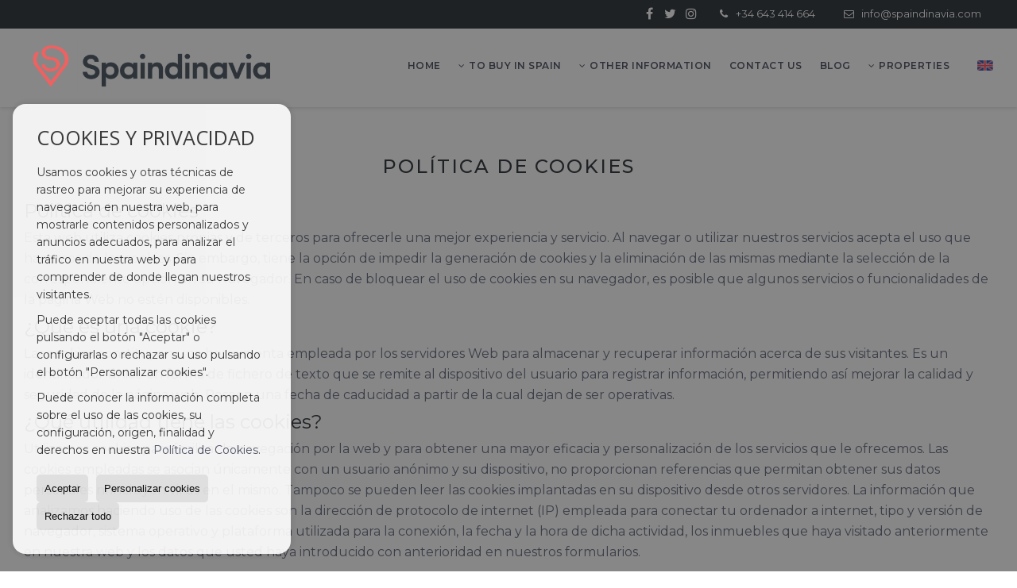

--- FILE ---
content_type: text/html; charset=UTF-8
request_url: https://www.spaindinavia.com/cookie_policy/?glan=/gb/gl
body_size: 10239
content:
<!DOCTYPE HTML><html lang="en" prefix="og: http://ogp.me/ns#"><head><meta charset="UTF-8" /><title>Política de cookies</title> <meta name="description" content="spaindinavia.com" /><meta property="og:type" content="website" /><meta property="og:title" content="Política de cookies" /><meta property="og:description" content="spaindinavia.com" /><meta property="og:locale" content="en" /><meta property="og:url" content="https://www.spaindinavia.com/cookie_policy/" /><meta property="fb:app_id" content="1441792455867775" /><meta name="author" content="inmoweb.es" /><meta name="viewport" content="width=device-width, initial-scale=1.0" /> <link rel="shortcut icon" href="//storage.googleapis.com/static.inmoweb.es/clients/2042/logo/favicon.ico" /><link rel="apple-touch-icon" href="//storage.googleapis.com/static.inmoweb.es/clients/2042/logo/touch-icon-iphone.png" /><link rel="apple-touch-icon" sizes="76x76" href="//storage.googleapis.com/static.inmoweb.es/clients/2042/logo/touch-icon-ipad.png" /><link rel="apple-touch-icon" sizes="120x120" href="//storage.googleapis.com/static.inmoweb.es/clients/2042/logo/touch-icon-iphone-retina.png" /><link rel="apple-touch-icon" sizes="152x152" href="//storage.googleapis.com/static.inmoweb.es/clients/2042/logo/touch-icon-iphone-retina.png" /> <link rel="stylesheet" type="text/css" href="//storage.googleapis.com/staticweb.inmoweb.es/web_framework/css/global/general_unified_before.min.css?v3" /><link rel="stylesheet" type="text/css" href="//storage.googleapis.com/staticweb.inmoweb.es/assets/template/cms/css/section_v2.css" /><link rel="stylesheet" type="text/css" href="//storage.googleapis.com/static.inmoweb.es/clients/2042/css/main.min.css" /><link rel="stylesheet" type="text/css" href="//storage.googleapis.com/staticweb.inmoweb.es/web_framework/css/global/general_unified_after.min.css?v3" /><link rel="stylesheet" type="text/css" href="//ajax.googleapis.com/ajax/libs/jqueryui/1.12.1/themes/humanity/jquery-ui.min.css" /><link rel="stylesheet" type="text/css" href="/assets/scripts/nivo-slider/nivo-slider.css" /><link rel="stylesheet" type="text/css" href="//cdnjs.cloudflare.com/ajax/libs/Swiper/3.3.1/css/swiper.min.css" /><link rel="stylesheet" type="text/css" href="//unpkg.com/leaflet@1.0.3/dist/leaflet.css" /> <meta name="google-site-verification" content="KDEICBv-dglcf7iecxM-fZZYLlVQjrPSq0SmlHBocL8" /> </head><body id="gdprpolicy"><div id="arriba"></div><div id="background"> <div id="container"> <header> <div id="logo"> <a href="/"> <img src="//storage.googleapis.com/static.inmoweb.es/clients/2042/logo/logo.png" alt="spaindinavia.com" /> </a> </div>  <div id="slider"></div>  <div id="navegacion"> <nav> <div id="navHeader"> <div id="navToggle"> <button> <i class="fa fa-bars"></i> </button> </div> <div id="searchToggle"> <button> <i class="fa fa-search"></i> </button> </div>  <ul id="navLinks"> <li class="home"> <a href="/"> <span data-hover="Home"> Home </span> </a> </li> <li class="dropDownMenu home"> <a> <i class="fa fa-caret-down"></i> <span data-hover="To buy in Spain"> To buy in Spain </span> </a> <ul> <li class="extra_section"> <a href="/pages/whychoosespaindinavia/"> <span data-hover="Why use Spaindinavia?"> Why use Spaindinavia? </span> </a> </li> <li class="appointment"> <a href="/appointment/"> <span data-hover="Inspection trip"> Inspection trip </span> </a> </li> <li class="extra_section"> <a href="/pages/thepurchaseprocess/"> <span data-hover="Purchase process"> Purchase process </span> </a> </li> </ul> </li> <li class="dropDownMenu home"> <a> <i class="fa fa-caret-down"></i> <span data-hover="Other Information"> Other Information </span> </a> <ul> <li class="extra_section"> <a href="/pages/financialinformation/"> <span data-hover="Financial information"> Financial information </span> </a> </li> <li class="lopd"> <a href="/lopd/"> <span data-hover="Legal Notes"> Legal Notes </span> </a> </li> <li class="extra_section"> <a href="/pages/aboutus/"> <span data-hover="About us"> About us </span> </a> </li> <li class="aboutus"> <a href="/aboutus/"> <span data-hover="Health care in Spain"> Health care in Spain </span> </a> </li> <li class="extra_section"> <a href="/pages/transferringmoney-exchangecurrency/"> <span data-hover="Exchange currency to Euro"> Exchange currency to Euro </span> </a> </li> </ul> </li> <li class="contact"> <a href="/contact/"> <span data-hover="Contact us"> Contact us </span> </a> </li> <li class="blog"> <a href="/blog/"> <span data-hover="Blog"> Blog </span> </a> </li> </ul>   <ul id="operationList"> <li class="dropDownMenu title"> <a class="title"> <i class="fa fa-caret-down"></i> Properties </a> <ul> <li class="dropDownMenu"> <a> <i class="fa fa-caret-down"></i> <span data-hover="For sale"> <i class="wxp"></i> For sale </span> </a> <ul> <li class="dropDownMenu"> <a href="/apartments-for-sale-1-1.html"> <i class="fa fa-caret-down"> </i> <span data-hover="Apartments"> Apartments </span> </a> <ul> <li> <a href="/apartments-for-sale-in-san-pedro-del-pinatar-1-1-0410.html"> <span data-hover="Apartments for sale in San Pedro del Pinatar"> Apartments for sale in San Pedro del Pinatar </span> </a> </li> <li> <a href="/apartments-for-sale-in-pilar-de-la-horadada-1-1-0797.html"> <span data-hover="Apartments for sale in Pilar de la Horadada"> Apartments for sale in Pilar de la Horadada </span> </a> </li> <li> <a href="/apartments-for-sale-in-alcazares-los-1-1-02483.html"> <span data-hover="Apartments for sale in Alcázares, Los"> Apartments for sale in Alcázares, Los </span> </a> </li> <li> <a href="/apartments-for-sale-in-torrevieja-1-1-0191.html"> <span data-hover="Apartments for sale in Torrevieja"> Apartments for sale in Torrevieja </span> </a> </li> <li> <a href="/apartments-for-sale-in-aguilas-1-1-02481.html"> <span data-hover="Apartments for sale in Águilas"> Apartments for sale in Águilas </span> </a> </li> <li> <a href="/apartments-for-sale-in-san-miguel-de-salinas-1-1-0543.html"> <span data-hover="Apartments for sale in San Miguel de Salinas"> Apartments for sale in San Miguel de Salinas </span> </a> </li> <li> <a href="/apartments-for-sale-in-isla-plana-1-1-023090-9638-mojon-hills.html"> <span data-hover="Apartments for sale in Mojon Hills (Isla Plana)"> Apartments for sale in Mojon Hills (Isla Plana) </span> </a> </li> <li> <a href="/apartments-for-sale-in-torre-de-la-horadada-1-1-05452.html"> <span data-hover="Apartments for sale in Torre de la Horadada"> Apartments for sale in Torre de la Horadada </span> </a> </li> <li> <a href="/apartments-for-sale-in-alhama-de-murcia-1-1-02478-9660-condado-de-alhama-golf.html"> <span data-hover="Apartments for sale in Condado de Alhama golf (Alhama de Murcia)"> Apartments for sale in Condado de Alhama golf (Alhama de Murcia) </span> </a> </li> <li> <a href="/apartments-for-sale-in-alcazares-los-1-1-02483-9675-serena-golf.html"> <span data-hover="Apartments for sale in Serena Golf (Alcázares, Los)"> Apartments for sale in Serena Golf (Alcázares, Los) </span> </a> </li> <li> <a href="/apartments-for-sale-in-dehesa-de-campoamor-1-1-05457.html"> <span data-hover="Apartments for sale in Dehesa de Campoamor"> Apartments for sale in Dehesa de Campoamor </span> </a> </li> <li> <a href="/apartments-for-sale-in-fuente-alamo-de-murcia-1-1-0338-46171-hacienda-del-aacutelama-golf-resort.html"> <span data-hover="Apartments for sale in Hacienda del &Aacute;lama Golf Resort (Fuente Álamo de Murcia)"> Apartments for sale in Hacienda del &Aacute;lama Golf Resort (Fuente Álamo de Murcia) </span> </a> </li> <li> <a href="/apartments-for-sale-in-guardamar-del-segura-1-1-0778.html"> <span data-hover="Apartments for sale in Guardamar del Segura"> Apartments for sale in Guardamar del Segura </span> </a> </li> <li> <a href="/apartments-for-sale-in-puerto-de-mazarron-1-1-06224-9654-mar-de-plata.html"> <span data-hover="Apartments for sale in Mar de Plata (Puerto de Mazarrón)"> Apartments for sale in Mar de Plata (Puerto de Mazarrón) </span> </a> </li> <li> <a href="/apartments-for-sale-in-san-fulgencio-1-1-0832.html"> <span data-hover="Apartments for sale in San Fulgencio"> Apartments for sale in San Fulgencio </span> </a> </li> <li> <a href="/apartments-for-sale-in-torre-pacheco-1-1-0350-9640-santa-rosalia.html"> <span data-hover="Apartments for sale in Santa Rosalia (Torre-Pacheco)"> Apartments for sale in Santa Rosalia (Torre-Pacheco) </span> </a> </li> <li> <a href="/apartments-for-sale-in-puerto-de-mazarron-1-1-06224-9650-centro.html"> <span data-hover="Apartments for sale in Centro (Puerto de Mazarrón)"> Apartments for sale in Centro (Puerto de Mazarrón) </span> </a> </li> <li> <a href="/apartments-for-sale-in-isla-plana-1-1-023090.html"> <span data-hover="Apartments for sale in Isla Plana"> Apartments for sale in Isla Plana </span> </a> </li> <li> <a href="/apartments-for-sale-in-hacienda-del-alamo-1-1-027250.html"> <span data-hover="Apartments for sale in Hacienda del Alamo"> Apartments for sale in Hacienda del Alamo </span> </a> </li> <li> <a href="/apartments-for-sale-in-orihuela-costa-1-1-05803.html"> <span data-hover="Apartments for sale in Orihuela Costa"> Apartments for sale in Orihuela Costa </span> </a> </li> </ul> </li> <li class="dropDownMenu"> <a href="/bungalows-for-sale-2-1.html"> <i class="fa fa-caret-down"> </i> <span data-hover="Bungalows"> Bungalows </span> </a> <ul> <li> <a href="/bungalows-for-sale-in-pilar-de-la-horadada-2-1-0797.html"> <span data-hover="Bungalows for sale in Pilar de la Horadada"> Bungalows for sale in Pilar de la Horadada </span> </a> </li> <li> <a href="/bungalows-for-sale-in-san-pedro-del-pinatar-2-1-0410.html"> <span data-hover="Bungalows for sale in San Pedro del Pinatar"> Bungalows for sale in San Pedro del Pinatar </span> </a> </li> <li> <a href="/bungalows-for-sale-in-torre-pacheco-2-1-0350-9640-santa-rosalia.html"> <span data-hover="Bungalows for sale in Santa Rosalia (Torre-Pacheco)"> Bungalows for sale in Santa Rosalia (Torre-Pacheco) </span> </a> </li> <li> <a href="/bungalows-for-sale-in-san-miguel-de-salinas-2-1-0543.html"> <span data-hover="Bungalows for sale in San Miguel de Salinas"> Bungalows for sale in San Miguel de Salinas </span> </a> </li> <li> <a href="/bungalows-for-sale-in-finestrat-2-1-0322.html"> <span data-hover="Bungalows for sale in Finestrat"> Bungalows for sale in Finestrat </span> </a> </li> <li> <a href="/bungalows-for-sale-in-alhama-de-murcia-2-1-02478-9660-condado-de-alhama-golf.html"> <span data-hover="Bungalows for sale in Condado de Alhama golf (Alhama de Murcia)"> Bungalows for sale in Condado de Alhama golf (Alhama de Murcia) </span> </a> </li> </ul> </li> <li class="dropDownMenu"> <a href="/commercial-premises-for-sale-10-1.html"> <span data-hover="Commercial premises"> Commercial premises </span> </a> </li> <li class="dropDownMenu"> <a href="/country-houses-for-sale-16-1.html"> <i class="fa fa-caret-down"> </i> <span data-hover="Country Houses"> Country Houses </span> </a> <ul> <li> <a href="/country-houses-for-sale-in-la-azohia-16-1-031294.html"> <span data-hover="Country Houses for sale in La Azohía"> Country Houses for sale in La Azohía </span> </a> </li> <li> <a href="/country-houses-for-sale-in-fuente-alamo-de-murcia-16-1-0338-43629-los-caacutenovas.html"> <span data-hover="Country Houses for sale in Los C&aacute;novas (Fuente Álamo de Murcia)"> Country Houses for sale in Los C&aacute;novas (Fuente Álamo de Murcia) </span> </a> </li> </ul> </li> <li class="dropDownMenu"> <a href="/luxury-villas-for-sale-6-1.html"> <i class="fa fa-caret-down"> </i> <span data-hover="Luxury Villas"> Luxury Villas </span> </a> <ul> <li> <a href="/luxury-villas-for-sale-in-alcazares-los-6-1-02483.html"> <span data-hover="Luxury Villas for sale in Alcázares, Los"> Luxury Villas for sale in Alcázares, Los </span> </a> </li> <li> <a href="/luxury-villas-for-sale-in-torre-pacheco-6-1-0350-9640-santa-rosalia.html"> <span data-hover="Luxury Villas for sale in Santa Rosalia (Torre-Pacheco)"> Luxury Villas for sale in Santa Rosalia (Torre-Pacheco) </span> </a> </li> <li> <a href="/luxury-villas-for-sale-in-isla-plana-6-1-023090.html"> <span data-hover="Luxury Villas for sale in Isla Plana"> Luxury Villas for sale in Isla Plana </span> </a> </li> <li> <a href="/luxury-villas-for-sale-in-puerto-de-mazarron-6-1-06224.html"> <span data-hover="Luxury Villas for sale in Puerto de Mazarrón"> Luxury Villas for sale in Puerto de Mazarrón </span> </a> </li> <li> <a href="/luxury-villas-for-sale-in-san-javier-6-1-0499.html"> <span data-hover="Luxury Villas for sale in San Javier"> Luxury Villas for sale in San Javier </span> </a> </li> <li> <a href="/luxury-villas-for-sale-in-orihuela-6-1-0736.html"> <span data-hover="Luxury Villas for sale in Orihuela"> Luxury Villas for sale in Orihuela </span> </a> </li> <li> <a href="/luxury-villas-for-sale-in-cabo-roig-6-1-05428.html"> <span data-hover="Luxury Villas for sale in Cabo Roig"> Luxury Villas for sale in Cabo Roig </span> </a> </li> </ul> </li> <li class="dropDownMenu"> <a href="/penthouses-for-sale-18-1.html"> <i class="fa fa-caret-down"> </i> <span data-hover="Penthouses"> Penthouses </span> </a> <ul> <li> <a href="/penthouses-for-sale-in-pilar-de-la-horadada-18-1-0797.html"> <span data-hover="Penthouses for sale in Pilar de la Horadada"> Penthouses for sale in Pilar de la Horadada </span> </a> </li> <li> <a href="/penthouses-for-sale-in-torre-pacheco-18-1-0350-9640-santa-rosalia.html"> <span data-hover="Penthouses for sale in Santa Rosalia (Torre-Pacheco)"> Penthouses for sale in Santa Rosalia (Torre-Pacheco) </span> </a> </li> <li> <a href="/penthouses-for-sale-in-la-azohia-18-1-031294.html"> <span data-hover="Penthouses for sale in La Azohía"> Penthouses for sale in La Azohía </span> </a> </li> <li> <a href="/penthouses-for-sale-in-san-pedro-del-pinatar-18-1-0410.html"> <span data-hover="Penthouses for sale in San Pedro del Pinatar"> Penthouses for sale in San Pedro del Pinatar </span> </a> </li> <li> <a href="/penthouses-for-sale-in-torrevieja-18-1-0191.html"> <span data-hover="Penthouses for sale in Torrevieja"> Penthouses for sale in Torrevieja </span> </a> </li> <li> <a href="/penthouses-for-sale-in-lo-pagan-18-1-06222.html"> <span data-hover="Penthouses for sale in Lo Pagán"> Penthouses for sale in Lo Pagán </span> </a> </li> <li> <a href="/penthouses-for-sale-in-torre-de-la-horadada-18-1-05452.html"> <span data-hover="Penthouses for sale in Torre de la Horadada"> Penthouses for sale in Torre de la Horadada </span> </a> </li> <li> <a href="/penthouses-for-sale-in-santiago-de-la-ribera-18-1-06247.html"> <span data-hover="Penthouses for sale in Santiago de la Ribera"> Penthouses for sale in Santiago de la Ribera </span> </a> </li> <li> <a href="/penthouses-for-sale-in-san-pedro-del-pinatar-18-1-0410-27252-s-pedro-del-p.html"> <span data-hover="Penthouses for sale in S .Pedro del P. (San Pedro del Pinatar)"> Penthouses for sale in S .Pedro del P. (San Pedro del Pinatar) </span> </a> </li> <li> <a href="/penthouses-for-sale-in-guardamar-del-segura-18-1-0778.html"> <span data-hover="Penthouses for sale in Guardamar del Segura"> Penthouses for sale in Guardamar del Segura </span> </a> </li> <li> <a href="/penthouses-for-sale-in-alcazares-los-18-1-02483.html"> <span data-hover="Penthouses for sale in Alcázares, Los"> Penthouses for sale in Alcázares, Los </span> </a> </li> <li> <a href="/penthouses-for-sale-in-aguilas-18-1-02481.html"> <span data-hover="Penthouses for sale in Águilas"> Penthouses for sale in Águilas </span> </a> </li> </ul> </li> <li class="dropDownMenu"> <a href="/terraced-houses-for-sale-21-1.html"> <i class="fa fa-caret-down"> </i> <span data-hover="Terraced Houses"> Terraced Houses </span> </a> <ul> <li> <a href="/terraced-houses-for-sale-in-san-pedro-del-pinatar-21-1-0410-27263-san-pedro-del-pinatar.html"> <span data-hover="Terraced Houses for sale in San Pedro del Pinatar (San Pedro del Pinatar)"> Terraced Houses for sale in San Pedro del Pinatar (San Pedro del Pinatar) </span> </a> </li> <li> <a href="/terraced-houses-for-sale-in-san-pedro-del-pinatar-21-1-0410-27225-lo-pagan.html"> <span data-hover="Terraced Houses for sale in Lo Pagan (San Pedro del Pinatar)"> Terraced Houses for sale in Lo Pagan (San Pedro del Pinatar) </span> </a> </li> <li> <a href="/terraced-houses-for-sale-in-san-javier-21-1-0499.html"> <span data-hover="Terraced Houses for sale in San Javier"> Terraced Houses for sale in San Javier </span> </a> </li> <li> <a href="/terraced-houses-for-sale-in-roldan-21-1-06231.html"> <span data-hover="Terraced Houses for sale in Roldán"> Terraced Houses for sale in Roldán </span> </a> </li> <li> <a href="/terraced-houses-for-sale-in-pulpi-21-1-0382.html"> <span data-hover="Terraced Houses for sale in Pulpí"> Terraced Houses for sale in Pulpí </span> </a> </li> <li> <a href="/terraced-houses-for-sale-in-puerto-de-mazarron-21-1-06224-9654-mar-de-plata.html"> <span data-hover="Terraced Houses for sale in Mar de Plata (Puerto de Mazarrón)"> Terraced Houses for sale in Mar de Plata (Puerto de Mazarrón) </span> </a> </li> <li> <a href="/terraced-houses-for-sale-in-pilar-de-la-horadada-21-1-0797.html"> <span data-hover="Terraced Houses for sale in Pilar de la Horadada"> Terraced Houses for sale in Pilar de la Horadada </span> </a> </li> <li> <a href="/terraced-houses-for-sale-in-daya-nueva-21-1-0770.html"> <span data-hover="Terraced Houses for sale in Daya Nueva"> Terraced Houses for sale in Daya Nueva </span> </a> </li> <li> <a href="/terraced-houses-for-sale-in-avileses-21-1-06232.html"> <span data-hover="Terraced Houses for sale in Avileses"> Terraced Houses for sale in Avileses </span> </a> </li> <li> <a href="/terraced-houses-for-sale-in-alcazares-los-21-1-02483.html"> <span data-hover="Terraced Houses for sale in Alcázares, Los"> Terraced Houses for sale in Alcázares, Los </span> </a> </li> </ul> </li> <li class="dropDownMenu"> <a href="/town-houses-for-sale-20-1.html"> <span data-hover="Town Houses"> Town Houses </span> </a> </li> <li class="dropDownMenu"> <a href="/villas-for-sale-3-1.html"> <i class="fa fa-caret-down"> </i> <span data-hover="Villas"> Villas </span> </a> <ul> <li> <a href="/villas-for-sale-in-torre-pacheco-3-1-0350-9640-santa-rosalia.html"> <span data-hover="Villas for sale in Santa Rosalia (Torre-Pacheco)"> Villas for sale in Santa Rosalia (Torre-Pacheco) </span> </a> </li> <li> <a href="/villas-for-sale-in-san-pedro-del-pinatar-3-1-0410.html"> <span data-hover="Villas for sale in San Pedro del Pinatar"> Villas for sale in San Pedro del Pinatar </span> </a> </li> <li> <a href="/villas-for-sale-in-alcazares-los-3-1-02483.html"> <span data-hover="Villas for sale in Alcázares, Los"> Villas for sale in Alcázares, Los </span> </a> </li> <li> <a href="/villas-for-sale-in-puerto-de-mazarron-3-1-06224-9654-mar-de-plata.html"> <span data-hover="Villas for sale in Mar de Plata (Puerto de Mazarrón)"> Villas for sale in Mar de Plata (Puerto de Mazarrón) </span> </a> </li> <li> <a href="/villas-for-sale-in-fuente-alamo-de-murcia-3-1-0338-43050-los-altos-de-las-palas.html"> <span data-hover="Villas for sale in Los Altos de Las Palas (Fuente Álamo de Murcia)"> Villas for sale in Los Altos de Las Palas (Fuente Álamo de Murcia) </span> </a> </li> <li> <a href="/villas-for-sale-in-alhama-de-murcia-3-1-02478-9660-condado-de-alhama-golf.html"> <span data-hover="Villas for sale in Condado de Alhama golf (Alhama de Murcia)"> Villas for sale in Condado de Alhama golf (Alhama de Murcia) </span> </a> </li> <li> <a href="/villas-for-sale-in-murcia-3-1-037.html"> <span data-hover="Villas for sale in Murcia"> Villas for sale in Murcia </span> </a> </li> <li> <a href="/villas-for-sale-in-san-juan-de-los-terreros-3-1-023822.html"> <span data-hover="Villas for sale in San Juan de los Terreros"> Villas for sale in San Juan de los Terreros </span> </a> </li> <li> <a href="/villas-for-sale-in-finestrat-3-1-0322.html"> <span data-hover="Villas for sale in Finestrat"> Villas for sale in Finestrat </span> </a> </li> <li> <a href="/villas-for-sale-in-el-pinar-de-campoverde-3-1-05450.html"> <span data-hover="Villas for sale in El Pinar de Campoverde"> Villas for sale in El Pinar de Campoverde </span> </a> </li> <li> <a href="/villas-for-sale-in-bolnuevo-3-1-027093.html"> <span data-hover="Villas for sale in Bolnuevo"> Villas for sale in Bolnuevo </span> </a> </li> <li> <a href="/villas-for-sale-in-puerto-de-mazarron-3-1-06224.html"> <span data-hover="Villas for sale in Puerto de Mazarrón"> Villas for sale in Puerto de Mazarrón </span> </a> </li> <li> <a href="/villas-for-sale-in-isla-plana-3-1-023090.html"> <span data-hover="Villas for sale in Isla Plana"> Villas for sale in Isla Plana </span> </a> </li> <li> <a href="/villas-for-sale-in-hacienda-del-alamo-3-1-027250.html"> <span data-hover="Villas for sale in Hacienda del Alamo"> Villas for sale in Hacienda del Alamo </span> </a> </li> <li> <a href="/villas-for-sale-in-orihuela-costa-3-1-05803.html"> <span data-hover="Villas for sale in Orihuela Costa"> Villas for sale in Orihuela Costa </span> </a> </li> <li> <a href="/villas-for-sale-in-roldan-3-1-06231.html"> <span data-hover="Villas for sale in Roldán"> Villas for sale in Roldán </span> </a> </li> <li> <a href="/villas-for-sale-in-san-pedro-del-pinatar-3-1-0410-27263-san-pedro-del-pinatar.html"> <span data-hover="Villas for sale in San Pedro del Pinatar (San Pedro del Pinatar)"> Villas for sale in San Pedro del Pinatar (San Pedro del Pinatar) </span> </a> </li> <li> <a href="/villas-for-sale-in-torre-pacheco-3-1-0350.html"> <span data-hover="Villas for sale in Torre-Pacheco"> Villas for sale in Torre-Pacheco </span> </a> </li> <li> <a href="/villas-for-sale-in-torrevieja-3-1-0191.html"> <span data-hover="Villas for sale in Torrevieja"> Villas for sale in Torrevieja </span> </a> </li> <li> <a href="/villas-for-sale-in-alcazares-los-3-1-02483-9675-serena-golf.html"> <span data-hover="Villas for sale in Serena Golf (Alcázares, Los)"> Villas for sale in Serena Golf (Alcázares, Los) </span> </a> </li> </ul> </li> <li class="dropDownMenu"> <a href="/results/?id_tipo_operacion=1"> <span data-hover="View all"> View all </span> </a> </li> </ul> </li> </ul> </li> </ul>  </div>  <ul id="idiomas"> <li class="dropDownMenu"> <a class="langSelect"> <i class="fa fa-caret-down"></i> <span data-hover="English" class="lang_gb"> <span class="bandera"> <img src="/assets/img/banderas.png" alt="English" /> </span> <span class="iniciales">gb</span> <span class="nombreIdioma">English</span> </span> </a> <ul> <li class="lang_es"> <a href="https://www.spaindinavia.com/es/"> <span data-hover="Español"> <span class="bandera"> <img src="/assets/img/banderas.png" alt="Español" /> </span> <span class="iniciales">es</span> <span class="nombreIdioma">Español</span> </span> </a> </li> <li class="lang_nl"> <a href="https://www.spaindinavia.com/nl/"> <span data-hover="Nederlands"> <span class="bandera"> <img src="/assets/img/banderas.png" alt="Nederlands" /> </span> <span class="iniciales">nl</span> <span class="nombreIdioma">Nederlands</span> </span> </a> </li> <li class="lang_de"> <a href="https://www.spaindinavia.com/de/"> <span data-hover="Deutsch"> <span class="bandera"> <img src="/assets/img/banderas.png" alt="Deutsch" /> </span> <span class="iniciales">de</span> <span class="nombreIdioma">Deutsch</span> </span> </a> </li> <li class="lang_fr"> <a href="https://www.spaindinavia.com/fr/"> <span data-hover="Français"> <span class="bandera"> <img src="/assets/img/banderas.png" alt="Français" /> </span> <span class="iniciales">fr</span> <span class="nombreIdioma">Français</span> </span> </a> </li> <li class="lang_no"> <a href="https://www.spaindinavia.com/no/"> <span data-hover="Norsk"> <span class="bandera"> <img src="/assets/img/banderas.png" alt="Norsk" /> </span> <span class="iniciales">no</span> <span class="nombreIdioma">Norsk</span> </span> </a> </li> <li class="lang_se"> <a href="https://www.spaindinavia.com/se/"> <span data-hover="Svenska"> <span class="bandera"> <img src="/assets/img/banderas.png" alt="Svenska" /> </span> <span class="iniciales">se</span> <span class="nombreIdioma">Svenska</span> </span> </a> </li> </ul> </li> </ul>  </nav> </div>  <div class="datosContacto"> <address>  <ul> <li class="agencia agencia_1 agencia_2641"> Spaindinavia Real Estate Agency</li><li class="direccion"> <i class="fa fa-map-marker"></i> Plaza del Tono 1</li><li class="poblacionProvincia"> <i class="fa"></i> 30860 Puerto de Mazarrón <span class="provincia">(Murcia)</span></li><li class="telefono"> <a href="tel:+34643414664"> <i class="fa fa-phone"></i> +34 643 414 664 </a></li><li class="movil"> <a href="tel:+34643414663 "> <i class="fa fa-mobile"></i> +34 643 414 663 </a></li><li class="email"> <i class="fa fa-envelope-o"></i> <span id="e724121797"></span><script type="text/javascript">/*<![CDATA[*/eval("var a=\"GodHJi94lsFuwARVmzb+Dg0OEXn8PT-tKj3CqkeQI6L2vc@YaZ.WfN5yS_7UrhM1pxB\";var b=a.split(\"\").sort().join(\"\");var c=\"Z5@yAUS6Z5vZ56MZ6d2yN\";var d=\"\";for(var e=0;e<c.length;e++)d+=b.charAt(a.indexOf(c.charAt(e)));document.getElementById(\"e724121797\").innerHTML=\"<a href=\\\"mailto:\"+d+\"\\\">\"+d+\"</a>\"")/*]]>*/</script></li>  <li> <a href="/contact/" class="masInfoContact contact"> <i class="fa fa-info-circle"></i> Contact us </a> </li>  </ul>   <ul class="socialLinks"> <li class="facebook"> <a href="https://www.facebook.com/spaindinavia1" target="_blank"> <i class="fa fa-facebook-square"> </i> </a></li><li class="twitter"> <a href="http://twitter.com/spaindinavia1" target="_blank"> <i class="fa fa-twitter"> </i> </a></li><li class="instagram"> <a href="https://instagram.com/realestateagentmazarron" target="_blank"> <i class="fa fa-instagram"> </i> </a></li> </ul>  </address> </div>  </header><div id="bgContent"> <div id="content">  <div id="buscador"> <div> <ul class="tabs"> <li class="activo"> <a data-target="#openProperty"> <i class="fa fa-search"></i> Properties </a> </li> </ul> <div id="openProperty" class="busquedaGeneral">  <form action="/results" method="get" id="refForm"> <fieldset> <div class="line" id="numero_ref"> <label> <i class="wxp wxp-ref"></i> Reference number </label> <div> <input name="ref" id="global_ref" type="text" maxlength="20" value="" placeholder="Reference number" /> <div id="refError" class="form_error hidden">Indique la referencia</div> </div> </div> <div class="line"> <div> <button class="btn btnDefault" type="submit" disabled> Search </button> </div> </div> </fieldset> </form>   <form action="/results" method="get" id="globalForm"> <fieldset> <div class="line" id="tipo_operacion"> <label> <i class="wxp wxp-tipoOperacion"></i> Transaction </label> <div> <div id="operationContent" class="globalSelector"> <i class="fa fa-angle-down"></i> <input type="hidden" name="id_tipo_operacion" id="global_operation" /> <div class="value"></div> <ul data-default="1"><li data-value="1"><a>For sale</a></li></ul> </div> <div id="operationError" class="form_error hidden">Indique el tipo de operación</div> </div> </div> <div class="line" id="tipo_propiedad"> <label> <i class="wxp wxp-tipoPropiedad"></i> Type </label> <div> <div id="typeContent" class="globalSelector multiple"> <i class="fa fa-angle-down"></i> <input type="hidden" name="type" id="global_type" /> <div class="value"></div> <ul><li data-value="1"><a>Apartments</a></li><li data-value="2"><a>Bungalows</a></li><li data-value="10"><a>Commercial premises</a></li><li data-value="16"><a>Country Houses</a></li><li data-value="6"><a>Luxury Villas</a></li><li data-value="18"><a>Penthouses</a></li><li data-value="21"><a>Terraced Houses</a></li><li data-value="20"><a>Town Houses</a></li><li data-value="3"><a>Villas</a></li></ul> </div> <div id="typeError" class="form_error hidden">Indique el tipo de inmueble</div> </div> </div> <div class="line" id="poblacion"> <label> <i class="wxp wxp-poblacion"></i> Town </label> <div> <input type="hidden" id="global_pb_cookie" value="" /> <div id="pbContent" class="globalSelector multiple"> <i class="fa fa-angle-down"></i> <input type="hidden" name="dt" id="global_destination" /> <div class="value"></div> <ul><li class="group disabled"><a>España</a><ul><li data-value="76@|@@|@"><a>Alicante</a><ul><li data-value="76@|@766@|@"><a>Almoradí</a></li><li data-value="76@|@752@|@"><a>Benijófar</a></li><li data-value="76@|@5428@|@"><a>Cabo Roig</a></li><li data-value="76@|@770@|@"><a>Daya Nueva</a></li><li data-value="76@|@5457@|@"><a>Dehesa de Campoamor</a></li><li data-value="76@|@772@|@"><a>Dolores</a></li><li data-value="76@|@5450@|@"><a>El Pinar de Campoverde</a></li><li data-value="76@|@77@|@"><a>Elche</a></li><li data-value="76@|@322@|@"><a>Finestrat</a></li><li data-value="76@|@5454@|@"><a>Gran Alacant</a></li><li data-value="76@|@778@|@"><a>Guardamar del Segura</a></li><li data-value="76@|@784@|@"><a>Montesinos, Los</a></li><li data-value="76@|@736@|@"><a>Orihuela</a></li><li data-value="76@|@5803@|@"><a>Orihuela Costa</a></li><li data-value="76@|@797@|@"><a>Pilar de la Horadada</a></li><li data-value="76@|@832@|@"><a>San Fulgencio</a></li><li data-value="76@|@543@|@"><a>San Miguel de Salinas</a></li><li data-value="76@|@5452@|@"><a>Torre de la Horadada</a></li><li data-value="76@|@191@|@"><a>Torrevieja</a></li><li data-value="76@|@24118@|@"><a>Urbanizacion los Balcones</a></li></ul></li><li data-value="89@|@@|@"><a>Almería</a><ul><li data-value="89@|@382@|@"><a>Pulpí</a></li><li data-value="89@|@23822@|@"><a>San Juan de los Terreros</a></li><li data-value="89@|@23739@|@"><a>Vera Playa</a></li></ul></li><li data-value="36@|@@|@"><a>Murcia</a><ul><li data-value="36@|@2481@|@"><a>Águilas</a></li><li data-value="36@|@2483@|@"><a>Alcázares, Los</a></li><li data-value="36@|@2478@|@"><a>Alhama de Murcia</a></li><li data-value="36@|@6232@|@"><a>Avileses</a></li><li data-value="36@|@27093@|@"><a>Bolnuevo</a></li><li data-value="36@|@4192@|@"><a>Calasparra</a></li><li data-value="36@|@338@|@"><a>Fuente Álamo de Murcia</a></li><li data-value="36@|@27250@|@"><a>Hacienda del Alamo</a></li><li data-value="36@|@23090@|@"><a>Isla Plana</a></li><li data-value="36@|@31294@|@"><a>La Azohía</a></li><li data-value="36@|@6193@|@"><a>La Manga</a></li><li data-value="36@|@26733@|@"><a>La Pinilla</a></li><li data-value="36@|@6222@|@"><a>Lo Pagán</a></li><li data-value="36@|@29956@|@"><a>Los Belones</a></li><li data-value="36@|@6219@|@"><a>Los Nietos</a></li><li data-value="36@|@379@|@"><a>Mazarrón</a></li><li data-value="36@|@37@|@"><a>Murcia</a></li><li data-value="36@|@6224@|@"><a>Puerto de Mazarrón</a></li><li data-value="36@|@6230@|@"><a>Roda</a></li><li data-value="36@|@6231@|@"><a>Roldán</a></li><li data-value="36@|@499@|@"><a>San Javier</a></li><li data-value="36@|@410@|@"><a>San Pedro del Pinatar</a></li><li data-value="36@|@6247@|@"><a>Santiago de la Ribera</a></li><li data-value="36@|@350@|@"><a>Torre-Pacheco</a></li></ul></li></ul></li></ul> </div> <div id="destinationError" class="form_error hidden">Seleccione al menos 1 población</div> </div> </div> <div class="line" id="dormitorios"> <label> <i class="wxp wxp-habitaciones"></i> Bedrooms </label> <div> <div class="globalSelector"> <i class="fa fa-angle-down"></i> <input type="hidden" name="dormitorios_min" /> <div class="value"></div> <ul> <li data-value="1"> <a>&gt;=&nbsp;1&nbsp;Bedrooms</a> </li> <li data-value="2"> <a>&gt;=&nbsp;2&nbsp;Bedrooms</a> </li> <li data-value="3"> <a>&gt;=&nbsp;3&nbsp;Bedrooms</a> </li> <li data-value="4"> <a>&gt;=&nbsp;4&nbsp;Bedrooms</a> </li> <li data-value="5"> <a>&gt;=&nbsp;5&nbsp;Bedrooms</a> </li> </ul> </div> <div id="bedError" class="form_error hidden">Indique el número de dormitorios</div> </div> </div> <div class="line" id="precio"> <label> <i class="wxp wxp-precio"></i> <span class="priceDesc" data-noprice="All prices" data-pricefrom="Price to" data-pricerange1="'', 50000, 60000, 80000, 100000, 120000, 140000, 150000, 160000, 180000, 200000, 220000, 240000, 260000, 280000, 300000, 320000, 340000, 360000, 380000, 400000, 450000, 550000, 600000, 650000, 750000, 800000, 900000, 1000000, 1500000, 2000000, 2500000, 3000000" data-pricerange2="'', 100, 150, 200, 250, 300, 350, 400, 450, 500, 550, 600, 650, 700, 750, 800, 850, 900, 950, 1000, 1100, 1200, 1300, 1400, 1500, 1600, 1700, 1800, 1900, 2000, 2100, 2400, 2700, 3000"> All prices </span> </label> <div> <input type="hidden" id="internal_max_price" name="precio_max" value="" /> <div id="price-range"></div> </div> </div> <div class="line"> <div> <button class="btn btnDefault" type="submit" disabled> Search </button> </div> </div> </fieldset> </form> </div>   <div class="busquedaAvanzada modalContainer"> <a id="abreBuscadorAvanzado"> <i class="fa fa-cog"></i> Advanced Search </a> <div class="bg"></div> <div class="modal" id="buscadorAvanzado"> <span class="titulo"> <i class="fa fa-cog"></i> Advanced Search </span> <form action="/results" method="get"> <div class="colIzq"> <fieldset> <legend> Properties </legend> <div class="line labelHorizontal"> <label> Transaction:</label> <div> <div id="goperationContent" class="globalSelector"> <i class="fa fa-angle-down"></i> <input type="hidden" name="id_tipo_operacion" id="gglobal_operation" /> <div class="value"></div> <ul data-default="1"><li data-value="1"><a>For sale</a></li></ul> </div> <div id="goperationError" class="form_error hidden">Indique el tipo de operación</div> </div> </div> <div class="line labelHorizontal"> <label> Type:</label> <div> <div id="gtypeContent" class="globalSelector multiple"> <i class="fa fa-angle-down"></i> <input type="hidden" name="type" id="gglobal_type" /> <div class="value"></div> <ul><li data-value="1"><a>Apartments</a></li><li data-value="2"><a>Bungalows</a></li><li data-value="10"><a>Commercial premises</a></li><li data-value="16"><a>Country Houses</a></li><li data-value="6"><a>Luxury Villas</a></li><li data-value="18"><a>Penthouses</a></li><li data-value="21"><a>Terraced Houses</a></li><li data-value="20"><a>Town Houses</a></li><li data-value="3"><a>Villas</a></li></ul> </div> <div id="gtypeError" class="form_error hidden">Indique el tipo de inmueble</div> </div> </div> <div class="line labelHorizontal"> <label> Town:</label> <div> <input type="hidden" id="gglobal_pb_cookie" value="" /> <div id="pbAContent" class="globalSelector multiple"> <i class="fa fa-angle-down"></i> <input type="hidden" name="dt" id="gglobal_destination" /> <div class="value"></div> <ul><li class="group disabled"><a>España</a><ul><li data-value="76@|@@|@"><a>Alicante</a><ul><li data-value="76@|@766@|@"><a>Almoradí</a></li><li data-value="76@|@752@|@"><a>Benijófar</a></li><li data-value="76@|@5428@|@"><a>Cabo Roig</a></li><li data-value="76@|@770@|@"><a>Daya Nueva</a></li><li data-value="76@|@5457@|@"><a>Dehesa de Campoamor</a></li><li data-value="76@|@772@|@"><a>Dolores</a></li><li data-value="76@|@5450@|@"><a>El Pinar de Campoverde</a></li><li data-value="76@|@77@|@"><a>Elche</a></li><li data-value="76@|@322@|@"><a>Finestrat</a></li><li data-value="76@|@5454@|@"><a>Gran Alacant</a></li><li data-value="76@|@778@|@"><a>Guardamar del Segura</a></li><li data-value="76@|@784@|@"><a>Montesinos, Los</a></li><li data-value="76@|@736@|@"><a>Orihuela</a></li><li data-value="76@|@5803@|@"><a>Orihuela Costa</a></li><li data-value="76@|@797@|@"><a>Pilar de la Horadada</a></li><li data-value="76@|@832@|@"><a>San Fulgencio</a></li><li data-value="76@|@543@|@"><a>San Miguel de Salinas</a></li><li data-value="76@|@5452@|@"><a>Torre de la Horadada</a></li><li data-value="76@|@191@|@"><a>Torrevieja</a></li><li data-value="76@|@24118@|@"><a>Urbanizacion los Balcones</a></li></ul></li><li data-value="89@|@@|@"><a>Almería</a><ul><li data-value="89@|@382@|@"><a>Pulpí</a></li><li data-value="89@|@23822@|@"><a>San Juan de los Terreros</a></li><li data-value="89@|@23739@|@"><a>Vera Playa</a></li></ul></li><li data-value="36@|@@|@"><a>Murcia</a><ul><li data-value="36@|@2481@|@"><a>Águilas</a></li><li data-value="36@|@2483@|@"><a>Alcázares, Los</a></li><li data-value="36@|@2478@|@"><a>Alhama de Murcia</a></li><li data-value="36@|@6232@|@"><a>Avileses</a></li><li data-value="36@|@27093@|@"><a>Bolnuevo</a></li><li data-value="36@|@4192@|@"><a>Calasparra</a></li><li data-value="36@|@338@|@"><a>Fuente Álamo de Murcia</a></li><li data-value="36@|@27250@|@"><a>Hacienda del Alamo</a></li><li data-value="36@|@23090@|@"><a>Isla Plana</a></li><li data-value="36@|@31294@|@"><a>La Azohía</a></li><li data-value="36@|@6193@|@"><a>La Manga</a></li><li data-value="36@|@26733@|@"><a>La Pinilla</a></li><li data-value="36@|@6222@|@"><a>Lo Pagán</a></li><li data-value="36@|@29956@|@"><a>Los Belones</a></li><li data-value="36@|@6219@|@"><a>Los Nietos</a></li><li data-value="36@|@379@|@"><a>Mazarrón</a></li><li data-value="36@|@37@|@"><a>Murcia</a></li><li data-value="36@|@6224@|@"><a>Puerto de Mazarrón</a></li><li data-value="36@|@6230@|@"><a>Roda</a></li><li data-value="36@|@6231@|@"><a>Roldán</a></li><li data-value="36@|@499@|@"><a>San Javier</a></li><li data-value="36@|@410@|@"><a>San Pedro del Pinatar</a></li><li data-value="36@|@6247@|@"><a>Santiago de la Ribera</a></li><li data-value="36@|@350@|@"><a>Torre-Pacheco</a></li></ul></li></ul></li></ul> </div> <div id="gdestinationError" class="form_error hidden">Seleccione al menos 1 población</div> </div> </div> </fieldset> <fieldset> <legend> Extras </legend> <div class="line"> <label> Bedrooms:</label> <div> <span> from </span> <select name="dormitorios_min"> <option value="" selected> from </option> <option value="0">0</option> <option value="1">1</option> <option value="2">2</option> <option value="3">3</option> <option value="4">4</option> <option value="5">5</option> <option value="6">6</option> <option value="7">7</option> <option value="8">8</option> <option value="9">9</option> <option value="10">10</option> <option value="11">11</option> <option value="12">12</option> <option value="13">13</option> <option value="14">14</option> <option value="15">15</option> <option value="16">16</option> <option value="17">17</option> <option value="18">18</option> <option value="19">19</option> <option value="20">20</option> </select> <span> to </span> <select name="dormitorios_max"> <option value="" selected> to </option> <option value="1">1</option> <option value="2">2</option> <option value="3">3</option> <option value="4">4</option> <option value="5">5</option> <option value="6">6</option> <option value="7">7</option> <option value="8">8</option> <option value="9">9</option> <option value="10">10</option> <option value="11">11</option> <option value="12">12</option> <option value="13">13</option> <option value="14">14</option> <option value="15">15</option> <option value="16">16</option> <option value="17">17</option> <option value="18">18</option> <option value="19">19</option> <option value="20">20</option> </select> </div> </div> <div class="line"> <label> Bathrooms:</label> <div> <span> from </span> <select name="banos_min"> <option value="" selected> from </option> <option value="1">1</option> <option value="2">2</option> <option value="3">3</option> <option value="4">4</option> <option value="5">5</option> </select> <span> to </span> <select name="banos_max"> <option value="" selected> to </option> <option value="1">1</option> <option value="2">2</option> <option value="3">3</option> <option value="4">4</option> <option value="5">5</option> <option value="6">6</option> <option value="7">7</option> <option value="8">8</option> <option value="9">9</option> <option value="10">10</option> </select> </div> </div> <div class="line"> <label> Nº Toilets/Shower:</label> <div> <span> from </span> <select name="aseos_min"> <option value="" selected> from </option> <option value="1">1</option> <option value="2">2</option> <option value="3">3</option> <option value="4">4</option> <option value="5">5</option> </select> <span> to </span> <select name="aseos_max"> <option value="" selected> to </option> <option value="1">1</option> <option value="2">2</option> <option value="3">3</option> <option value="4">4</option> <option value="5">5</option> <option value="6">6</option> <option value="7">7</option> <option value="8">8</option> <option value="9">9</option> <option value="10">10</option> </select> </div> </div> <div class="line"> <label> Living area (m <span class="supIndice">2</span>):</label> <div> <span> from </span> <input type="text" name="m2_min" value="" /> <span> to </span> <input type="text" name="m2_max" value="" /> </div> </div> <div class="line"> <label> Constructed area (m <span class="supIndice">2</span>):</label> <div> <span> from </span> <input type="text" name="m2_construido_min" value="" /> <span> to </span> <input type="text" name="m2_construido_max" value="" /> </div> </div> <div class="line"> <label> Plot size (m <span class="supIndice">2</span>):</label> <div> <span> from </span> <input type="text" name="m2parcela_min" value="" /> <span> to </span> <input type="text" name="m2parcela_max" value="" /> </div> </div> </fieldset> </div> <div class="colDcha"> <fieldset> <legend> Details </legend> <div class="line labelHorizontal"> <label> Views </label> <div> <select name="vistas"> <option value="" selected> </option> <option value="mar">Sea view</option> <option value="montana">Mountain view</option> <option value="pool">Pool</option> <option value="canal">To canal</option> <option value="golf">Golf course</option> <option value="despejadas">Open view</option> <option value="panoramicas">Panoramic view</option> <option value="impresionantes">Impressive view</option> </select> </div> </div> <div class="line labelHorizontal"> <label> Heating Type </label> <div> <select name="tipo_calefaccion"> <option value="" selected> </option> <option value="electrica">Electrical</option> <option value="gas">Gas</option> <option value="radiante">Under floor heating</option> <option value="solar">Solar</option> <option value="otro">Other</option> </select> </div> </div> <div class="line labelCheckbox"> <div> <input name="tipos_obra" type="checkbox" value="ON" /> </div> <label class="despliega">New build</label> </div> <div class="line labelCheckbox"> <div> <input name="primera_linea" type="checkbox" value="1" /> </div> <label> Seafront </label> </div> <div class="line labelCheckbox"> <div> <input name="de_banco" type="checkbox" value="1" /> </div> <label> Property of financial institution </label> </div> <div class="line labelCheckbox"> <div> <input name="amueblado" type="checkbox" value="1"> </div> <label> Furnished </label> </div> <div class="line labelCheckbox"> <div> <input name="piscina" type="checkbox" value="1"> </div> <label> Swimming Pool </label> </div> <div class="line labelCheckbox"> <div> <input name="aparcamiento" type="checkbox" value="1"> </div> <label> Garage </label> </div> <div class="line labelCheckbox"> <div> <input name="aa" type="checkbox" value="1"> </div> <label> Air Conditioning </label> </div> <div class="line labelCheckbox"> <div> <input name="ascensor" type="checkbox" value="1"> </div> <label> Lift </label> </div> <div class="line labelCheckbox"> <div> <input name="amarre" type="checkbox" value="1"> </div> <label> With mooring </label> </div> <div class="line labelCheckbox"> <div> <input name="tour" type="checkbox" value="1"> </div> <label> With virtual tour </label> </div> </fieldset> <fieldset> <legend> Price </legend> <div class="line"> <label> Price:</label> <div> <span> from </span> <input name="precio_min" type="text" /> <span> to </span> <input name="precio_max" type="text" /> <span> &euro;</span> </div> </div> <div class="line labelCheckbox"> <div> <input name="t_precio_rebajado" type="checkbox" value="1" /> </div> <label> Reduced price</label> </div> </fieldset> <fieldset> <legend> Publication date </legend> <div class="line"> <div> <div> <input name="fecha_alta" type="radio" value="" checked="checked" /> <span> Not important </span> </div> <div> <input name="fecha_alta" type="radio" value="1" /> <span>Current month</span> </div> <div> <input name="fecha_alta" type="radio" value="2" /> <span>Last 7 days</span> </div> <div> <input name="fecha_alta" type="radio" value="3" /> <span>Last 48h</span> </div> </div> </div> </fieldset> </div> <div class="line"> <div> <button class="btn btnDefault" type="submit"> <i class="fa fa-check"></i> Search </button> </div> </div> <div class="line"> <a class="cerrar fa fa-times"></a> </div> </form> </div> </div>  </div></div>   <section> <article id="seccionInterna"> <h2>Política de cookies</h2> <div class="texto"> <h3>Política de cookies </h3><p>Esta web utiliza cookies propias y de terceros para ofrecerle una mejor experiencia y servicio. Al navegar o utilizar nuestros servicios acepta el uso que hacemos de las cookies. Sin embargo, tiene la opción de impedir la generación de cookies y la eliminación de las mismas mediante la selección de la correspondiente opción en su Navegador. En caso de bloquear el uso de cookies en su navegador, es posible que algunos servicios o funcionalidades de la página Web no estén disponibles. </p><h3>¿Qué es una cookie? </h3><p>Las cookies constituyen una herramienta empleada por los servidores Web para almacenar y recuperar información acerca de sus visitantes. Es un identificador único en forma de fichero de texto que se remite al dispositivo del usuario para registrar información, permitiendo así mejorar la calidad y seguridad de la página web. Poseen una fecha de caducidad a partir de la cual dejan de ser operativas. </p><h3>¿Qué utilidad tiene las cookies?</h3><p>Utilizamos cookies para facilitar la navegación por la web y para obtener una mayor eficacia y personalización de los servicios que le ofrecemos. Las cookies empleadas se asocian únicamente con un usuario anónimo y su dispositivo, no proporcionan referencias que permitan obtener sus datos personales ni incluyen virus en el mismo. Tampoco se pueden leer las cookies implantadas en su dispositivo desde otros servidores. La información que analizamos haciendo uso de las cookies son la dirección de protocolo de internet (IP) empleada para conectar tu ordenador a internet, tipo y versión de navegador, sistema operativo y plataforma utilizada para la conexión, la fecha y la hora de dicha actividad, los inmuebles que haya visitado anteriormente en nuestra web y los datos que usted haya introducido con anterioridad en nuestros formularios. </p><h3>Cookies empleadas </h3><p>Utilizamos cookies permanentes que se almacenan en el dispositivo del usuario y que permiten recuperar la información de la navegación en la siguiente visita. Tienen fecha de caducidad. Estas cookies nos permiten personalizar sus visitas, a través de sus preferencias (por ejemplo, país e idioma). También utilizamos cookies de terceros que permiten gestionar y mejorar los servicios ofrecidos. Como por ejemplo, los servicios estadísticos de Google Analytics. A continuación recogemos de forma esquematizada las cookies anteriormente descritas y utilizadas en la página web:</p><p><strong>Cookies implementadas:</strong></p><p>last_search: Recuerda las últimas búsquedas realizadas en nuestra página web. De tipo funcional (Duración predeterminada: 1 año)</p><p>last_seen: Recuerda los últimos inmuebles visitados en nuestra página web. De tipo funcional (Duración predeterminada: 1 año)</p><p>__cfduid: La utiliza por la empresa CloudFlare para anular las restricciones de seguridad basadas en la dirección IP del visitante está viniendo. Más información en <a href="https://support.cloudflare.com/hc/en-us/articles/200170156-What-does-the-CloudFlare-cfduid-cookie-do-">https://support.cloudflare.com/hc/en-us/articles/200170156-What-does-the-CloudFlare-cfduid-cookie-do-</a></p><p>googtrans: Se usa para realizar la traducción automatizada del contenido en la página web. (Duración predeterminada: Finalización de la sesión del navegador)</p><p>_ga: Se usa para distinguir a los usuarios. (Duración predeterminada: 2 años)</p><p>_gid: Se usa para distinguir a los usuarios. (Duración predeterminada: 24 horas)</p><p>_gat: Se usa para limitar el porcentaje de solicitudes. </p><p>_dc_gtm_. (Duración predeterminada: 1 minuto)</p><p>__utma: Se usa para distinguir usuarios y sesiones. La cookie se crea cuando se ejecuta la biblioteca JavaScript y no hay ninguna cookie (Duración predeterminada: Dos años a partir de la configuración o actualización. </p><p>__utma: La cookie se actualiza cada vez que se envían datos a Google Analytics.</p><p>__utmt: Se usa para limitar el porcentaje de solicitudes. (Duración predeterminada: 10 minutos)</p><p>__utmb: Se usa para determinar nuevas sesiones o visitas. La cookie se crea cuando se ejecuta la biblioteca JavaScript y no hay ninguna cookie </p><p>__utmb. La cookie se actualiza cada vez que se envían datos a Google Analytics. (Duración predeterminada: 30 minutos a partir de la configuración o actualización)</p><p>__utmc: No se usa en ga.js. Se configura para interactuar con urchin.js. Anteriormente, esta cookie actuaba junto con la cookie </p><p>__utmb para determinar si el usuario estaba en una nueva sesión o visita. (Duración predeterminada: Fin de la sesión del navegador )</p><p>__utmz: Almacena la fuente de tráfico o la campaña que explica cómo ha llegado el usuario al sitio. La cookie se crea cuando se ejecuta la biblioteca JavaScript y se actualiza cada vez que se envían datos a Google Analytics. (Duración predeterminada: Seis meses a partir de la configuración o actualización)</p><p>__utmv: Se usa para almacenar datos de variables personalizadas de visitante. Esta cookie se crea cuando un programador usa el método _setCustomVar con una variable personalizada de visitante. También se usaba para el método _setVar retirado. La cookie se actualiza cada vez que se envían datos a Google Analytics. (Duración predeterminada: Dos años a partir de la configuración o actualización)</p><h3>¿Cómo se deshabilita una cookie?</h3><p>Para permitir, conocer, bloquear o eliminar las cookies instaladas en tu equipo puedes hacerlo mediante la configuración de las opciones del navegador instalado en tu ordenador.Por ejemplo puedes ver cómo hacerlo en las ayudas facilitadas por cada navegador dependiendo de cual utilices:</p><p>Firefox: <a href="https://support.mozilla.org/es/kb/habilitar-y-deshabilitar-cookies-sitios-web-rastrear-preferencias?redirectslug=habilitar-y-deshabilitar-cookies-que-los-sitios-we&amp;redirectlocale=es">https://support.mozilla.org/es/kb/habilitar-y-deshabilitar-cookies-sitios-web-rastrear-preferencias?redirectslug=habilitar-y-deshabilitar-cookies-que-los-sitios-we&amp;redirectlocale=es</a></p><p>Chrome: <a href="https://support.google.com/chrome/answer/95647?hl=es">https://support.google.com/chrome/answer/95647?hl=es</a></p><p>Explorer: <a href="https://support.microsoft.com/es-es/topic/eliminar-y-administrar-cookies-168dab11-0753-043d-7c16-ede5947fc64d">https://support.microsoft.com/es-es/topic/eliminar-y-administrar-cookies-168dab11-0753-043d-7c16-ede5947fc64d</a></p><p>Safari: <a href="https://support.apple.com/es-es/HT201265">https://support.apple.com/es-es/HT201265</a></p><h3> ¿Qué ocurre si se deshabilitan las cookies?</h3><p>En el caso de bloquear o no aceptar la instalación de cookies es posible que ciertos servicios ofrecidos por nuestro sitio web que necesitan su uso queden deshabilitados y, por lo tanto, no estén disponibles para usted por lo que no podrá aprovechar por completo todo lo que nuestras webs y aplicaciones le ofrecen. Es posible también que la calidad de funcionamiento de la página web pueda disminuir.</p><h3>Actualizaciones en la Política de Cookies</h3><p>Nuestra página web puede modificar esta Política de Cookies en función de exigencias legislativas, reglamentarias, o con la finalidad de adaptar dicha política a las instrucciones dictadas por la Agencia Española de Protección de Datos, por lo que se aconseja a los usuarios que la visiten periódicamente.</p> </div> </article> </section>  </div> </div><div id="accesosDirectos"></div><footer> <div id="datosContactoFooter" class="row"> <div class="email"> <i class="fa fa-envelope-o"></i> <span> <span id="e85146160"></span><script type="text/javascript">/*<![CDATA[*/eval("var a=\"uA_MC6-LTf2bP7Vtz9ndWp0N@5ZsExlHJ4Sqy8g.D+RaYkc3KrFU1IhBevQXjwOmoGi\";var b=a.split(\"\").sort().join(\"\");var c=\"rhcB7Xe+rhYrh+Or+_aBI\";var d=\"\";for(var e=0;e<c.length;e++)d+=b.charAt(a.indexOf(c.charAt(e)));document.getElementById(\"e85146160\").innerHTML=\"<a href=\\\"mailto:\"+d+\"\\\">\"+d+\"</a>\"")/*]]>*/</script> </span></div><div class="direccion"> <i class="fa fa-map-marker"></i> <div> <span> Plaza del Tono 1 <br />30860 </span> <span class="poblacion"> Puerto de Mazarrón </span> <span class="provincia"> (Murcia) </span> </div></div><div class="tlf"> <i class="fa fa-phone"></i> <span> <a href="tel:+34643414664 "> +34 643 414 664 </a> <br /> <a href="tel:+34643414663 "> +34 643 414 663 </a> </span></div> <div class="socialLinks"> <i class="fa fa-globe"></i> <ul class="socialLinks"> <li class="facebook"> <a href="https://www.facebook.com/spaindinavia1" target="_blank"> <i class="fa fa-facebook-square"> </i> </a></li><li class="twitter"> <a href="http://twitter.com/spaindinavia1" target="_blank"> <i class="fa fa-twitter"> </i> </a></li><li class="instagram"> <a href="https://instagram.com/realestateagentmazarron" target="_blank"> <i class="fa fa-instagram"> </i> </a></li> </ul> </div> </div> <div id="datosContactoFooterSucursales" class="row">  <ul> <li class="agencia agencia_1 agencia_2641"> Spaindinavia Real Estate Agency</li><li class="direccion"> <i class="fa fa-map-marker"></i> Plaza del Tono 1</li><li class="poblacionProvincia"> <i class="fa"></i> 30860 Puerto de Mazarrón <span class="provincia">(Murcia)</span></li><li class="telefono"> <a href="tel:+34643414664"> <i class="fa fa-phone"></i> +34 643 414 664 </a></li><li class="movil"> <a href="tel:+34643414663 "> <i class="fa fa-mobile"></i> +34 643 414 663 </a></li><li class="email"> <i class="fa fa-envelope-o"></i> <span id="e859211508"></span><script type="text/javascript">/*<![CDATA[*/eval("var a=\"K98p1Gsx4T5wZ_RAnqziLQJU@ov-.Neul37YyHS0XcI+OVkfChBtPFM2ajEmW6bdDgr\";var b=a.split(\"\").sort().join(\"\");var c=\"hMk2_machMOhMcbhc8+2F\";var d=\"\";for(var e=0;e<c.length;e++)d+=b.charAt(a.indexOf(c.charAt(e)));document.getElementById(\"e859211508\").innerHTML=\"<a href=\\\"mailto:\"+d+\"\\\">\"+d+\"</a>\"")/*]]>*/</script></li> </ul>  <div class="socialLinks"> <i class="fa fa-globe"></i> <ul class="socialLinks"> <li class="facebook"> <a href="https://www.facebook.com/spaindinavia1" target="_blank"> <i class="fa fa-facebook-square"> </i> </a></li><li class="twitter"> <a href="http://twitter.com/spaindinavia1" target="_blank"> <i class="fa fa-twitter"> </i> </a></li><li class="instagram"> <a href="https://instagram.com/realestateagentmazarron" target="_blank"> <i class="fa fa-instagram"> </i> </a></li> </ul> </div> </div> <div id="creditos" class="row"> <div class="left"> <p>&COPY; Spaindinavia Real Estate Agency 2025 </p> <a href="/lopd/"> Legal Notes - GDPR </a> </div> <div class="right"> <p class="inmoweb_logo" style="display:block !important;">Hecho con <a href="https://www.inmoweb.net/" target="_blank" title="Hecho con Inmoweb Software Inmobiliario">Software inmobiliario</a> </p> <p class="mls_logo" title="Inmoweb MLS"> Member of <img src="//storage.googleapis.com/staticweb.inmoweb.es/assets/media/img/mls/mls_member.png" alt="Inmoweb MLS" /> </p> </div> </div> <a href="#arriba" id="toTop" class="flecha scroll"> <i class="fa fa-chevron-up"></i> </a></footer><div id="wxp_cookie_warning_data" style="display:none;"> <h2 class="title">Cookies y privacidad</h2> <div class="content"><div> <p>Usamos cookies y otras técnicas de rastreo para mejorar su experiencia de navegación en nuestra web, para mostrarle contenidos personalizados y anuncios adecuados, para analizar el tráfico en nuestra web y para comprender de donde llegan nuestros visitantes. </p> <p>Puede aceptar todas las cookies pulsando el botón "Aceptar" o configurarlas o rechazar su uso pulsando el botón "Personalizar cookies".</p> <p>Puede conocer la información completa sobre el uso de las cookies, su configuración, origen, finalidad y derechos en nuestra <a href="/cookie_policy/" target="_blank" rel="noreferrer noopener">Política de Cookies</a>.</p></div><br /><ul><li>Estrictamente necesarias</li> <li>Funcionales</li> <li>Analíticas</li> <li>Marketing</li></ul><br /><ul><li>Aceptar</li> <li>Personalizar cookies</li></ul></div></div></div></div><script type="text/javascript" src="//use.fontawesome.com/f3e8ea743e.js" ></script><script type="text/javascript" src="//ajax.googleapis.com/ajax/libs/jquery/3.2.1/jquery.min.js" ></script><script type="text/javascript" src="//ajax.googleapis.com/ajax/libs/jqueryui/1.12.1/jquery-ui.min.js" ></script><script type="text/javascript" src="//cdnjs.cloudflare.com/ajax/libs/jquery-migrate/3.0.0/jquery-migrate.min.js" ></script><script type="text/javascript" src="/assets/scripts/jquery.stellar.min.js" ></script><script type="text/javascript" src="/assets/scripts/nivo-slider/jquery.nivo.slider.pack.js" ></script><script type="text/javascript" src="//cdnjs.cloudflare.com/ajax/libs/Swiper/3.3.1/js/swiper.min.js" ></script><script type="text/javascript" src="//unpkg.com/leaflet@1.0.3/dist/leaflet.js" ></script><script type="text/javascript" src="/assets/scripts/jquery.inputmask.bundle.min.js" ></script><script type="text/javascript" src="/assets/scripts/main.min.js?v144" ></script><script src="https://app.talkie.se/chat-widget/7pm4WD8cvU8m114452838125LHBUfWu5.js" defer></script></body></html>

--- FILE ---
content_type: text/html; charset=UTF-8
request_url: https://www.spaindinavia.com/cookie_policy/?glan=/gb/gl?visit
body_size: 10233
content:
<!DOCTYPE HTML><html lang="en" prefix="og: http://ogp.me/ns#"><head><meta charset="UTF-8" /><title>Política de cookies</title> <meta name="description" content="spaindinavia.com" /><meta property="og:type" content="website" /><meta property="og:title" content="Política de cookies" /><meta property="og:description" content="spaindinavia.com" /><meta property="og:locale" content="en" /><meta property="og:url" content="https://www.spaindinavia.com/cookie_policy/" /><meta property="fb:app_id" content="1441792455867775" /><meta name="author" content="inmoweb.es" /><meta name="viewport" content="width=device-width, initial-scale=1.0" /> <link rel="shortcut icon" href="//storage.googleapis.com/static.inmoweb.es/clients/2042/logo/favicon.ico" /><link rel="apple-touch-icon" href="//storage.googleapis.com/static.inmoweb.es/clients/2042/logo/touch-icon-iphone.png" /><link rel="apple-touch-icon" sizes="76x76" href="//storage.googleapis.com/static.inmoweb.es/clients/2042/logo/touch-icon-ipad.png" /><link rel="apple-touch-icon" sizes="120x120" href="//storage.googleapis.com/static.inmoweb.es/clients/2042/logo/touch-icon-iphone-retina.png" /><link rel="apple-touch-icon" sizes="152x152" href="//storage.googleapis.com/static.inmoweb.es/clients/2042/logo/touch-icon-iphone-retina.png" /> <link rel="stylesheet" type="text/css" href="//storage.googleapis.com/staticweb.inmoweb.es/web_framework/css/global/general_unified_before.min.css?v3" /><link rel="stylesheet" type="text/css" href="//storage.googleapis.com/staticweb.inmoweb.es/assets/template/cms/css/section_v2.css" /><link rel="stylesheet" type="text/css" href="//storage.googleapis.com/static.inmoweb.es/clients/2042/css/main.min.css" /><link rel="stylesheet" type="text/css" href="//storage.googleapis.com/staticweb.inmoweb.es/web_framework/css/global/general_unified_after.min.css?v3" /><link rel="stylesheet" type="text/css" href="//ajax.googleapis.com/ajax/libs/jqueryui/1.12.1/themes/humanity/jquery-ui.min.css" /><link rel="stylesheet" type="text/css" href="/assets/scripts/nivo-slider/nivo-slider.css" /><link rel="stylesheet" type="text/css" href="//cdnjs.cloudflare.com/ajax/libs/Swiper/3.3.1/css/swiper.min.css" /><link rel="stylesheet" type="text/css" href="//unpkg.com/leaflet@1.0.3/dist/leaflet.css" /> <meta name="google-site-verification" content="KDEICBv-dglcf7iecxM-fZZYLlVQjrPSq0SmlHBocL8" /> </head><body id="gdprpolicy"><div id="arriba"></div><div id="background"> <div id="container"> <header> <div id="logo"> <a href="/"> <img src="//storage.googleapis.com/static.inmoweb.es/clients/2042/logo/logo.png" alt="spaindinavia.com" /> </a> </div>  <div id="slider"></div>  <div id="navegacion"> <nav> <div id="navHeader"> <div id="navToggle"> <button> <i class="fa fa-bars"></i> </button> </div> <div id="searchToggle"> <button> <i class="fa fa-search"></i> </button> </div>  <ul id="navLinks"> <li class="home"> <a href="/"> <span data-hover="Home"> Home </span> </a> </li> <li class="dropDownMenu home"> <a> <i class="fa fa-caret-down"></i> <span data-hover="To buy in Spain"> To buy in Spain </span> </a> <ul> <li class="extra_section"> <a href="/pages/whychoosespaindinavia/"> <span data-hover="Why use Spaindinavia?"> Why use Spaindinavia? </span> </a> </li> <li class="appointment"> <a href="/appointment/"> <span data-hover="Inspection trip"> Inspection trip </span> </a> </li> <li class="extra_section"> <a href="/pages/thepurchaseprocess/"> <span data-hover="Purchase process"> Purchase process </span> </a> </li> </ul> </li> <li class="dropDownMenu home"> <a> <i class="fa fa-caret-down"></i> <span data-hover="Other Information"> Other Information </span> </a> <ul> <li class="extra_section"> <a href="/pages/financialinformation/"> <span data-hover="Financial information"> Financial information </span> </a> </li> <li class="lopd"> <a href="/lopd/"> <span data-hover="Legal Notes"> Legal Notes </span> </a> </li> <li class="extra_section"> <a href="/pages/aboutus/"> <span data-hover="About us"> About us </span> </a> </li> <li class="aboutus"> <a href="/aboutus/"> <span data-hover="Health care in Spain"> Health care in Spain </span> </a> </li> <li class="extra_section"> <a href="/pages/transferringmoney-exchangecurrency/"> <span data-hover="Exchange currency to Euro"> Exchange currency to Euro </span> </a> </li> </ul> </li> <li class="contact"> <a href="/contact/"> <span data-hover="Contact us"> Contact us </span> </a> </li> <li class="blog"> <a href="/blog/"> <span data-hover="Blog"> Blog </span> </a> </li> </ul>   <ul id="operationList"> <li class="dropDownMenu title"> <a class="title"> <i class="fa fa-caret-down"></i> Properties </a> <ul> <li class="dropDownMenu"> <a> <i class="fa fa-caret-down"></i> <span data-hover="For sale"> <i class="wxp"></i> For sale </span> </a> <ul> <li class="dropDownMenu"> <a href="/apartments-for-sale-1-1.html"> <i class="fa fa-caret-down"> </i> <span data-hover="Apartments"> Apartments </span> </a> <ul> <li> <a href="/apartments-for-sale-in-san-pedro-del-pinatar-1-1-0410.html"> <span data-hover="Apartments for sale in San Pedro del Pinatar"> Apartments for sale in San Pedro del Pinatar </span> </a> </li> <li> <a href="/apartments-for-sale-in-pilar-de-la-horadada-1-1-0797.html"> <span data-hover="Apartments for sale in Pilar de la Horadada"> Apartments for sale in Pilar de la Horadada </span> </a> </li> <li> <a href="/apartments-for-sale-in-alcazares-los-1-1-02483.html"> <span data-hover="Apartments for sale in Alcázares, Los"> Apartments for sale in Alcázares, Los </span> </a> </li> <li> <a href="/apartments-for-sale-in-torrevieja-1-1-0191.html"> <span data-hover="Apartments for sale in Torrevieja"> Apartments for sale in Torrevieja </span> </a> </li> <li> <a href="/apartments-for-sale-in-aguilas-1-1-02481.html"> <span data-hover="Apartments for sale in Águilas"> Apartments for sale in Águilas </span> </a> </li> <li> <a href="/apartments-for-sale-in-san-miguel-de-salinas-1-1-0543.html"> <span data-hover="Apartments for sale in San Miguel de Salinas"> Apartments for sale in San Miguel de Salinas </span> </a> </li> <li> <a href="/apartments-for-sale-in-isla-plana-1-1-023090-9638-mojon-hills.html"> <span data-hover="Apartments for sale in Mojon Hills (Isla Plana)"> Apartments for sale in Mojon Hills (Isla Plana) </span> </a> </li> <li> <a href="/apartments-for-sale-in-torre-de-la-horadada-1-1-05452.html"> <span data-hover="Apartments for sale in Torre de la Horadada"> Apartments for sale in Torre de la Horadada </span> </a> </li> <li> <a href="/apartments-for-sale-in-alhama-de-murcia-1-1-02478-9660-condado-de-alhama-golf.html"> <span data-hover="Apartments for sale in Condado de Alhama golf (Alhama de Murcia)"> Apartments for sale in Condado de Alhama golf (Alhama de Murcia) </span> </a> </li> <li> <a href="/apartments-for-sale-in-alcazares-los-1-1-02483-9675-serena-golf.html"> <span data-hover="Apartments for sale in Serena Golf (Alcázares, Los)"> Apartments for sale in Serena Golf (Alcázares, Los) </span> </a> </li> <li> <a href="/apartments-for-sale-in-dehesa-de-campoamor-1-1-05457.html"> <span data-hover="Apartments for sale in Dehesa de Campoamor"> Apartments for sale in Dehesa de Campoamor </span> </a> </li> <li> <a href="/apartments-for-sale-in-fuente-alamo-de-murcia-1-1-0338-46171-hacienda-del-aacutelama-golf-resort.html"> <span data-hover="Apartments for sale in Hacienda del &Aacute;lama Golf Resort (Fuente Álamo de Murcia)"> Apartments for sale in Hacienda del &Aacute;lama Golf Resort (Fuente Álamo de Murcia) </span> </a> </li> <li> <a href="/apartments-for-sale-in-guardamar-del-segura-1-1-0778.html"> <span data-hover="Apartments for sale in Guardamar del Segura"> Apartments for sale in Guardamar del Segura </span> </a> </li> <li> <a href="/apartments-for-sale-in-puerto-de-mazarron-1-1-06224-9654-mar-de-plata.html"> <span data-hover="Apartments for sale in Mar de Plata (Puerto de Mazarrón)"> Apartments for sale in Mar de Plata (Puerto de Mazarrón) </span> </a> </li> <li> <a href="/apartments-for-sale-in-san-fulgencio-1-1-0832.html"> <span data-hover="Apartments for sale in San Fulgencio"> Apartments for sale in San Fulgencio </span> </a> </li> <li> <a href="/apartments-for-sale-in-torre-pacheco-1-1-0350-9640-santa-rosalia.html"> <span data-hover="Apartments for sale in Santa Rosalia (Torre-Pacheco)"> Apartments for sale in Santa Rosalia (Torre-Pacheco) </span> </a> </li> <li> <a href="/apartments-for-sale-in-puerto-de-mazarron-1-1-06224-9650-centro.html"> <span data-hover="Apartments for sale in Centro (Puerto de Mazarrón)"> Apartments for sale in Centro (Puerto de Mazarrón) </span> </a> </li> <li> <a href="/apartments-for-sale-in-isla-plana-1-1-023090.html"> <span data-hover="Apartments for sale in Isla Plana"> Apartments for sale in Isla Plana </span> </a> </li> <li> <a href="/apartments-for-sale-in-hacienda-del-alamo-1-1-027250.html"> <span data-hover="Apartments for sale in Hacienda del Alamo"> Apartments for sale in Hacienda del Alamo </span> </a> </li> <li> <a href="/apartments-for-sale-in-orihuela-costa-1-1-05803.html"> <span data-hover="Apartments for sale in Orihuela Costa"> Apartments for sale in Orihuela Costa </span> </a> </li> </ul> </li> <li class="dropDownMenu"> <a href="/bungalows-for-sale-2-1.html"> <i class="fa fa-caret-down"> </i> <span data-hover="Bungalows"> Bungalows </span> </a> <ul> <li> <a href="/bungalows-for-sale-in-pilar-de-la-horadada-2-1-0797.html"> <span data-hover="Bungalows for sale in Pilar de la Horadada"> Bungalows for sale in Pilar de la Horadada </span> </a> </li> <li> <a href="/bungalows-for-sale-in-san-pedro-del-pinatar-2-1-0410.html"> <span data-hover="Bungalows for sale in San Pedro del Pinatar"> Bungalows for sale in San Pedro del Pinatar </span> </a> </li> <li> <a href="/bungalows-for-sale-in-torre-pacheco-2-1-0350-9640-santa-rosalia.html"> <span data-hover="Bungalows for sale in Santa Rosalia (Torre-Pacheco)"> Bungalows for sale in Santa Rosalia (Torre-Pacheco) </span> </a> </li> <li> <a href="/bungalows-for-sale-in-san-miguel-de-salinas-2-1-0543.html"> <span data-hover="Bungalows for sale in San Miguel de Salinas"> Bungalows for sale in San Miguel de Salinas </span> </a> </li> <li> <a href="/bungalows-for-sale-in-finestrat-2-1-0322.html"> <span data-hover="Bungalows for sale in Finestrat"> Bungalows for sale in Finestrat </span> </a> </li> <li> <a href="/bungalows-for-sale-in-alhama-de-murcia-2-1-02478-9660-condado-de-alhama-golf.html"> <span data-hover="Bungalows for sale in Condado de Alhama golf (Alhama de Murcia)"> Bungalows for sale in Condado de Alhama golf (Alhama de Murcia) </span> </a> </li> </ul> </li> <li class="dropDownMenu"> <a href="/commercial-premises-for-sale-10-1.html"> <span data-hover="Commercial premises"> Commercial premises </span> </a> </li> <li class="dropDownMenu"> <a href="/country-houses-for-sale-16-1.html"> <i class="fa fa-caret-down"> </i> <span data-hover="Country Houses"> Country Houses </span> </a> <ul> <li> <a href="/country-houses-for-sale-in-la-azohia-16-1-031294.html"> <span data-hover="Country Houses for sale in La Azohía"> Country Houses for sale in La Azohía </span> </a> </li> <li> <a href="/country-houses-for-sale-in-fuente-alamo-de-murcia-16-1-0338-43629-los-caacutenovas.html"> <span data-hover="Country Houses for sale in Los C&aacute;novas (Fuente Álamo de Murcia)"> Country Houses for sale in Los C&aacute;novas (Fuente Álamo de Murcia) </span> </a> </li> </ul> </li> <li class="dropDownMenu"> <a href="/luxury-villas-for-sale-6-1.html"> <i class="fa fa-caret-down"> </i> <span data-hover="Luxury Villas"> Luxury Villas </span> </a> <ul> <li> <a href="/luxury-villas-for-sale-in-alcazares-los-6-1-02483.html"> <span data-hover="Luxury Villas for sale in Alcázares, Los"> Luxury Villas for sale in Alcázares, Los </span> </a> </li> <li> <a href="/luxury-villas-for-sale-in-torre-pacheco-6-1-0350-9640-santa-rosalia.html"> <span data-hover="Luxury Villas for sale in Santa Rosalia (Torre-Pacheco)"> Luxury Villas for sale in Santa Rosalia (Torre-Pacheco) </span> </a> </li> <li> <a href="/luxury-villas-for-sale-in-isla-plana-6-1-023090.html"> <span data-hover="Luxury Villas for sale in Isla Plana"> Luxury Villas for sale in Isla Plana </span> </a> </li> <li> <a href="/luxury-villas-for-sale-in-puerto-de-mazarron-6-1-06224.html"> <span data-hover="Luxury Villas for sale in Puerto de Mazarrón"> Luxury Villas for sale in Puerto de Mazarrón </span> </a> </li> <li> <a href="/luxury-villas-for-sale-in-san-javier-6-1-0499.html"> <span data-hover="Luxury Villas for sale in San Javier"> Luxury Villas for sale in San Javier </span> </a> </li> <li> <a href="/luxury-villas-for-sale-in-orihuela-6-1-0736.html"> <span data-hover="Luxury Villas for sale in Orihuela"> Luxury Villas for sale in Orihuela </span> </a> </li> <li> <a href="/luxury-villas-for-sale-in-cabo-roig-6-1-05428.html"> <span data-hover="Luxury Villas for sale in Cabo Roig"> Luxury Villas for sale in Cabo Roig </span> </a> </li> </ul> </li> <li class="dropDownMenu"> <a href="/penthouses-for-sale-18-1.html"> <i class="fa fa-caret-down"> </i> <span data-hover="Penthouses"> Penthouses </span> </a> <ul> <li> <a href="/penthouses-for-sale-in-pilar-de-la-horadada-18-1-0797.html"> <span data-hover="Penthouses for sale in Pilar de la Horadada"> Penthouses for sale in Pilar de la Horadada </span> </a> </li> <li> <a href="/penthouses-for-sale-in-torre-pacheco-18-1-0350-9640-santa-rosalia.html"> <span data-hover="Penthouses for sale in Santa Rosalia (Torre-Pacheco)"> Penthouses for sale in Santa Rosalia (Torre-Pacheco) </span> </a> </li> <li> <a href="/penthouses-for-sale-in-la-azohia-18-1-031294.html"> <span data-hover="Penthouses for sale in La Azohía"> Penthouses for sale in La Azohía </span> </a> </li> <li> <a href="/penthouses-for-sale-in-san-pedro-del-pinatar-18-1-0410.html"> <span data-hover="Penthouses for sale in San Pedro del Pinatar"> Penthouses for sale in San Pedro del Pinatar </span> </a> </li> <li> <a href="/penthouses-for-sale-in-torrevieja-18-1-0191.html"> <span data-hover="Penthouses for sale in Torrevieja"> Penthouses for sale in Torrevieja </span> </a> </li> <li> <a href="/penthouses-for-sale-in-lo-pagan-18-1-06222.html"> <span data-hover="Penthouses for sale in Lo Pagán"> Penthouses for sale in Lo Pagán </span> </a> </li> <li> <a href="/penthouses-for-sale-in-torre-de-la-horadada-18-1-05452.html"> <span data-hover="Penthouses for sale in Torre de la Horadada"> Penthouses for sale in Torre de la Horadada </span> </a> </li> <li> <a href="/penthouses-for-sale-in-santiago-de-la-ribera-18-1-06247.html"> <span data-hover="Penthouses for sale in Santiago de la Ribera"> Penthouses for sale in Santiago de la Ribera </span> </a> </li> <li> <a href="/penthouses-for-sale-in-san-pedro-del-pinatar-18-1-0410-27252-s-pedro-del-p.html"> <span data-hover="Penthouses for sale in S .Pedro del P. (San Pedro del Pinatar)"> Penthouses for sale in S .Pedro del P. (San Pedro del Pinatar) </span> </a> </li> <li> <a href="/penthouses-for-sale-in-guardamar-del-segura-18-1-0778.html"> <span data-hover="Penthouses for sale in Guardamar del Segura"> Penthouses for sale in Guardamar del Segura </span> </a> </li> <li> <a href="/penthouses-for-sale-in-alcazares-los-18-1-02483.html"> <span data-hover="Penthouses for sale in Alcázares, Los"> Penthouses for sale in Alcázares, Los </span> </a> </li> <li> <a href="/penthouses-for-sale-in-aguilas-18-1-02481.html"> <span data-hover="Penthouses for sale in Águilas"> Penthouses for sale in Águilas </span> </a> </li> </ul> </li> <li class="dropDownMenu"> <a href="/terraced-houses-for-sale-21-1.html"> <i class="fa fa-caret-down"> </i> <span data-hover="Terraced Houses"> Terraced Houses </span> </a> <ul> <li> <a href="/terraced-houses-for-sale-in-san-pedro-del-pinatar-21-1-0410-27263-san-pedro-del-pinatar.html"> <span data-hover="Terraced Houses for sale in San Pedro del Pinatar (San Pedro del Pinatar)"> Terraced Houses for sale in San Pedro del Pinatar (San Pedro del Pinatar) </span> </a> </li> <li> <a href="/terraced-houses-for-sale-in-san-pedro-del-pinatar-21-1-0410-27225-lo-pagan.html"> <span data-hover="Terraced Houses for sale in Lo Pagan (San Pedro del Pinatar)"> Terraced Houses for sale in Lo Pagan (San Pedro del Pinatar) </span> </a> </li> <li> <a href="/terraced-houses-for-sale-in-san-javier-21-1-0499.html"> <span data-hover="Terraced Houses for sale in San Javier"> Terraced Houses for sale in San Javier </span> </a> </li> <li> <a href="/terraced-houses-for-sale-in-roldan-21-1-06231.html"> <span data-hover="Terraced Houses for sale in Roldán"> Terraced Houses for sale in Roldán </span> </a> </li> <li> <a href="/terraced-houses-for-sale-in-pulpi-21-1-0382.html"> <span data-hover="Terraced Houses for sale in Pulpí"> Terraced Houses for sale in Pulpí </span> </a> </li> <li> <a href="/terraced-houses-for-sale-in-puerto-de-mazarron-21-1-06224-9654-mar-de-plata.html"> <span data-hover="Terraced Houses for sale in Mar de Plata (Puerto de Mazarrón)"> Terraced Houses for sale in Mar de Plata (Puerto de Mazarrón) </span> </a> </li> <li> <a href="/terraced-houses-for-sale-in-pilar-de-la-horadada-21-1-0797.html"> <span data-hover="Terraced Houses for sale in Pilar de la Horadada"> Terraced Houses for sale in Pilar de la Horadada </span> </a> </li> <li> <a href="/terraced-houses-for-sale-in-daya-nueva-21-1-0770.html"> <span data-hover="Terraced Houses for sale in Daya Nueva"> Terraced Houses for sale in Daya Nueva </span> </a> </li> <li> <a href="/terraced-houses-for-sale-in-avileses-21-1-06232.html"> <span data-hover="Terraced Houses for sale in Avileses"> Terraced Houses for sale in Avileses </span> </a> </li> <li> <a href="/terraced-houses-for-sale-in-alcazares-los-21-1-02483.html"> <span data-hover="Terraced Houses for sale in Alcázares, Los"> Terraced Houses for sale in Alcázares, Los </span> </a> </li> </ul> </li> <li class="dropDownMenu"> <a href="/town-houses-for-sale-20-1.html"> <span data-hover="Town Houses"> Town Houses </span> </a> </li> <li class="dropDownMenu"> <a href="/villas-for-sale-3-1.html"> <i class="fa fa-caret-down"> </i> <span data-hover="Villas"> Villas </span> </a> <ul> <li> <a href="/villas-for-sale-in-torre-pacheco-3-1-0350-9640-santa-rosalia.html"> <span data-hover="Villas for sale in Santa Rosalia (Torre-Pacheco)"> Villas for sale in Santa Rosalia (Torre-Pacheco) </span> </a> </li> <li> <a href="/villas-for-sale-in-san-pedro-del-pinatar-3-1-0410.html"> <span data-hover="Villas for sale in San Pedro del Pinatar"> Villas for sale in San Pedro del Pinatar </span> </a> </li> <li> <a href="/villas-for-sale-in-alcazares-los-3-1-02483.html"> <span data-hover="Villas for sale in Alcázares, Los"> Villas for sale in Alcázares, Los </span> </a> </li> <li> <a href="/villas-for-sale-in-puerto-de-mazarron-3-1-06224-9654-mar-de-plata.html"> <span data-hover="Villas for sale in Mar de Plata (Puerto de Mazarrón)"> Villas for sale in Mar de Plata (Puerto de Mazarrón) </span> </a> </li> <li> <a href="/villas-for-sale-in-fuente-alamo-de-murcia-3-1-0338-43050-los-altos-de-las-palas.html"> <span data-hover="Villas for sale in Los Altos de Las Palas (Fuente Álamo de Murcia)"> Villas for sale in Los Altos de Las Palas (Fuente Álamo de Murcia) </span> </a> </li> <li> <a href="/villas-for-sale-in-alhama-de-murcia-3-1-02478-9660-condado-de-alhama-golf.html"> <span data-hover="Villas for sale in Condado de Alhama golf (Alhama de Murcia)"> Villas for sale in Condado de Alhama golf (Alhama de Murcia) </span> </a> </li> <li> <a href="/villas-for-sale-in-murcia-3-1-037.html"> <span data-hover="Villas for sale in Murcia"> Villas for sale in Murcia </span> </a> </li> <li> <a href="/villas-for-sale-in-san-juan-de-los-terreros-3-1-023822.html"> <span data-hover="Villas for sale in San Juan de los Terreros"> Villas for sale in San Juan de los Terreros </span> </a> </li> <li> <a href="/villas-for-sale-in-finestrat-3-1-0322.html"> <span data-hover="Villas for sale in Finestrat"> Villas for sale in Finestrat </span> </a> </li> <li> <a href="/villas-for-sale-in-el-pinar-de-campoverde-3-1-05450.html"> <span data-hover="Villas for sale in El Pinar de Campoverde"> Villas for sale in El Pinar de Campoverde </span> </a> </li> <li> <a href="/villas-for-sale-in-bolnuevo-3-1-027093.html"> <span data-hover="Villas for sale in Bolnuevo"> Villas for sale in Bolnuevo </span> </a> </li> <li> <a href="/villas-for-sale-in-puerto-de-mazarron-3-1-06224.html"> <span data-hover="Villas for sale in Puerto de Mazarrón"> Villas for sale in Puerto de Mazarrón </span> </a> </li> <li> <a href="/villas-for-sale-in-isla-plana-3-1-023090.html"> <span data-hover="Villas for sale in Isla Plana"> Villas for sale in Isla Plana </span> </a> </li> <li> <a href="/villas-for-sale-in-hacienda-del-alamo-3-1-027250.html"> <span data-hover="Villas for sale in Hacienda del Alamo"> Villas for sale in Hacienda del Alamo </span> </a> </li> <li> <a href="/villas-for-sale-in-orihuela-costa-3-1-05803.html"> <span data-hover="Villas for sale in Orihuela Costa"> Villas for sale in Orihuela Costa </span> </a> </li> <li> <a href="/villas-for-sale-in-roldan-3-1-06231.html"> <span data-hover="Villas for sale in Roldán"> Villas for sale in Roldán </span> </a> </li> <li> <a href="/villas-for-sale-in-san-pedro-del-pinatar-3-1-0410-27263-san-pedro-del-pinatar.html"> <span data-hover="Villas for sale in San Pedro del Pinatar (San Pedro del Pinatar)"> Villas for sale in San Pedro del Pinatar (San Pedro del Pinatar) </span> </a> </li> <li> <a href="/villas-for-sale-in-torre-pacheco-3-1-0350.html"> <span data-hover="Villas for sale in Torre-Pacheco"> Villas for sale in Torre-Pacheco </span> </a> </li> <li> <a href="/villas-for-sale-in-torrevieja-3-1-0191.html"> <span data-hover="Villas for sale in Torrevieja"> Villas for sale in Torrevieja </span> </a> </li> <li> <a href="/villas-for-sale-in-alcazares-los-3-1-02483-9675-serena-golf.html"> <span data-hover="Villas for sale in Serena Golf (Alcázares, Los)"> Villas for sale in Serena Golf (Alcázares, Los) </span> </a> </li> </ul> </li> <li class="dropDownMenu"> <a href="/results/?id_tipo_operacion=1"> <span data-hover="View all"> View all </span> </a> </li> </ul> </li> </ul> </li> </ul>  </div>  <ul id="idiomas"> <li class="dropDownMenu"> <a class="langSelect"> <i class="fa fa-caret-down"></i> <span data-hover="English" class="lang_gb"> <span class="bandera"> <img src="/assets/img/banderas.png" alt="English" /> </span> <span class="iniciales">gb</span> <span class="nombreIdioma">English</span> </span> </a> <ul> <li class="lang_es"> <a href="https://www.spaindinavia.com/es/"> <span data-hover="Español"> <span class="bandera"> <img src="/assets/img/banderas.png" alt="Español" /> </span> <span class="iniciales">es</span> <span class="nombreIdioma">Español</span> </span> </a> </li> <li class="lang_nl"> <a href="https://www.spaindinavia.com/nl/"> <span data-hover="Nederlands"> <span class="bandera"> <img src="/assets/img/banderas.png" alt="Nederlands" /> </span> <span class="iniciales">nl</span> <span class="nombreIdioma">Nederlands</span> </span> </a> </li> <li class="lang_de"> <a href="https://www.spaindinavia.com/de/"> <span data-hover="Deutsch"> <span class="bandera"> <img src="/assets/img/banderas.png" alt="Deutsch" /> </span> <span class="iniciales">de</span> <span class="nombreIdioma">Deutsch</span> </span> </a> </li> <li class="lang_fr"> <a href="https://www.spaindinavia.com/fr/"> <span data-hover="Français"> <span class="bandera"> <img src="/assets/img/banderas.png" alt="Français" /> </span> <span class="iniciales">fr</span> <span class="nombreIdioma">Français</span> </span> </a> </li> <li class="lang_no"> <a href="https://www.spaindinavia.com/no/"> <span data-hover="Norsk"> <span class="bandera"> <img src="/assets/img/banderas.png" alt="Norsk" /> </span> <span class="iniciales">no</span> <span class="nombreIdioma">Norsk</span> </span> </a> </li> <li class="lang_se"> <a href="https://www.spaindinavia.com/se/"> <span data-hover="Svenska"> <span class="bandera"> <img src="/assets/img/banderas.png" alt="Svenska" /> </span> <span class="iniciales">se</span> <span class="nombreIdioma">Svenska</span> </span> </a> </li> </ul> </li> </ul>  </nav> </div>  <div class="datosContacto"> <address>  <ul> <li class="agencia agencia_1 agencia_2641"> Spaindinavia Real Estate Agency</li><li class="direccion"> <i class="fa fa-map-marker"></i> Plaza del Tono 1</li><li class="poblacionProvincia"> <i class="fa"></i> 30860 Puerto de Mazarrón <span class="provincia">(Murcia)</span></li><li class="telefono"> <a href="tel:+34643414664"> <i class="fa fa-phone"></i> +34 643 414 664 </a></li><li class="movil"> <a href="tel:+34643414663 "> <i class="fa fa-mobile"></i> +34 643 414 663 </a></li><li class="email"> <i class="fa fa-envelope-o"></i> <span id="e880805538"></span><script type="text/javascript">/*<![CDATA[*/eval("var a=\"CZYi7IcDAL9u@+tGwT2daOylPMFBk_UnghVEm1qxoeNjzp5SQK.XbR0-4WJ8vHfsr63\";var b=a.split(\"\").sort().join(\"\");var c=\"K05-+84eK0zK0efKeYj-R\";var d=\"\";for(var e=0;e<c.length;e++)d+=b.charAt(a.indexOf(c.charAt(e)));document.getElementById(\"e880805538\").innerHTML=\"<a href=\\\"mailto:\"+d+\"\\\">\"+d+\"</a>\"")/*]]>*/</script></li>  <li> <a href="/contact/" class="masInfoContact contact"> <i class="fa fa-info-circle"></i> Contact us </a> </li>  </ul>   <ul class="socialLinks"> <li class="facebook"> <a href="https://www.facebook.com/spaindinavia1" target="_blank"> <i class="fa fa-facebook-square"> </i> </a></li><li class="twitter"> <a href="http://twitter.com/spaindinavia1" target="_blank"> <i class="fa fa-twitter"> </i> </a></li><li class="instagram"> <a href="https://instagram.com/realestateagentmazarron" target="_blank"> <i class="fa fa-instagram"> </i> </a></li> </ul>  </address> </div>  </header><div id="bgContent"> <div id="content">  <div id="buscador"> <div> <ul class="tabs"> <li class="activo"> <a data-target="#openProperty"> <i class="fa fa-search"></i> Properties </a> </li> </ul> <div id="openProperty" class="busquedaGeneral">  <form action="/results" method="get" id="refForm"> <fieldset> <div class="line" id="numero_ref"> <label> <i class="wxp wxp-ref"></i> Reference number </label> <div> <input name="ref" id="global_ref" type="text" maxlength="20" value="" placeholder="Reference number" /> <div id="refError" class="form_error hidden">Indique la referencia</div> </div> </div> <div class="line"> <div> <button class="btn btnDefault" type="submit" disabled> Search </button> </div> </div> </fieldset> </form>   <form action="/results" method="get" id="globalForm"> <fieldset> <div class="line" id="tipo_operacion"> <label> <i class="wxp wxp-tipoOperacion"></i> Transaction </label> <div> <div id="operationContent" class="globalSelector"> <i class="fa fa-angle-down"></i> <input type="hidden" name="id_tipo_operacion" id="global_operation" /> <div class="value"></div> <ul data-default="1"><li data-value="1"><a>For sale</a></li></ul> </div> <div id="operationError" class="form_error hidden">Indique el tipo de operación</div> </div> </div> <div class="line" id="tipo_propiedad"> <label> <i class="wxp wxp-tipoPropiedad"></i> Type </label> <div> <div id="typeContent" class="globalSelector multiple"> <i class="fa fa-angle-down"></i> <input type="hidden" name="type" id="global_type" /> <div class="value"></div> <ul><li data-value="1"><a>Apartments</a></li><li data-value="2"><a>Bungalows</a></li><li data-value="10"><a>Commercial premises</a></li><li data-value="16"><a>Country Houses</a></li><li data-value="6"><a>Luxury Villas</a></li><li data-value="18"><a>Penthouses</a></li><li data-value="21"><a>Terraced Houses</a></li><li data-value="20"><a>Town Houses</a></li><li data-value="3"><a>Villas</a></li></ul> </div> <div id="typeError" class="form_error hidden">Indique el tipo de inmueble</div> </div> </div> <div class="line" id="poblacion"> <label> <i class="wxp wxp-poblacion"></i> Town </label> <div> <input type="hidden" id="global_pb_cookie" value="" /> <div id="pbContent" class="globalSelector multiple"> <i class="fa fa-angle-down"></i> <input type="hidden" name="dt" id="global_destination" /> <div class="value"></div> <ul><li class="group disabled"><a>España</a><ul><li data-value="76@|@@|@"><a>Alicante</a><ul><li data-value="76@|@766@|@"><a>Almoradí</a></li><li data-value="76@|@752@|@"><a>Benijófar</a></li><li data-value="76@|@5428@|@"><a>Cabo Roig</a></li><li data-value="76@|@770@|@"><a>Daya Nueva</a></li><li data-value="76@|@5457@|@"><a>Dehesa de Campoamor</a></li><li data-value="76@|@772@|@"><a>Dolores</a></li><li data-value="76@|@5450@|@"><a>El Pinar de Campoverde</a></li><li data-value="76@|@77@|@"><a>Elche</a></li><li data-value="76@|@322@|@"><a>Finestrat</a></li><li data-value="76@|@5454@|@"><a>Gran Alacant</a></li><li data-value="76@|@778@|@"><a>Guardamar del Segura</a></li><li data-value="76@|@784@|@"><a>Montesinos, Los</a></li><li data-value="76@|@736@|@"><a>Orihuela</a></li><li data-value="76@|@5803@|@"><a>Orihuela Costa</a></li><li data-value="76@|@797@|@"><a>Pilar de la Horadada</a></li><li data-value="76@|@832@|@"><a>San Fulgencio</a></li><li data-value="76@|@543@|@"><a>San Miguel de Salinas</a></li><li data-value="76@|@5452@|@"><a>Torre de la Horadada</a></li><li data-value="76@|@191@|@"><a>Torrevieja</a></li><li data-value="76@|@24118@|@"><a>Urbanizacion los Balcones</a></li></ul></li><li data-value="89@|@@|@"><a>Almería</a><ul><li data-value="89@|@382@|@"><a>Pulpí</a></li><li data-value="89@|@23822@|@"><a>San Juan de los Terreros</a></li><li data-value="89@|@23739@|@"><a>Vera Playa</a></li></ul></li><li data-value="36@|@@|@"><a>Murcia</a><ul><li data-value="36@|@2481@|@"><a>Águilas</a></li><li data-value="36@|@2483@|@"><a>Alcázares, Los</a></li><li data-value="36@|@2478@|@"><a>Alhama de Murcia</a></li><li data-value="36@|@6232@|@"><a>Avileses</a></li><li data-value="36@|@27093@|@"><a>Bolnuevo</a></li><li data-value="36@|@4192@|@"><a>Calasparra</a></li><li data-value="36@|@338@|@"><a>Fuente Álamo de Murcia</a></li><li data-value="36@|@27250@|@"><a>Hacienda del Alamo</a></li><li data-value="36@|@23090@|@"><a>Isla Plana</a></li><li data-value="36@|@31294@|@"><a>La Azohía</a></li><li data-value="36@|@6193@|@"><a>La Manga</a></li><li data-value="36@|@26733@|@"><a>La Pinilla</a></li><li data-value="36@|@6222@|@"><a>Lo Pagán</a></li><li data-value="36@|@29956@|@"><a>Los Belones</a></li><li data-value="36@|@6219@|@"><a>Los Nietos</a></li><li data-value="36@|@379@|@"><a>Mazarrón</a></li><li data-value="36@|@37@|@"><a>Murcia</a></li><li data-value="36@|@6224@|@"><a>Puerto de Mazarrón</a></li><li data-value="36@|@6230@|@"><a>Roda</a></li><li data-value="36@|@6231@|@"><a>Roldán</a></li><li data-value="36@|@499@|@"><a>San Javier</a></li><li data-value="36@|@410@|@"><a>San Pedro del Pinatar</a></li><li data-value="36@|@6247@|@"><a>Santiago de la Ribera</a></li><li data-value="36@|@350@|@"><a>Torre-Pacheco</a></li></ul></li></ul></li></ul> </div> <div id="destinationError" class="form_error hidden">Seleccione al menos 1 población</div> </div> </div> <div class="line" id="dormitorios"> <label> <i class="wxp wxp-habitaciones"></i> Bedrooms </label> <div> <div class="globalSelector"> <i class="fa fa-angle-down"></i> <input type="hidden" name="dormitorios_min" /> <div class="value"></div> <ul> <li data-value="1"> <a>&gt;=&nbsp;1&nbsp;Bedrooms</a> </li> <li data-value="2"> <a>&gt;=&nbsp;2&nbsp;Bedrooms</a> </li> <li data-value="3"> <a>&gt;=&nbsp;3&nbsp;Bedrooms</a> </li> <li data-value="4"> <a>&gt;=&nbsp;4&nbsp;Bedrooms</a> </li> <li data-value="5"> <a>&gt;=&nbsp;5&nbsp;Bedrooms</a> </li> </ul> </div> <div id="bedError" class="form_error hidden">Indique el número de dormitorios</div> </div> </div> <div class="line" id="precio"> <label> <i class="wxp wxp-precio"></i> <span class="priceDesc" data-noprice="All prices" data-pricefrom="Price to" data-pricerange1="'', 50000, 60000, 80000, 100000, 120000, 140000, 150000, 160000, 180000, 200000, 220000, 240000, 260000, 280000, 300000, 320000, 340000, 360000, 380000, 400000, 450000, 550000, 600000, 650000, 750000, 800000, 900000, 1000000, 1500000, 2000000, 2500000, 3000000" data-pricerange2="'', 100, 150, 200, 250, 300, 350, 400, 450, 500, 550, 600, 650, 700, 750, 800, 850, 900, 950, 1000, 1100, 1200, 1300, 1400, 1500, 1600, 1700, 1800, 1900, 2000, 2100, 2400, 2700, 3000"> All prices </span> </label> <div> <input type="hidden" id="internal_max_price" name="precio_max" value="" /> <div id="price-range"></div> </div> </div> <div class="line"> <div> <button class="btn btnDefault" type="submit" disabled> Search </button> </div> </div> </fieldset> </form> </div>   <div class="busquedaAvanzada modalContainer"> <a id="abreBuscadorAvanzado"> <i class="fa fa-cog"></i> Advanced Search </a> <div class="bg"></div> <div class="modal" id="buscadorAvanzado"> <span class="titulo"> <i class="fa fa-cog"></i> Advanced Search </span> <form action="/results" method="get"> <div class="colIzq"> <fieldset> <legend> Properties </legend> <div class="line labelHorizontal"> <label> Transaction:</label> <div> <div id="goperationContent" class="globalSelector"> <i class="fa fa-angle-down"></i> <input type="hidden" name="id_tipo_operacion" id="gglobal_operation" /> <div class="value"></div> <ul data-default="1"><li data-value="1"><a>For sale</a></li></ul> </div> <div id="goperationError" class="form_error hidden">Indique el tipo de operación</div> </div> </div> <div class="line labelHorizontal"> <label> Type:</label> <div> <div id="gtypeContent" class="globalSelector multiple"> <i class="fa fa-angle-down"></i> <input type="hidden" name="type" id="gglobal_type" /> <div class="value"></div> <ul><li data-value="1"><a>Apartments</a></li><li data-value="2"><a>Bungalows</a></li><li data-value="10"><a>Commercial premises</a></li><li data-value="16"><a>Country Houses</a></li><li data-value="6"><a>Luxury Villas</a></li><li data-value="18"><a>Penthouses</a></li><li data-value="21"><a>Terraced Houses</a></li><li data-value="20"><a>Town Houses</a></li><li data-value="3"><a>Villas</a></li></ul> </div> <div id="gtypeError" class="form_error hidden">Indique el tipo de inmueble</div> </div> </div> <div class="line labelHorizontal"> <label> Town:</label> <div> <input type="hidden" id="gglobal_pb_cookie" value="" /> <div id="pbAContent" class="globalSelector multiple"> <i class="fa fa-angle-down"></i> <input type="hidden" name="dt" id="gglobal_destination" /> <div class="value"></div> <ul><li class="group disabled"><a>España</a><ul><li data-value="76@|@@|@"><a>Alicante</a><ul><li data-value="76@|@766@|@"><a>Almoradí</a></li><li data-value="76@|@752@|@"><a>Benijófar</a></li><li data-value="76@|@5428@|@"><a>Cabo Roig</a></li><li data-value="76@|@770@|@"><a>Daya Nueva</a></li><li data-value="76@|@5457@|@"><a>Dehesa de Campoamor</a></li><li data-value="76@|@772@|@"><a>Dolores</a></li><li data-value="76@|@5450@|@"><a>El Pinar de Campoverde</a></li><li data-value="76@|@77@|@"><a>Elche</a></li><li data-value="76@|@322@|@"><a>Finestrat</a></li><li data-value="76@|@5454@|@"><a>Gran Alacant</a></li><li data-value="76@|@778@|@"><a>Guardamar del Segura</a></li><li data-value="76@|@784@|@"><a>Montesinos, Los</a></li><li data-value="76@|@736@|@"><a>Orihuela</a></li><li data-value="76@|@5803@|@"><a>Orihuela Costa</a></li><li data-value="76@|@797@|@"><a>Pilar de la Horadada</a></li><li data-value="76@|@832@|@"><a>San Fulgencio</a></li><li data-value="76@|@543@|@"><a>San Miguel de Salinas</a></li><li data-value="76@|@5452@|@"><a>Torre de la Horadada</a></li><li data-value="76@|@191@|@"><a>Torrevieja</a></li><li data-value="76@|@24118@|@"><a>Urbanizacion los Balcones</a></li></ul></li><li data-value="89@|@@|@"><a>Almería</a><ul><li data-value="89@|@382@|@"><a>Pulpí</a></li><li data-value="89@|@23822@|@"><a>San Juan de los Terreros</a></li><li data-value="89@|@23739@|@"><a>Vera Playa</a></li></ul></li><li data-value="36@|@@|@"><a>Murcia</a><ul><li data-value="36@|@2481@|@"><a>Águilas</a></li><li data-value="36@|@2483@|@"><a>Alcázares, Los</a></li><li data-value="36@|@2478@|@"><a>Alhama de Murcia</a></li><li data-value="36@|@6232@|@"><a>Avileses</a></li><li data-value="36@|@27093@|@"><a>Bolnuevo</a></li><li data-value="36@|@4192@|@"><a>Calasparra</a></li><li data-value="36@|@338@|@"><a>Fuente Álamo de Murcia</a></li><li data-value="36@|@27250@|@"><a>Hacienda del Alamo</a></li><li data-value="36@|@23090@|@"><a>Isla Plana</a></li><li data-value="36@|@31294@|@"><a>La Azohía</a></li><li data-value="36@|@6193@|@"><a>La Manga</a></li><li data-value="36@|@26733@|@"><a>La Pinilla</a></li><li data-value="36@|@6222@|@"><a>Lo Pagán</a></li><li data-value="36@|@29956@|@"><a>Los Belones</a></li><li data-value="36@|@6219@|@"><a>Los Nietos</a></li><li data-value="36@|@379@|@"><a>Mazarrón</a></li><li data-value="36@|@37@|@"><a>Murcia</a></li><li data-value="36@|@6224@|@"><a>Puerto de Mazarrón</a></li><li data-value="36@|@6230@|@"><a>Roda</a></li><li data-value="36@|@6231@|@"><a>Roldán</a></li><li data-value="36@|@499@|@"><a>San Javier</a></li><li data-value="36@|@410@|@"><a>San Pedro del Pinatar</a></li><li data-value="36@|@6247@|@"><a>Santiago de la Ribera</a></li><li data-value="36@|@350@|@"><a>Torre-Pacheco</a></li></ul></li></ul></li></ul> </div> <div id="gdestinationError" class="form_error hidden">Seleccione al menos 1 población</div> </div> </div> </fieldset> <fieldset> <legend> Extras </legend> <div class="line"> <label> Bedrooms:</label> <div> <span> from </span> <select name="dormitorios_min"> <option value="" selected> from </option> <option value="0">0</option> <option value="1">1</option> <option value="2">2</option> <option value="3">3</option> <option value="4">4</option> <option value="5">5</option> <option value="6">6</option> <option value="7">7</option> <option value="8">8</option> <option value="9">9</option> <option value="10">10</option> <option value="11">11</option> <option value="12">12</option> <option value="13">13</option> <option value="14">14</option> <option value="15">15</option> <option value="16">16</option> <option value="17">17</option> <option value="18">18</option> <option value="19">19</option> <option value="20">20</option> </select> <span> to </span> <select name="dormitorios_max"> <option value="" selected> to </option> <option value="1">1</option> <option value="2">2</option> <option value="3">3</option> <option value="4">4</option> <option value="5">5</option> <option value="6">6</option> <option value="7">7</option> <option value="8">8</option> <option value="9">9</option> <option value="10">10</option> <option value="11">11</option> <option value="12">12</option> <option value="13">13</option> <option value="14">14</option> <option value="15">15</option> <option value="16">16</option> <option value="17">17</option> <option value="18">18</option> <option value="19">19</option> <option value="20">20</option> </select> </div> </div> <div class="line"> <label> Bathrooms:</label> <div> <span> from </span> <select name="banos_min"> <option value="" selected> from </option> <option value="1">1</option> <option value="2">2</option> <option value="3">3</option> <option value="4">4</option> <option value="5">5</option> </select> <span> to </span> <select name="banos_max"> <option value="" selected> to </option> <option value="1">1</option> <option value="2">2</option> <option value="3">3</option> <option value="4">4</option> <option value="5">5</option> <option value="6">6</option> <option value="7">7</option> <option value="8">8</option> <option value="9">9</option> <option value="10">10</option> </select> </div> </div> <div class="line"> <label> Nº Toilets/Shower:</label> <div> <span> from </span> <select name="aseos_min"> <option value="" selected> from </option> <option value="1">1</option> <option value="2">2</option> <option value="3">3</option> <option value="4">4</option> <option value="5">5</option> </select> <span> to </span> <select name="aseos_max"> <option value="" selected> to </option> <option value="1">1</option> <option value="2">2</option> <option value="3">3</option> <option value="4">4</option> <option value="5">5</option> <option value="6">6</option> <option value="7">7</option> <option value="8">8</option> <option value="9">9</option> <option value="10">10</option> </select> </div> </div> <div class="line"> <label> Living area (m <span class="supIndice">2</span>):</label> <div> <span> from </span> <input type="text" name="m2_min" value="" /> <span> to </span> <input type="text" name="m2_max" value="" /> </div> </div> <div class="line"> <label> Constructed area (m <span class="supIndice">2</span>):</label> <div> <span> from </span> <input type="text" name="m2_construido_min" value="" /> <span> to </span> <input type="text" name="m2_construido_max" value="" /> </div> </div> <div class="line"> <label> Plot size (m <span class="supIndice">2</span>):</label> <div> <span> from </span> <input type="text" name="m2parcela_min" value="" /> <span> to </span> <input type="text" name="m2parcela_max" value="" /> </div> </div> </fieldset> </div> <div class="colDcha"> <fieldset> <legend> Details </legend> <div class="line labelHorizontal"> <label> Views </label> <div> <select name="vistas"> <option value="" selected> </option> <option value="mar">Sea view</option> <option value="montana">Mountain view</option> <option value="pool">Pool</option> <option value="canal">To canal</option> <option value="golf">Golf course</option> <option value="despejadas">Open view</option> <option value="panoramicas">Panoramic view</option> <option value="impresionantes">Impressive view</option> </select> </div> </div> <div class="line labelHorizontal"> <label> Heating Type </label> <div> <select name="tipo_calefaccion"> <option value="" selected> </option> <option value="electrica">Electrical</option> <option value="gas">Gas</option> <option value="radiante">Under floor heating</option> <option value="solar">Solar</option> <option value="otro">Other</option> </select> </div> </div> <div class="line labelCheckbox"> <div> <input name="tipos_obra" type="checkbox" value="ON" /> </div> <label class="despliega">New build</label> </div> <div class="line labelCheckbox"> <div> <input name="primera_linea" type="checkbox" value="1" /> </div> <label> Seafront </label> </div> <div class="line labelCheckbox"> <div> <input name="de_banco" type="checkbox" value="1" /> </div> <label> Property of financial institution </label> </div> <div class="line labelCheckbox"> <div> <input name="amueblado" type="checkbox" value="1"> </div> <label> Furnished </label> </div> <div class="line labelCheckbox"> <div> <input name="piscina" type="checkbox" value="1"> </div> <label> Swimming Pool </label> </div> <div class="line labelCheckbox"> <div> <input name="aparcamiento" type="checkbox" value="1"> </div> <label> Garage </label> </div> <div class="line labelCheckbox"> <div> <input name="aa" type="checkbox" value="1"> </div> <label> Air Conditioning </label> </div> <div class="line labelCheckbox"> <div> <input name="ascensor" type="checkbox" value="1"> </div> <label> Lift </label> </div> <div class="line labelCheckbox"> <div> <input name="amarre" type="checkbox" value="1"> </div> <label> With mooring </label> </div> <div class="line labelCheckbox"> <div> <input name="tour" type="checkbox" value="1"> </div> <label> With virtual tour </label> </div> </fieldset> <fieldset> <legend> Price </legend> <div class="line"> <label> Price:</label> <div> <span> from </span> <input name="precio_min" type="text" /> <span> to </span> <input name="precio_max" type="text" /> <span> &euro;</span> </div> </div> <div class="line labelCheckbox"> <div> <input name="t_precio_rebajado" type="checkbox" value="1" /> </div> <label> Reduced price</label> </div> </fieldset> <fieldset> <legend> Publication date </legend> <div class="line"> <div> <div> <input name="fecha_alta" type="radio" value="" checked="checked" /> <span> Not important </span> </div> <div> <input name="fecha_alta" type="radio" value="1" /> <span>Current month</span> </div> <div> <input name="fecha_alta" type="radio" value="2" /> <span>Last 7 days</span> </div> <div> <input name="fecha_alta" type="radio" value="3" /> <span>Last 48h</span> </div> </div> </div> </fieldset> </div> <div class="line"> <div> <button class="btn btnDefault" type="submit"> <i class="fa fa-check"></i> Search </button> </div> </div> <div class="line"> <a class="cerrar fa fa-times"></a> </div> </form> </div> </div>  </div></div>   <section> <article id="seccionInterna"> <h2>Política de cookies</h2> <div class="texto"> <h3>Política de cookies </h3><p>Esta web utiliza cookies propias y de terceros para ofrecerle una mejor experiencia y servicio. Al navegar o utilizar nuestros servicios acepta el uso que hacemos de las cookies. Sin embargo, tiene la opción de impedir la generación de cookies y la eliminación de las mismas mediante la selección de la correspondiente opción en su Navegador. En caso de bloquear el uso de cookies en su navegador, es posible que algunos servicios o funcionalidades de la página Web no estén disponibles. </p><h3>¿Qué es una cookie? </h3><p>Las cookies constituyen una herramienta empleada por los servidores Web para almacenar y recuperar información acerca de sus visitantes. Es un identificador único en forma de fichero de texto que se remite al dispositivo del usuario para registrar información, permitiendo así mejorar la calidad y seguridad de la página web. Poseen una fecha de caducidad a partir de la cual dejan de ser operativas. </p><h3>¿Qué utilidad tiene las cookies?</h3><p>Utilizamos cookies para facilitar la navegación por la web y para obtener una mayor eficacia y personalización de los servicios que le ofrecemos. Las cookies empleadas se asocian únicamente con un usuario anónimo y su dispositivo, no proporcionan referencias que permitan obtener sus datos personales ni incluyen virus en el mismo. Tampoco se pueden leer las cookies implantadas en su dispositivo desde otros servidores. La información que analizamos haciendo uso de las cookies son la dirección de protocolo de internet (IP) empleada para conectar tu ordenador a internet, tipo y versión de navegador, sistema operativo y plataforma utilizada para la conexión, la fecha y la hora de dicha actividad, los inmuebles que haya visitado anteriormente en nuestra web y los datos que usted haya introducido con anterioridad en nuestros formularios. </p><h3>Cookies empleadas </h3><p>Utilizamos cookies permanentes que se almacenan en el dispositivo del usuario y que permiten recuperar la información de la navegación en la siguiente visita. Tienen fecha de caducidad. Estas cookies nos permiten personalizar sus visitas, a través de sus preferencias (por ejemplo, país e idioma). También utilizamos cookies de terceros que permiten gestionar y mejorar los servicios ofrecidos. Como por ejemplo, los servicios estadísticos de Google Analytics. A continuación recogemos de forma esquematizada las cookies anteriormente descritas y utilizadas en la página web:</p><p><strong>Cookies implementadas:</strong></p><p>last_search: Recuerda las últimas búsquedas realizadas en nuestra página web. De tipo funcional (Duración predeterminada: 1 año)</p><p>last_seen: Recuerda los últimos inmuebles visitados en nuestra página web. De tipo funcional (Duración predeterminada: 1 año)</p><p>__cfduid: La utiliza por la empresa CloudFlare para anular las restricciones de seguridad basadas en la dirección IP del visitante está viniendo. Más información en <a href="https://support.cloudflare.com/hc/en-us/articles/200170156-What-does-the-CloudFlare-cfduid-cookie-do-">https://support.cloudflare.com/hc/en-us/articles/200170156-What-does-the-CloudFlare-cfduid-cookie-do-</a></p><p>googtrans: Se usa para realizar la traducción automatizada del contenido en la página web. (Duración predeterminada: Finalización de la sesión del navegador)</p><p>_ga: Se usa para distinguir a los usuarios. (Duración predeterminada: 2 años)</p><p>_gid: Se usa para distinguir a los usuarios. (Duración predeterminada: 24 horas)</p><p>_gat: Se usa para limitar el porcentaje de solicitudes. </p><p>_dc_gtm_. (Duración predeterminada: 1 minuto)</p><p>__utma: Se usa para distinguir usuarios y sesiones. La cookie se crea cuando se ejecuta la biblioteca JavaScript y no hay ninguna cookie (Duración predeterminada: Dos años a partir de la configuración o actualización. </p><p>__utma: La cookie se actualiza cada vez que se envían datos a Google Analytics.</p><p>__utmt: Se usa para limitar el porcentaje de solicitudes. (Duración predeterminada: 10 minutos)</p><p>__utmb: Se usa para determinar nuevas sesiones o visitas. La cookie se crea cuando se ejecuta la biblioteca JavaScript y no hay ninguna cookie </p><p>__utmb. La cookie se actualiza cada vez que se envían datos a Google Analytics. (Duración predeterminada: 30 minutos a partir de la configuración o actualización)</p><p>__utmc: No se usa en ga.js. Se configura para interactuar con urchin.js. Anteriormente, esta cookie actuaba junto con la cookie </p><p>__utmb para determinar si el usuario estaba en una nueva sesión o visita. (Duración predeterminada: Fin de la sesión del navegador )</p><p>__utmz: Almacena la fuente de tráfico o la campaña que explica cómo ha llegado el usuario al sitio. La cookie se crea cuando se ejecuta la biblioteca JavaScript y se actualiza cada vez que se envían datos a Google Analytics. (Duración predeterminada: Seis meses a partir de la configuración o actualización)</p><p>__utmv: Se usa para almacenar datos de variables personalizadas de visitante. Esta cookie se crea cuando un programador usa el método _setCustomVar con una variable personalizada de visitante. También se usaba para el método _setVar retirado. La cookie se actualiza cada vez que se envían datos a Google Analytics. (Duración predeterminada: Dos años a partir de la configuración o actualización)</p><h3>¿Cómo se deshabilita una cookie?</h3><p>Para permitir, conocer, bloquear o eliminar las cookies instaladas en tu equipo puedes hacerlo mediante la configuración de las opciones del navegador instalado en tu ordenador.Por ejemplo puedes ver cómo hacerlo en las ayudas facilitadas por cada navegador dependiendo de cual utilices:</p><p>Firefox: <a href="https://support.mozilla.org/es/kb/habilitar-y-deshabilitar-cookies-sitios-web-rastrear-preferencias?redirectslug=habilitar-y-deshabilitar-cookies-que-los-sitios-we&amp;redirectlocale=es">https://support.mozilla.org/es/kb/habilitar-y-deshabilitar-cookies-sitios-web-rastrear-preferencias?redirectslug=habilitar-y-deshabilitar-cookies-que-los-sitios-we&amp;redirectlocale=es</a></p><p>Chrome: <a href="https://support.google.com/chrome/answer/95647?hl=es">https://support.google.com/chrome/answer/95647?hl=es</a></p><p>Explorer: <a href="https://support.microsoft.com/es-es/topic/eliminar-y-administrar-cookies-168dab11-0753-043d-7c16-ede5947fc64d">https://support.microsoft.com/es-es/topic/eliminar-y-administrar-cookies-168dab11-0753-043d-7c16-ede5947fc64d</a></p><p>Safari: <a href="https://support.apple.com/es-es/HT201265">https://support.apple.com/es-es/HT201265</a></p><h3> ¿Qué ocurre si se deshabilitan las cookies?</h3><p>En el caso de bloquear o no aceptar la instalación de cookies es posible que ciertos servicios ofrecidos por nuestro sitio web que necesitan su uso queden deshabilitados y, por lo tanto, no estén disponibles para usted por lo que no podrá aprovechar por completo todo lo que nuestras webs y aplicaciones le ofrecen. Es posible también que la calidad de funcionamiento de la página web pueda disminuir.</p><h3>Actualizaciones en la Política de Cookies</h3><p>Nuestra página web puede modificar esta Política de Cookies en función de exigencias legislativas, reglamentarias, o con la finalidad de adaptar dicha política a las instrucciones dictadas por la Agencia Española de Protección de Datos, por lo que se aconseja a los usuarios que la visiten periódicamente.</p> </div> </article> </section>  </div> </div><div id="accesosDirectos"></div><footer> <div id="datosContactoFooter" class="row"> <div class="email"> <i class="fa fa-envelope-o"></i> <span> <span id="e945752942"></span><script type="text/javascript">/*<![CDATA[*/eval("var a=\"WhM7S-I0tQUVDqPNpOnm9Cs5+Lj4ZyXGelxzrF1gBo6dibaA8fYHK@.TcRJ23vuEwk_\";var b=a.split(\"\").sort().join(\"\");var c=\"f.aTq2cof.if.oufoMdT@\";var d=\"\";for(var e=0;e<c.length;e++)d+=b.charAt(a.indexOf(c.charAt(e)));document.getElementById(\"e945752942\").innerHTML=\"<a href=\\\"mailto:\"+d+\"\\\">\"+d+\"</a>\"")/*]]>*/</script> </span></div><div class="direccion"> <i class="fa fa-map-marker"></i> <div> <span> Plaza del Tono 1 <br />30860 </span> <span class="poblacion"> Puerto de Mazarrón </span> <span class="provincia"> (Murcia) </span> </div></div><div class="tlf"> <i class="fa fa-phone"></i> <span> <a href="tel:+34643414664 "> +34 643 414 664 </a> <br /> <a href="tel:+34643414663 "> +34 643 414 663 </a> </span></div> <div class="socialLinks"> <i class="fa fa-globe"></i> <ul class="socialLinks"> <li class="facebook"> <a href="https://www.facebook.com/spaindinavia1" target="_blank"> <i class="fa fa-facebook-square"> </i> </a></li><li class="twitter"> <a href="http://twitter.com/spaindinavia1" target="_blank"> <i class="fa fa-twitter"> </i> </a></li><li class="instagram"> <a href="https://instagram.com/realestateagentmazarron" target="_blank"> <i class="fa fa-instagram"> </i> </a></li> </ul> </div> </div> <div id="datosContactoFooterSucursales" class="row">  <ul> <li class="agencia agencia_1 agencia_2641"> Spaindinavia Real Estate Agency</li><li class="direccion"> <i class="fa fa-map-marker"></i> Plaza del Tono 1</li><li class="poblacionProvincia"> <i class="fa"></i> 30860 Puerto de Mazarrón <span class="provincia">(Murcia)</span></li><li class="telefono"> <a href="tel:+34643414664"> <i class="fa fa-phone"></i> +34 643 414 664 </a></li><li class="movil"> <a href="tel:+34643414663 "> <i class="fa fa-mobile"></i> +34 643 414 663 </a></li><li class="email"> <i class="fa fa-envelope-o"></i> <span id="e264836302"></span><script type="text/javascript">/*<![CDATA[*/eval("var a=\"wGtZSEofLkWO3QMUsJ.juCq1hpIYgzFKiambrAxn@6D-l7+9yv20_Be8dcVHP4NX5TR\";var b=a.split(\"\").sort().join(\"\");var c=\"ve+8QHd6velve6Nv6t-8B\";var d=\"\";for(var e=0;e<c.length;e++)d+=b.charAt(a.indexOf(c.charAt(e)));document.getElementById(\"e264836302\").innerHTML=\"<a href=\\\"mailto:\"+d+\"\\\">\"+d+\"</a>\"")/*]]>*/</script></li> </ul>  <div class="socialLinks"> <i class="fa fa-globe"></i> <ul class="socialLinks"> <li class="facebook"> <a href="https://www.facebook.com/spaindinavia1" target="_blank"> <i class="fa fa-facebook-square"> </i> </a></li><li class="twitter"> <a href="http://twitter.com/spaindinavia1" target="_blank"> <i class="fa fa-twitter"> </i> </a></li><li class="instagram"> <a href="https://instagram.com/realestateagentmazarron" target="_blank"> <i class="fa fa-instagram"> </i> </a></li> </ul> </div> </div> <div id="creditos" class="row"> <div class="left"> <p>&COPY; Spaindinavia Real Estate Agency 2025 </p> <a href="/lopd/"> Legal Notes - GDPR </a> </div> <div class="right"> <p class="inmoweb_logo" style="display:block !important;">Hecho con <a href="https://www.inmoweb.net/" target="_blank" title="Hecho con Inmoweb Software Inmobiliario">Software inmobiliario</a> </p> <p class="mls_logo" title="Inmoweb MLS"> Member of <img src="//storage.googleapis.com/staticweb.inmoweb.es/assets/media/img/mls/mls_member.png" alt="Inmoweb MLS" /> </p> </div> </div> <a href="#arriba" id="toTop" class="flecha scroll"> <i class="fa fa-chevron-up"></i> </a></footer><div id="wxp_cookie_warning_data" style="display:none;"> <h2 class="title">Cookies y privacidad</h2> <div class="content"><div> <p>Usamos cookies y otras técnicas de rastreo para mejorar su experiencia de navegación en nuestra web, para mostrarle contenidos personalizados y anuncios adecuados, para analizar el tráfico en nuestra web y para comprender de donde llegan nuestros visitantes. </p> <p>Puede aceptar todas las cookies pulsando el botón "Aceptar" o configurarlas o rechazar su uso pulsando el botón "Personalizar cookies".</p> <p>Puede conocer la información completa sobre el uso de las cookies, su configuración, origen, finalidad y derechos en nuestra <a href="/cookie_policy/" target="_blank" rel="noreferrer noopener">Política de Cookies</a>.</p></div><br /><ul><li>Estrictamente necesarias</li> <li>Funcionales</li> <li>Analíticas</li> <li>Marketing</li></ul><br /><ul><li>Aceptar</li> <li>Personalizar cookies</li></ul></div></div></div></div><script type="text/javascript" src="//use.fontawesome.com/f3e8ea743e.js" ></script><script type="text/javascript" src="//ajax.googleapis.com/ajax/libs/jquery/3.2.1/jquery.min.js" ></script><script type="text/javascript" src="//ajax.googleapis.com/ajax/libs/jqueryui/1.12.1/jquery-ui.min.js" ></script><script type="text/javascript" src="//cdnjs.cloudflare.com/ajax/libs/jquery-migrate/3.0.0/jquery-migrate.min.js" ></script><script type="text/javascript" src="/assets/scripts/jquery.stellar.min.js" ></script><script type="text/javascript" src="/assets/scripts/nivo-slider/jquery.nivo.slider.pack.js" ></script><script type="text/javascript" src="//cdnjs.cloudflare.com/ajax/libs/Swiper/3.3.1/js/swiper.min.js" ></script><script type="text/javascript" src="//unpkg.com/leaflet@1.0.3/dist/leaflet.js" ></script><script type="text/javascript" src="/assets/scripts/jquery.inputmask.bundle.min.js" ></script><script type="text/javascript" src="/assets/scripts/main.min.js?v144" ></script><script src="https://app.talkie.se/chat-widget/7pm4WD8cvU8m114452838125LHBUfWu5.js" defer></script></body></html>

--- FILE ---
content_type: text/css
request_url: https://storage.googleapis.com/static.inmoweb.es/clients/2042/css/main.min.css
body_size: 95115
content:

@import url(https://fonts.googleapis.com/css?family=Open+Sans:300,300i,400,400i,600,600i,700,700i,800,800i);
@import url(https://fonts.googleapis.com/css?family=Montserrat:300,300i,400,400i,500,500i,600,600i,700,700i,800,800i,900,900i);
@import url(//storage.googleapis.com/staticweb.inmoweb.es/web_framework/css/global/latest/content/cookies/imp_cookies_top_v1.css);
@import url(//storage.googleapis.com/staticweb.inmoweb.es/web_framework/css/global/latest/header/slider/imp_slider_fullscreen_v1.css);
@import url(//storage.googleapis.com/staticweb.inmoweb.es/web_framework/css/global/latest/header/slider/controlNav/imp_controlNav_numeros_v1.css);
@import url(//storage.googleapis.com/staticweb.inmoweb.es/web_framework/css/global/latest/header/navegacion/imp_idiomas_banderas_desplegable_v1.css);
@import url(//storage.googleapis.com/staticweb.inmoweb.es/web_framework/css/global/latest/content/buscador/imp_buscador_horizontal_v1.css);
@import url(//storage.googleapis.com/staticweb.inmoweb.es/web_framework/css/global/latest/content/boxes/columns/imp_box_promociones_3col_v1.css);
@import url(//storage.googleapis.com/staticweb.inmoweb.es/web_framework/css/global/latest/content/boxes/columns/imp_box_propiedades_3col_v1.css);
@import url(//storage.googleapis.com/staticweb.inmoweb.es/web_framework/css/global/latest/content/boxes/design/imp_box_promociones_foto_v1.css)
;@import url(//storage.googleapis.com/staticweb.inmoweb.es/web_framework/css/global/latest/content/boxes/design/imp_box_propiedades_completo_v1.css);
@import url(//storage.googleapis.com/staticweb.inmoweb.es/web_framework/css/global/latest/content/boxes/tags/imp_etiqueta_diagonal_izq_v1.css);
@import url(//storage.googleapis.com/staticweb.inmoweb.es/web_framework/css/global/latest/content/results/imp_results_desplegables_v1.css);
@import url(//storage.googleapis.com/staticweb.inmoweb.es/web_framework/css/global/latest/content/details/imp_ficha_header_2col_v1.css);
@import url(//storage.googleapis.com/staticweb.inmoweb.es/web_framework/css/global/latest/content/details/actionbar/imp_actionbar_estandar_v1.css);
@import url(//storage.googleapis.com/staticweb.inmoweb.es/web_framework/css/global/latest/footer/imp_footer_3col_v1.css);
@import url(//storage.googleapis.com/staticweb.inmoweb.es/web_framework/css/global/imp_results_map.css);


.btn,a {
    -webkit-transition: all .2s
}

#home #slider,#slider #slideshow {
    max-height: 850px
}

#logo,#slider,#slider #slideshow .nivo-caption {
    /* animation-duration: 1s; */
    /* animation-fill-mode: both */
}

a,a:focus {
    outline: 0
}

@-webkit-keyframes fadeIn {
    from {
        opacity: 0
    }

    to {
        opacity: 1
    }
}

@keyframes fadeIn {
    from {
        opacity: 0
    }

    to {
        opacity: 1
    }
}

@-webkit-keyframes fadeInDown {
    from {
        opacity: 0;
        -webkit-transform: translate3d(0,-100%,0);
        transform: translate3d(0,-100%,0)
    }

    to {
        opacity: 1;
        -webkit-transform: none;
        transform: none
    }
}

@keyframes fadeInDown {
    from {
        opacity: 0;
        -webkit-transform: translate3d(0,-100%,0);
        transform: translate3d(0,-100%,0)
    }

    to {
        opacity: 1;
        -webkit-transform: none;
        transform: none
    }
}

*,:after,:before {
    -webkit-box-sizing: border-box;
    box-sizing: border-box
}

a {
    color: #4e5164;
    text-decoration: none;
    transition: all .2s
}

a:active,a:hover {
    color: #000
}

::selection {
    background: #000;
    color: #FFF
}

li,ul {
    list-style: none
}

h1,h2,h3,h4,h5,h6 {
    color: #2E343A;
    -webkit-transition: opacity .24s ease-in-out;
    -moz-transition: opacity .24s ease-in-out;
    transition: opacity .24s ease-in-out
}

h2 {
    font-family: 'Montserrat', sans-serif;
    position: relative;
    font-size: 24px;
    line-height: 50px;
    font-weight: 500;
    margin-bottom: 15px;
    text-align: center;
    letter-spacing: 2px;
    text-transform: uppercase
}

iframe,img {
    max-width: 100%
}

form input[type=text],form select,form textarea {
    border-radius: 3px;
    align-items: center;
    display: flex;
    justify-content: center;
    text-align: left!important;
    height: 39px;
    line-height: 39px;
    border: 1px solid #d0d0d0;
    font-size: 14px
}

form div.line.checkbox {
    padding-left: 22px!important;
    position: relative
}

form div.line.checkbox p {
    display: inline;
    font-size: 12px;
    line-height: 18px
}

input[type=checkbox],input[type=radio] {
    position: absolute;
    -webkit-appearance: none!important;
    -moz-appearance: none!important;
    top: 0;
    left: 0;
    border: none!important
}

input[type=checkbox]:before {
    -webkit-transition: all .3s ease-in-out;
    -moz-transition: all .3s ease-in-out;
    transition: all .3s ease-in-out;
    content: "";
    position: absolute;
    left: 0;
    top: 0;
    z-index: 1;
    width: 14px;
    height: 14px
}

input[type=checkbox]:checked:before {
    -webkit-transform: rotate(-45deg);
    -moz-transform: rotate(-45deg);
    -ms-transform: rotate(-45deg);
    -o-transform: rotate(-45deg);
    transform: rotate(-45deg);
    height: 7px;
    border: 2px solid #26a69a;
    border-top-style: none;
    border-right-style: none
}

input[type=checkbox]:after {
    content: '';
    position: absolute;
    top: -2px;
    left: 0;
    width: 14px;
    height: 14px;
    z-index: 0;
    border: 1px solid #c9c9c9;
    border-radius: 1px;
    margin-top: 2px;
    transition: .2s
}

#results_promo .ui-slider .ui-slider-handle,#results_promo .ui-widget-header {
    background: #30333b!important
}

#home .alquiler figure a img,#home .venta figure a img {
    height: 218px
}

#home .box_vertical .alquiler,#home .box_vertical .venta {
    height: 466px;
    background-color: #f5f5f5;
}

input[type=checkbox]:checked:after {
    border: 0
}

input[type=radio]:after,input[type=radio]:before {
    content: '';
    position: absolute;
    left: -2px;
    top: -2px;
    margin: 0;
    width: 14px;
    height: 14px;
    z-index: 0;
    transition: .28s ease;
    border: 1px solid #c9c9c9;
    background: #fff;
    border-radius: 50%
}

input[type=radio]:checked:before {
    border-color: #26a69a
}

input[type=radio]:checked:after {
    -webkit-transform: scale(.65);
    transform: scale(.65);
    background: #28a4a6;
    border-color: #28a4a6
}

label {
    font-size: 14px;
    font-weight: 400
}

.breadcrumbs>ul>li,.breadcrumbs>ul>li:after {
    font-size: 13px;
    color: #aaa;
    position: relative
}

.breadcrumbs ul {
    float: right
}

.breadcrumbs>ul>li {
    float: left;
    margin: 0;
    padding: 0 12px 0 0;
    font-weight: 500
}

.breadcrumbs>ul>li:after {
    content: '/';
    opacity: .6;
    top: 0;
    right: 0;
    line-height: 0!important;
    margin: 0 0 0 10px
}

.btn,body {
    font-size: 14px;
    font-family: 'Montserrat', sans-serif;
}

.breadcrumbs>ul>li>a {
    color: #686f82
}

body {
    color: #6f7587;
    font-weight: 400;
    -webkit-text-size-adjust: 100%;
    word-wrap: break-word;
    text-rendering: optimizeLegibility!important;
    -webkit-transition: all .5s;
    transition: all .5s
}

#background {
    background: #fff
}

.btn {
    outline: 0!important;
    padding: 0;
    line-height: 25px;
    color: #fff;
    border: none;
    border-radius: 3px;
    background-color: #EF6262;
    -moz-transition: all .2s;
    transition: all .2s;
    font-weight: 600
}

#results_promo .btn {
    color: #fff;
    background-color: #30333b
}

.btn:hover {
    color: #fff;
    background: #333;
    border: none!important
}

.fa-caret-down:before {
    content: "\f107"!important
}

.fa-bullseye:before {
    content: "\f1e0"!important
}

.fa-briefcase:before {
    content: "\f1ec"!important
}

.flecha {
    background: #EF6262;
    width: 55px;
    height: 55px;
    z-index: 999;
    text-align: center;
    border-radius: 50%;
    right: 20px;
    bottom: 105px;
    align-items: center;
    display: flex;
    justify-content: center
}

.flecha i:before {
    content: "\f062";
    font-size: 18px
}

.texto,.texto p,.texto p span {
    line-height: 26px;
    color: #686f82!important;
    font-size: 16px
}

#home #bgContent {

}

.fa-facebook-square:before {
    content: "\f09a"!important
}

.paginacion .resultados {
    color: #b6b6b6;
    font-size: 17px
}

#aviso_cookie {
    background: rgba(0,0,0,.75);
    bottom: 0;
    top: inherit;
    z-index: 1000000
}

#aviso_cookie div p {
    color: #fff;
    padding: 0 25px
}

#aviso_cookie div p a {
    color: #fff
}

#aviso_cookie div>a {
    color: #fff;
    text-decoration: underline
}

#aviso_cookie div>a:after,#aviso_cookie div>a:before {
    background: #ccc
}

header {
    position: relative;
    height: auto
}

#logo {
    top: 6px;
    left: 30px;
    width: auto!important;
    margin-left: 0!important;
    z-index: 100000;
    position: fixed;
    -webkit-animation-delay: 2s;
    animation-delay: 2s;
    animation-name: fadeIn
}

#home #logo {
    position: absolute;
    top: 43px;
    z-index: 11
}

#home #logo a {
}

#logo a img {
    width: 310px;
}

#home #logo a img {

}

#slider {
    height: 105px;
    /* -webkit-animation-delay: 1s; */
    /* animation-delay: 1s; */
    /* -webkit-animation-name: fadeIn; */
    /* animation-name: fadeIn */
}

#slider #slideshow:before {
    background-color: #2c3e5036
}

#home #slider {
    background: 0 0;
    height: auto;
    top: 120px;
}

#slider .nivoSlider img {
    width: 100%!important;
    height: auto!important
}

#slider #slideshow .nivo-caption {
    top: 40%!important;
    color: rgba(255,255,255,1);
    font-family: 'Montserrat', sans-serif;
    font-size: 27px;
    line-height: 70px;
    padding: 10px 0;
    text-decoration: none;
    letter-spacing: 6px;
    text-transform: uppercase;
    max-width: inherit!important;
    text-align: center;
    -webkit-animation-delay: 1s;
    animation-delay: 3s;
    -webkit-animation-name: fadeIn;
    animation-name: fadeIn;
    font-weight: 500
}

#navegacion {
    position: fixed;
    top: 0;
    box-shadow: 0 2px 4px 0 rgba(0,0,0,.1);
    background: #fff;
    z-index: 3
}

#home #navegacion {
    position: absolute;
    top: 43px;
    background: 0 0!important;
    box-shadow: none;
    /* -webkit-animation-duration: 1s; */
    /* animation-duration: 1s; */
    /* -webkit-animation-fill-mode: both; */
    /* animation-fill-mode: both; */
    /* -webkit-animation-delay: 3.5s; */
    /* animation-delay: 3.5s; */
    /* -webkit-animation-name: fadeInDown; */
    /* animation-name: fadeInDown */
}

#navegacion.fixed {
    z-index: 99999
}

#navegacion nav {
    display: table;
    position: relative;
    box-sizing: border-box;
    box-shadow: none;
    width: 100%!important
}

#navegacion #navHeader {
    float: right;
    z-index: 10;
    margin-right: 85px
}

#home #navegacion.fixed ul li a,#navegacion ul li a {
    color: #4d5163;
    height: 105px;
    line-height: 105px;
    font-weight: 600;
    padding: 0 11px;
    display: flex;
    align-items: center;
    font-family: 'Montserrat', sans-serif;
    font-size: 12px;
    text-transform: uppercase;
    letter-spacing: .5px
}

#navegacion ul li.dropDownMenu:hover>a:after,#results_promo #buscador>div>.busquedaAvanzada>a,#results_promo #buscador>div>ul.tabs li.activo,#results_promo #openProperty.busquedaGeneral {
    display: none
}

#home #navegacion ul li a {
    color: #2E343A;
    height: 65px;
    line-height: 65px
}

#navegacion ul li:hover>a,#navegacion ul li>a:hover {
    background: 0 0;
    color: #000000!important;
}

#home #navegacion.fixed ul li.dropDownMenu>ul,#navegacion ul li.dropDownMenu>ul {
    background: #2E343A!important;
    height: auto!important;
    right: 0;
    top: 105px
}

#home #navegacion ul li.dropDownMenu>ul {
    top: 65px
}

#navegacion #operationList>li>a.title {
    padding-right: 0!important
}

#navegacion #operationList>li>a.title>i {
    margin-right: 5px
}

#navegacion #operationList>li>ul>li.dropDownMenu>ul {
    top: 0!important;
    margin-top: 0!important
}

#navegacion ul li.dropDownMenu ul li a {
    border-right: none!important;
    margin: 0 10px
}

#home #navegacion ul li.dropDownMenu ul li a,#home #navegacion ul li.dropDownMenu ul li.dropDownMenu a,#navegacion ul li.dropDownMenu ul li a,#navegacion ul li.dropDownMenu ul li.dropDownMenu a {
    color: #fff!important;
    padding: 0 10px;
    height: 50px;
    line-height: 50px
}

#navegacion ul li.dropDownMenu ul li.dropDownMenu a:hover,#navegacion ul li.dropDownMenu ul li.dropDownMenu:hover>a {
    color: #fff!important
}

#navegacion ul li.dropDownMenu:hover ul li:hover {
    background: #EF6262!important
}

#navegacion ul li.dropDownMenu:hover ul li a {
    background: 0 0!important
}

#navegacion ul li.dropDownMenu ul li a:hover {
    background: 0 0!important;
    color: #fff!important
}

#navegacion ul li.dropDownMenu:hover>a {
    border-bottom: none!important
}

#navLinks .dropDownMenu>a>i {
    float: left;
    margin-right: 5px
}

#navLinks .dropDownMenu>a>span {
    float: left
}

#navegacion #operationList>li>ul>li.dropDownMenu>a>i {
    margin: 0 5px 0 0
}

#navLinks>li.dropDownMenu>ul:before,#operationList>li.dropDownMenu>ul:before {
    content: "";
    position: absolute;
    top: -10px;
    right: 20px;
    width: 0;
    height: 0;
    border-left: 10px solid transparent;
    border-right: 10px solid transparent;
    border-bottom: 10px solid #2E343A
}

#navegacion ul#favoritos li>a>i:before {
    content: "\f004"
}

#navegacion ul#favoritos>li>div {
    background: #ebebeb;
    width: 100%!important;
    padding: 0 10px;
    box-sizing: border-box
}

#navegacion ul#favoritos>li>div>div>div>ul>li.promocion {
    background: #fff;
    height: auto;
    padding: 0!important;
    margin: 20px 10px
}

#navegacion ul#favoritos>li:hover>div a {
    height: 82px
}

#navegacion ul#favoritos>li>div>div>div>ul>li.promocion h3 {
    top: 0;
    left: 0;
    padding: 5px 10px;
    background: #000;
    color: #fff;
    position: relative;
    margin: 0;
    width: 100%;
    text-align: center;
    opacity: 1!important
}

#results_promo #buscador div#openNew form div.line label,#results_promo #buscador div#openProperty form div.line label,#results_promo #buscador>div>ul.tabs li a {
    color: #30333b!important
}

#results_promo #openNew.busquedaPromocionesNuevas {
    display: block!important
}

#navegacion ul#favoritos>li>div>div>div>ul>li.promocion h3 a {
    padding: 0!important;
    font-size: 12px;
    overflow: hidden;
    text-overflow: ellipsis;
    white-space: nowrap;
    height: 22px!important;
    line-height: 22px;
    color: #fff!important;
    text-shadow: none;
    text-transform: initial;
    letter-spacing: 0;
    text-align: center;
    display: block
}

#buscador .busquedaAvanzada>a,#buscador ul.tabs li a {
    text-transform: none!important;
    opacity: 1;
    font-size: 14px
}

#navegacion ul#favoritos>li>div>div>div ul li.promocion .contenido {
    padding: 0;
    height: auto;
    margin: 0 auto;
    width: 100%;
    left: 0;
    top: 0;
    opacity: 1
}

#navegacion ul#favoritos>li>div>div>div ul li.promocion .contenido .descripcionCaracteristicas {
    padding: 0
}

#navegacion ul#favoritos>li>div>div>div ul li.promocion .contenido .descripcionCaracteristicas .caracteristicas {
    padding: 0 5px
}

#navegacion ul#favoritos>li>div>div>div ul li.promocion .contenido .descripcionCaracteristicas .caracteristicas li {
    text-align: center;
    display: block;
    width: 100%;
    color: #000;
    margin: 5px 0
}

#navegacion ul#favoritos>li>div>div>div ul li.promocion .contenido .descripcionCaracteristicas .caracteristicas li i {
    display: none
}

#navegacion ul#favoritos>li>div>div>div ul li.promocion .contenido .descripcionCaracteristicas .caracteristicas li span {
    display: inline-block;
    color: #000;
    font-weight: 700;
    margin-right: 2px
}

#navegacion ul#favoritos>li>div>div>div>ul>li.promocion .contenido .precio {
    background: 0 0!important;
    color: #292929!important;
    font-weight: 700;
    text-align: center;
    position: relative;
    border: none;
    height: auto;
    margin-top: 7px!important;
    border-top: 1px solid #dbdbdb;
    padding: 5px 0!important
}

#navegacion nav ul#favoritos>li>a span {
    display: none!important
}

#buscador,header .datosContacto {
    display: none
}

#navegacion ul#idiomas {
    top: 0;
    right: 20px
}

#navegacion ul#idiomas li.dropDownMenu ul {
    top: 105px
}

#home #navegacion ul#idiomas li.dropDownMenu ul {
    top: 65px
}

#navegacion ul#idiomas li.dropDownMenu a.langSelect {
    height: 105px;
    line-height: 105px
}

#home #navegacion ul#idiomas li.dropDownMenu a.langSelect {
    height: 65px;
    line-height: 65px
}

header .datosContacto address ul li,header .datosContacto address ul li a,header .datosContacto address ul li i,header .datosContacto address ul.socialLinks li i {
    color: #fff
}

header .datosContacto address ul.socialLinks li:hover i {
    color: #000
}

#buscador {
    -webkit-transition: all .2s;
    -moz-transition: all .2s;
    -ms-transition: all .2s;
    -o-transition: all .2s;
    transition: all .2s;
    width: 100%!important;
    margin-bottom: 0!important;
    /*background: 0 0!important;*/
    background-color: #0000008a !important;
    top: -150px;
}

#home #buscador,#results_promo #buscador {
    display: block
}

.highlighted_searches,article#mainText .datosContacto,article#mainText h2 {
    display: none
}

#buscador>div {
    margin: 0 auto;
    position: relative;
    padding-left: 0;
    padding-right: 0;
    padding-top: 12px
}

#buscador ul.tabs {
    border: none!important;
    top: 0!important;
    margin-bottom: 22px;
    margin-top: 0;
    position: relative!important
}

#buscador ul.tabs li a {
    -webkit-transition: all .3s;
    -moz-transition: all .3s;
    -ms-transition: all .3s;
    -o-transition: all .3s;
    transition: all .3s;
    border-radius: 0;
    border: none!important;
    padding: 0 15px 0 0!important;
    color: #fff!important
}

#buscador ul.tabs li a:hover,#buscador ul.tabs li.activo a,#buscador ul.tabs li.activo a:hover {
    color: #fff
}

#buscador .busquedaAvanzada>a {
    right: 0!important;
    left: inherit!important;
    border: none!important;
    padding: 0!important;
    top: 12px!important;
    color: #fff!important
}

#buscador div#openNew form,#buscador div#openProperty form {
    box-sizing: inherit!important
}

#buscador div#openNew form div.line>div,#buscador div#openProperty form div.line>div,#buscador form div.line .globalSelector>i {
    box-sizing: initial!important
}

#buscador div#openNew form div.line label,#buscador div#openProperty form div.line label {
    color: #fff;
    font-size: 14px;
    font-weight: 500
}

#buscador form div.line .globalSelector,#buscador form div.line .globalSelector div.value,#buscador form div.line input[type=text] {
    height: 40px;
    border-radius: 3px
}

#buscador div#openNew form button,#buscador div#openProperty form button {
    padding: 0 12px;
    height: 40px;
    margin: 20px 0 0
}

#buscador div#openNew form:first-child button,#buscador div#openProperty form:first-child button {
    background: #EF6262;
    top: 1px
}

#results_promo #buscador div#openNew form:first-child button {
    background: #30333b
}

#buscador div#openNew form:first-child button:before,#buscador div#openProperty form:first-child button:before {
    content: "\f002"!important
}

#buscador::-webkit-input-placeholder {
    color: #fff!important;
    font-size: 14px;
    font-weight: 500
}

#buscador:-moz-placeholder {
    color: #fff!important;
    font-size: 14px;
    opacity: 1;
    font-weight: 500
}

#buscador::-moz-placeholder {
    color: #fff!important;
    font-size: 14px;
    opacity: 1;
    font-weight: 500
}

#buscador:-ms-input-placeholder {
    color: #fff!important;
    font-size: 14px;
    font-weight: 500
}

.ui-slider .ui-slider-handle {
    background: #EF6262!important
}

section {
    margin: 80px 0
}

#home section {
    margin-top: 0;
    margin-bottom: 0
}

#home article.offers.tipo_1 {
    margin-top: 80px!important
}

#promo_details section {
    margin: 0!important
}

article#mainText {
    background: #fff;
    margin: 0 0 80px!important;
    padding: 80px 0
}

article#mainText .welcome {
    width: 100%
}

article#mainText .welcome div.cuatro_columnas_foto .column_child {
    position: relative;
    padding-top: 70px
}

article#mainText .welcome .image_child {
    width: 50px;
    position: absolute;
    top: 0;
    left: 50%;
    margin-left: -25px
}

article#mainText .welcome .title_child {
    font-size: 15px;
    font-weight: 400;
    line-height: 22px;
    font-family: 'Montserrat', sans-serif;
    color: #4e5164;
    margin-top: 5px;
    padding-bottom: 10px;
    text-transform: uppercase;
    letter-spacing: 1px
}

article#mainText .welcome .content_child {
    text-align: center;
    color: #686f82;
    font-size: 15px
}

#home .home_section_parent {
    margin-top: 80px
}

#home article.home_section {
    width: 100%!important;
    padding: 100px 0;
    margin: 0!important
}

#home article.home_section>h2 {
    font-family: 'Montserrat', sans-serif;
    position: relative;
    font-size: 24px;
    line-height: 50px;
    font-weight: 500;
    text-align: center;
    letter-spacing: 5px;
    text-transform: uppercase;
    margin: 0 auto
}

#home article.home_section>div {
    margin: 0 auto;
    position: relative;
    font: 400 16px/26px "Open Sans","Helvetica Neue",Helvetica,Arial,sans-serif;
    text-align: center
}

#home article.home_section>div p {
    line-height: 35px;
    color: #686f82;
    font-size: 18px
}

#home article.home_section>div a {
    display: inline-block;
    margin-top: 22px;
    border-radius: 5px;
    border: 3px solid #686f82;
    color: #686f82;
    padding: 12px 30px;
    font-family: 'Montserrat', sans-serif;
    font-size: 18px;
    font-weight: 600;
    line-height: initial
}

#home article.home_section:nth-child(2n+1) {
    background-position: center;
    background-repeat: no-repeat;
    background-size: cover;
    background-attachment: fixed;
    position: relative;
    color: #fff;
    padding: 150px 0
}

#home article.home_section:nth-child(2n+1):before {
    content: "";
    position: absolute;
    top: 0;
    bottom: 0;
    left: 0;
    right: 0;
    background: rgba(63,76,89,.5)
}

#home article.home_section:nth-child(2n+1)>div a,#home article.home_section:nth-child(2n+1)>div p,#home article.home_section:nth-child(2n+1)>h2 {
    color: #fff
}

#home article.home_section:nth-child(2n+1)>div a {
    border-color: #fff
}

#home article.home_section:nth-child(1) {
    background-image: url(img/bg_buscando.jpg)
}

#home article.home_section:nth-child(3) {
    background-image: url(img/bg_blog.jpg)
}

#home article.home_section:nth-child(5) {
    background-image: url(img/bg_decoracion.jpg)
}

#home article.home_section:nth-child(5):before {
    display: none
}

#home article.home_section:nth-child(5)>div a,#home article.home_section:nth-child(5)>div p,#home article.home_section:nth-child(5)>h2 {
    color: #4d5163
}

#home article.home_section:nth-child(5)>div a {
    border-color: #4e5164
}

.promocion figure:hover .sliderPropiedad.sliderMini {
    transform: none!important
}

.promocion .contenido .descripcionCaracteristicas p {
    text-align: center
}

.alquiler,.venta {
    background: #fff;
    border-bottom: 2px solid #d9d9dc;
    padding-bottom: 12px!important
}

.alquiler .etiqueta,.venta .etiqueta {
    z-index: 9
}

.alquiler figure,.venta figure {
    overflow: hidden
}

.alquiler figure a img,.venta figure a img {
    -webkit-transition: all .5s linear;
    transition: all .5s linear;
    -webkit-transform: scale3d(1,1,1);
    transform: scale3d(1,1,1)
}

.alquiler figure a:hover img,.venta figure a:hover img {
    -webkit-transform: scale3d(1.2,1.2,1);
    transform: scale3d(1.2,1.2,1)
}

.alquiler figure .sliderPropiedad.sliderMini,.venta figure .sliderPropiedad.sliderMini {
    z-index: 0
}

.alquiler figure .mask,.venta figure .mask {
    background: 0 0!important;
    display: none
}

.alquiler figure div.mask div.referencia span.numeroRef:before,.venta figure div.mask div.referencia span.numeroRef:before {
    color: #000;
    font-size: 16px;
    display: none
}

.alquiler figure:hover .sliderPropiedad.sliderMini,.venta figure:hover .sliderPropiedad.sliderMini {
    transform: none!important
}

.alquiler h3,.venta h3 {
    font-family: 'Montserrat', sans-serif;
    font-size: 16px;
    font-weight: 600;
    color: #000;
    /*padding-left: 15px;*/
    text-transform: none;
    padding: 13px 0 13px;
    text-align: center;
    margin: 0;
}

#results article.headerPage h1:first-letter,aside #mailingList h3 {
    text-transform: uppercase
}

.alquiler .contenido .descripcionCaracteristicas,.venta .contenido .descripcionCaracteristicas {
    padding: 0 0 15px;
    margin: 0 15px;
    border-bottom: 1px solid #2E343A;
    min-height: 131px
}

#home .alquiler .contenido .descripcionCaracteristicas,#home .venta .contenido .descripcionCaracteristicas {
    height: 142px
}

.alquiler .contenido .descripcionCaracteristicas h4,.venta .contenido .descripcionCaracteristicas h4 {
    font-size: 15px;
    font-weight: 300;
    font-family: 'Montserrat', sans-serif;
    text-align: center;
}

.alquiler .contenido .descripcionCaracteristicas h4 i.wxp-ubicacion,.venta .contenido .descripcionCaracteristicas h4 i.wxp-ubicacion {
    display: none!important
}

.alquiler .contenido .descripcionCaracteristicas ul.caracteristicas,.venta .contenido .descripcionCaracteristicas ul.caracteristicas {
    display: table;
    margin: 25px auto !important;
    padding: 0 4px
}

.alquiler .contenido .descripcionCaracteristicas ul.caracteristicas li,.venta .contenido .descripcionCaracteristicas ul.caracteristicas li {
    margin: 0 30px 0 0
}

.alquiler .contenido .descripcionCaracteristicas ul.caracteristicas li.banos,.venta .contenido .descripcionCaracteristicas ul.caracteristicas li.banos {
    display: block!important
}

.alquiler .contenido .descripcionCaracteristicas ul.caracteristicas li span,.venta .contenido .descripcionCaracteristicas ul.caracteristicas li span {
    display: none
}

.alquiler .contenido .descripcionCaracteristicas ul.caracteristicas li i,.venta .contenido .descripcionCaracteristicas ul.caracteristicas li i {
    font-size: 16px;
    color: #000
}

.alquiler .contenido .descripcionCaracteristicas ul.caracteristicas li.habitaciones i:before,.venta .contenido .descripcionCaracteristicas ul.caracteristicas li.habitaciones i:before {
    content: "\f236"
}

.alquiler .contenido .descripcionCaracteristicas ul.caracteristicas li.banos i:before,.venta .contenido .descripcionCaracteristicas ul.caracteristicas li.banos i:before {
    content: "\f2cd"
}

.alquiler .contenido .descripcionCaracteristicas ul.caracteristicas li.supHabitable i:before,.venta .contenido .descripcionCaracteristicas ul.caracteristicas li.supHabitable i:before {
    content: "\f015"
}

.alquiler .contenido .descripcionCaracteristicas ul.caracteristicas li.supConstruida i:before,.venta .contenido .descripcionCaracteristicas ul.caracteristicas li.supConstruida i:before {
    content: "\f0b2"
}

.alquiler .contenido .descripcionCaracteristicas .descripcion,.venta .contenido .descripcionCaracteristicas .descripcion {
    font-size: 14px;
    color: #4f5265;
    font-weight: 300;
    font-family: 'Montserrat', sans-serif;
    text-align: center;
}

.alquiler .acciones,.venta .acciones {
    display: block!important;
    position: absolute;
    width: 100%;
    height: 53%;
    bottom: 0
}

.alquiler .acciones a,.venta .acciones a {
    color: transparent;
    display: block;
    width: 100%;
    height: 100%
}

.alquiler .contenido .precio,.venta .contenido .precio {
    font-family: 'Montserrat', sans-serif;
    color: #000;
    padding: 0 15px;
    text-align: center;
}

.alquiler .contenido .precio .antes,.venta .contenido .precio .antes {
    color: #868a8b
}

aside {
    background: url(img/bg_aside.jpg) center no-repeat fixed #2E343A;
    background-size: cover;
    background-position: center!important;
    margin: 0!important;
    padding: 0
}

aside:before {
    background: #3f4c5900;
}

aside #mailingList {
    padding: 75px 0 75px!important;
}

aside #mailingList h3 {
    color: #FFF;
    position: relative;
    font-size: 20px;
    letter-spacing: 1px;
    line-height: 33px;
    font-weight: 500;
    margin-bottom: 40px;
    font-family: 'Montserrat', sans-serif;
}

aside #mailingList form {
    top: 0!important
}

aside #mailingList form .line:first-child {
    position: relative
}

aside #mailingList form .line:first-child:before {
    display: inline-block;
    font: normal normal normal 14px/1 FontAwesome;
    text-rendering: auto;
    -webkit-font-smoothing: antialiased;
    -moz-osx-font-smoothing: grayscale;
    content: "\f0e0";
    color: #fff;
    width: 44px;
    height: 40px;
    line-height: 38px;
    border-radius: 3px 0 0 3px;
    background-color: #212121;
    border: 1px solid #212121;
    position: absolute;
    bottom: 0;
    left: 0;
    text-align: center;
    font-size: 17px
}

aside #mailingList form .line input[type=text] {
    padding-left: 50px
}

aside #mailingList form .line button {
    background: #EF6262;
    border-radius: 4px
}

aside #mailingList form .line.email:before {
    background: #EF6262
}

aside #mailingList form .line.checkbox p a {
    font-size: 13px;
    font-weight: 300
}

#results article.headerPage h1 {
    font-family: 'Montserrat', sans-serif;
    position: relative;
    font-size: 24px;
    font-weight: 400;
    margin-bottom: 20px;
    text-align: center;
    letter-spacing: 5px;
    text-transform: uppercase;
    margin-top: 30px;
}

#results article.headerResults {
    background: 0 0;
    padding: 0
}

#results article.headerResults .filtroResultados ul li a i {
    margin-left: 5px
}

#results article.headerResults .filtroResultados>ul>li>ul {
    width: 410px;
    top: 50px;
    visibility: visible;
    text-align: left;
    padding: 15px;
    background: #fff;
    -webkit-box-shadow: 0 8px 12px 0 rgba(0,0,0,.1);
    -moz-box-shadow: 0 8px 12px 0 rgba(0,0,0,.1);
    box-shadow: 0 8px 12px 0 rgba(0,0,0,.1);
    position: absolute;
    transition: transform .5s ease 0s,opacity .6s ease 0s,max-height .6s step-end 0s,max-width .6s step-end 0s,padding .6s step-end 0s
}

#results article.headerResults .filtroResultados #filtroResultadoAbrir>ul>li {
    color: transparent;
    margin-bottom: 10px
}

#results article.headerResults .filtroResultados #filtroResultadoAbrir strong {
    display: block;
    background: 0 0;
    line-height: 10px;
    text-transform: capitalize;
    padding-left: 5px;
    font-size: 15px;
    color: #000
}

#results article.headerResults .filtroResultados #filtroResultadoAbrir li a {
    text-decoration: none;
    border: 1px solid rgba(0,0,0,.6);
    border-radius: 20px;
    padding: 5px 10px;
    opacity: .6;
    transition: all ease .25s;
    -webkit-transition: all ease .25s;
    -moz-transition: all ease .25s
}

#results article.headerResults .filtroResultados #filtroResultadoAbrir li a:hover {
    opacity: 1;
    border: 1px solid rgba(0,0,0,1)
}

#results article.headerResults .vistaResultados ul li a {
    width: 45px;
    height: 45px;
    align-items: center;
    display: flex;
    justify-content: center;
    border-radius: 50%
}

#results article.headerResults .vistaResultados ul li a:hover,.vistaResultados ul li a.activo {
    border: 1px solid #EF6262;
    background: #EF6262
}

#results article.paginacion,#results_promo article.paginacion {
    padding: 0;
    margin: 30px auto
}

#results article.paginacion .resultados,#results_promo article.paginacion .resultados {
    color: #b6b6b6;
    font-size: 17px
}

#results article.paginacion .resultados a {
    color: #29aea4
}

#results article.paginacion ul li a,#results article.paginacion ul li span {
    width: 32px!important;
    height: 32px!important;
    border-radius: 16px!important;
    display: flex;
    justify-content: center;
    align-items: center;
    text-align: center!important;
    border: 1px solid transparent;
    color: #EF6262
}

#results article.paginacion ul li a:hover,#results article.paginacion ul li span.activa {
    color: #fff;
    background: #EF6262
}

#results article.offers {
    position: relative
}

#results article.offers #tooMuchResults {
    right: 0
}

#results article.offers #leyenda form>.line {
    display: none
}

.wxp-map-icon span {
    background-color: #000!important
}

.wxp-map-icon-animated span,.wxp-map-icon-hover span {
    background-color: #333!important
}

.wxp-map-icon img {
    border: 7px solid #000!important
}

.wxp-map-icon-animated div img,.wxp-map-icon-hover div img {
    border: 7px solid #333!important
}

#results article#offers.box_mapa+article+article#mapa_results {
    top: 170px!important;
    right: 0;
    left: inherit!important;
    z-index: 0
}

#captacion form fieldset legend {
    margin: 0 0 20px;
    padding: 10px 10px 5px 0;
    line-height: 20px;
    color: #000;
    font-weight: 600;
    border-bottom: 1px solid #d3d3d3;
    font-size: 17px;
    z-index: 0;
    background: 0 0
}

#captacion form fieldset.datosPersonales legend:before,#captacion form fieldset.localizacionInmueble legend:before {
    font: normal normal normal 14px/1 FontAwesome;
    color: #686f82;
    margin-right: 10px;
    display: inline-block;
    text-rendering: auto;
    -moz-osx-font-smoothing: grayscale
}

#captacion form fieldset.datosPersonales legend:before {
    content: "\f2bd";
    font-size: 19px;
    -webkit-font-smoothing: antialiased
}

#captacion form fieldset.localizacionInmueble legend:before {
    content: "\f041";
    font-size: 19px;
    -webkit-font-smoothing: antialiased
}

#captacion form fieldset.detalleInmueble legend:before {
    content: "\f040";
    display: inline-block;
    font: normal normal normal 14px/1 FontAwesome;
    font-size: 19px;
    text-rendering: auto;
    -webkit-font-smoothing: antialiased;
    -moz-osx-font-smoothing: grayscale;
    margin-right: 10px;
    color: #676f81
}

#captacion form input[type=text],#captacion form select,#captacion form textarea {
    background: #fff;
    border: 1px solid #e5e7e9
}

#captacion form#frm {
    padding: 10px 0
}

#captacion form .detalleInmueble div.line.labelCheckbox {
    position: relative;
    padding-left: 22px
}

#captacion form div.line.button div button:last-child {
    height: 50px;
    border-radius: 3px;
    margin-left: 10px;
    border: 3px solid #d9d9d9;
    font-weight: 700;
    color: #434345;
    background-color: transparent
}

#details #slider,#promo_details #slider {
    height: 125px
}

#details section {
    margin-top: 0;
    padding-top: 385px
}

#details .breadcrumbs {
    margin: 0 auto;
    float: none
}

#details #detalle #ficha .header {
    height: 400px;
    top: 105px;
    clip: unset;
    overflow: visible;
}

#details #detalle #ficha .header img{
    height: 100%!important;
}

#details #detalle #ficha .header:before {
    background: rgba(44,62,80,.6);
    height: 100%
}

#details #detalle #ficha .header .headerTitulo,#promo_details #detalle #ficha .header .headerTitulo {
    margin: 0 auto;
    background: 0 0;
    border: none;
    padding-top: 75px
}

#promo_details #detalle #ficha .header .headerTitulo {
    padding-top: 0
}

#details #detalle #ficha .header .headerTitulo .headerLeft,#promo_details #detalle #ficha .header .headerTitulo .headerLeft {
    width: 100%
}

#details #detalle #ficha .header .headerTitulo .headerLeft h1,#promo_details #detalle #ficha .header .headerTitulo .headerLeft h1 {
    font-family: 'Montserrat', sans-serif;
    position: relative;
    font-size: 28px;
    line-height: 50px;
    font-weight: 500;
    margin-bottom: 40px;
    text-align: center;
    letter-spacing: 5px;
    text-transform: uppercase
}

#details #detalle #ficha .header .headerTitulo .headerLeft p,#promo_details #detalle #ficha .header .headerTitulo .headerLeft p {
    text-align: center;
    opacity: 1
}

#promo_details #detalle #ficha .header .headerTitulo .headerLeft p {
    color: #4d5163
}

#details #detalle #ficha .header .headerTitulo .headerLeft p span,#promo_details #detalle #ficha .header .headerTitulo .headerLeft p span {
    color: #fff;
    font-weight: 700
}

#promo_details #detalle #ficha .header .headerTitulo .headerLeft p span {
    color: #4d5163
}

#details #detalle #ficha .header .headerTitulo .headerRight,#promo_details #detalle #ficha .header .headerTitulo .headerRight {
    width: 100%;
    text-align: center
}
#detalle #ficha .header .headerTitulo .headerRight{
    margin-top:0px;
}

#promo_details #detalle #ficha .header .headerTitulo .headerRight {
    margin-top: 20px
}

#details #detalle #ficha .header .headerTitulo .headerRight p.precio,#promo_details #detalle #ficha .header .headerTitulo .headerRight p.precio {
    display: inline-block;
    margin-top: 0px;
    border-radius: 5px;
    color: #fff;
    /*padding: 12px 30px;*/
    padding:0px;
    font-family: 'Montserrat', sans-serif;
    font-size: 18px;
    font-weight: 600;
    line-height: initial;
    opacity: 1
}
#detalle #ficha .actionBar{
    padding:0px;
}

#promo_details #detalle #ficha .header .headerTitulo .headerRight p.precio {
    border: 3px solid #4e5164;
    color: #4e5164
}


#detalle #ficha .header .caracteristicasPrincipales {
    background: #fff;
    border-bottom: 1px solid #e5e5f8;
    position: absolute;
    bottom: 0;
    width: 100%;
    padding: 20px 0;
    display: block
}
#detalle #ficha .header .caracteristicasPrincipales{
    display:none;
}

#details #detalle #ficha div.colIzq .groupTabs #etiqueta .etiqueta:after,#details #detalle #ficha div.colIzq .groupTabs .tabs li a i,#detalle #ficha div.colDch #formMasInfo #contenido h3 i,#detalle #ficha div.colDch .detallesFicha h3 i,#detalle #ficha div.colDch .detallesFicha ul li i,#detalle #ficha div.colIzq #descripcionFicha2,#detalle #ficha div.colIzq .detallesFicha h3 i,#detalle #ficha div.colIzq .detallesFicha ul li i {
    display: none
}

#detalle #ficha .header .caracteristicasPrincipales ul li {
    color: #4d5163
}

#details #detalle #ficha .header .actionBar {
    width: 100%;
    position:relative;
    position: absolute
}

#details #detalle #ficha .header .actionBar ul li,#promo_details #detalle #ficha .header .actionBar ul li {
    -webkit-transition: all ease .25s;
    -moz-transition: all ease .25s;
    transition: all ease .25s;
    margin: 0 10px
}

#details #detalle #ficha .header .actionBar ul li a,#promo_details #detalle #ficha .header .actionBar ul li a {
    color: #fff;
    font-size: 15px
}

#promo_details #detalle #ficha .actionBar ul li.share>i,#promo_details #detalle #ficha .header .actionBar ul li a,#promo_details #detalle #ficha .header .actionBar ul li i {
    color: #4f5265!important
}

#details #detalle #ficha .actionBar ul li.share>i,#promo_details #detalle #ficha .actionBar ul li.share>i {
    color: #fff
}

#details #detalle #ficha div.colIzq #descripcionFicha {
    display: none;
    float: none;
    width: 100%
}

#details #detalle #ficha div.colIzq #descripcionFicha p {
    line-height: 25px;
    color: #686f82;
    font-size: 15px
}

#details #detalle #ficha div.colIzq #descripcionFicha h3 {
    text-transform: none!important;
    letter-spacing: 0!important;
    font-family: inherit!important;
    font-weight: 600!important;
    font-size: 18px!important;
    line-height: 27px
}

#details #detalle #ficha div.colIzq .groupTabs .tabs {
    border: none
}

#details #detalle #ficha div.colIzq .groupTabs .sliderPropiedad {
    background: 0 0
}

#details #detalle #ficha div.colIzq .groupTabs .googleMaps #mapa {
    z-index: 0
}

#detalle #ficha div.colIzq .detallesFicha {
    width: 100%!important
}

#detalle #ficha div.colDch .detallesFicha h3,#detalle #ficha div.colIzq .detallesFicha h3 {
    text-transform: uppercase;
    font-family: 'Montserrat', sans-serif;
    font-weight: 400;
    letter-spacing: 2px;
    font-size: 16px;
    margin-bottom: 20px
}

#detalle #ficha div.colDch .detallesFicha ul,#detalle #ficha div.colIzq .detallesFicha ul {
    padding: 0
}

#detalle #ficha div.colDch .detallesFicha ul li,#detalle #ficha div.colIzq .detallesFicha ul li {
    border-bottom: 1px dotted #ddd;
    margin: 0 3% 0 0;
    padding: 10px 0!important;
    width: 47%!important;
    float: left;
    text-align: right;
    background: 0 0;
    font-size: 15px!important;
    color: #686f82!important;
    font-weight: 400!important;
    border-radius: 0!important
}

#promo_details #detalle #ficha div.colDch .detallesFicha ul li {
    width: 100%!important;
    float: none!important
}

#detalle #ficha div.colDch .detallesFicha:nth-child(2) {
    width: 100%!important
}

#detalle #ficha div.colDch .detallesFicha ul li strong,#detalle #ficha div.colIzq .detallesFicha ul li strong {
    color: #686f82;
    float: left;
    font-weight: 600
}

#detalle #ficha div.colDch #formMasInfo {
    width: 100%!important;
    float: none
}

#detalle #ficha div.colDch #formMasInfo #contenido h3 {
    text-transform: uppercase;
    font-family: 'Montserrat', sans-serif;
    font-weight: 400;
    letter-spacing: 2px;
    font-size: 16px;
    margin-bottom: 20px
}

#detalle #formMasInfo #contenido form div.line {
    position: relative
}

#detalle #formMasInfo #contenido .tlf:before {
    display: inline-block;
    font: normal normal normal 14px/1 FontAwesome;
    text-rendering: auto;
    -webkit-font-smoothing: antialiased;
    -moz-osx-font-smoothing: grayscale;
    content: "\f095";
    margin-right: 8px;
    font-size: 23px
}

#detalle #formMasInfo #contenido>a {
    display: none
}

#details .offers h2 {
    margin-top: 40px
}

#details .offers h2:first-letter {
    text-transform: uppercase
}

#detalle #fichaScroll {
    top: 0;
    left: 0;
    width: 100%;
    margin-left: 0;
    z-index: 100000;
    background: rgba(51,51,51,.9);
    padding: 25px 0!important;
    box-shadow: 0 4px 4px 0 rgba(70,70,70,.4)
}

#detalle #fichaScroll div {
    float: none;
    margin: 0 auto
}

#detalle #fichaScroll figure {
    float: left!important;
    width: 95px!important
}

#detalle #fichaScroll figure img {
    width: 100%
}

#detalle #fichaScroll>div>div {
    position: relative;
    top: 0
}

#detalle #fichaScroll div ul li {
    width: auto;
    color: #fff;
    font-size: 15px;
    float: left;
    margin-left: 20px;
    margin-top: 16px
}

#detalle #fichaScroll div ul li.precio {
    font-weight: 700;
    float: right;
    font-size: 22px;
    top: -2px;
    position: relative
}

#promo_details #detalle #ficha div.colIzq .detallesFicha table td {
    width: 25%!important;
    padding: 15px 10px;
    margin-bottom: 1px
}

#promo_details #detalle #ficha div.colIzq .detallesFicha table td:first-child a {
    font-weight: 600
}

#promo_details #detalle #ficha div.colIzq .detallesFicha table td:first-child a:after {
    display: inline-block;
    font: normal normal normal 14px/1 FontAwesome;
    text-rendering: auto;
    -webkit-font-smoothing: antialiased;
    -moz-osx-font-smoothing: grayscale;
    content: "\f107";
    font-size: 16px;
    margin-left: 8px;
    position: relative;
    top: 1px;
    color: #848484
}

#promo_details #detalle #ficha div .detallesFicha div[id*=modelo_] {
    background: #eee;
    margin: 12px 0
}

#promo_details #detalle #ficha div .detallesFicha div[id*=modelo_]:before {
    background: #eee
}

#promo_details #detalle #ficha div .detallesFicha div[id*=modelo_] .row .caracteristicas {
    width: 62%
}

#promo_details #detalle #ficha div .detallesFicha div[id*=modelo_] p.precio {
    border-bottom: none;
    color: #292929;
    font-size: 20px
}

#contact #bgContent {
    position: relative
}

#contacto .mapa {
    width: 100%;
    height: 340px;
    position: absolute!important;
    left: 0;
    top: 0;
    background: url(//storage.googleapis.com/staticweb.inmoweb.es/web_framework/css/global/img/no-results.png) center top no-repeat #e3e3e3;
    display: none!important
}

#contacto .datosContacto,#contacto .datosContacto .sucursales .sucursal:nth-child(2n+1) {
    background: 0 0
}

#contacto .datosContacto .sucursales {
    padding: 0;
    border: none
}

#contacto .datosContacto .sucursales .sucursal {
    padding: 0 0 20px;
    border: 1px solid #d5d9dd;
    margin-bottom: 25px
}

#contacto .datosContacto .sucursales .sucursal address ul li,#contacto .datosContacto .sucursales .sucursal ul li a {
    color: #7b838b;
    font-size: 15px;
    margin-bottom: 10px
}

#contacto .datosContacto .sucursales .sucursal address ul li {
    margin: 10px 20px
}

#contacto .datosContacto .sucursales .sucursal address ul li.agencia {
    margin: 0 0 25px;
    padding: 15px 20px;
    font-size: 1em;
    background: #4e5164;
    color: #fff;
    border-bottom: 1px solid #d5d9dd;
    font-weight: 500
}

#contacto .datosContacto form .alert {
    margin-bottom: 30px;
    line-height: 18px;
    color: #dc2b32
}

#contacto .datosContacto form div.line {
    position: relative
}

#contacto .datosContacto form div.line:before {
    content: "";
    display: inline-block;
    font: normal normal normal 14px/1 FontAwesome;
    text-rendering: auto;
    -webkit-font-smoothing: antialiased;
    -moz-osx-font-smoothing: grayscale;
    position: absolute;
    top: 50%;
    transform: translateY(-50%);
    width: 3rem;
    font-size: 1.7rem;
    transition: color .2s;
    color: #4f5265
}

#contacto .datosContacto form div.line.name:before {
    content: "\f2bd"
}

#contacto .datosContacto form div.line.email:before {
    content: "\f2b6"
}

#contacto .datosContacto form div.line.phone:before {
    content: "\f095"
}

#contacto .datosContacto form div.line.comment:before {
    content: "\f040"
}

#contacto form input[type=text],#contacto form textarea {
    background-color: transparent;
    border: none;
    border-bottom: 1px solid #9e9e9e;
    border-radius: 0;
    outline: 0;
    height: 3.5rem;
    font-size: 1rem;
    margin: 0 0 20px 3rem;
    padding: 0;
    box-shadow: none;
    box-sizing: content-box;
    transition: all .3s;
    width: 92%;
    width: calc(100% - 3rem)
}

#contacto form label {
    width: calc(100% - 3rem - 1.5rem);
    margin-left: 3rem;
    position: absolute;
    top: .6rem;
    cursor: text;
    transition: .2s ease-out;
    text-align: initial;
    font-weight: 400;
    font-size: 15px;
    transform: translateY(-105%)
}

#contacto form input[type=text]:focus label,#contacto form textarea:focus label {
    font-size: .8rem;
    color: #000;
    transform: translateY(-140%)
}

#contacto form input[type=text]:focus:before,#contacto form textarea:focus:before {
    color: red
}

#contacto .datosContacto form div.line button.btn {
    width: 135px!important;
    border: none;
    color: #fff;
    outline: 0!important;
    padding: 0 1em!important;
    font-size: 15px!important;
    height: 45px!important;
    line-height: 40px!important;
    transition: all .2s;
    overflow: hidden
}

#contacto .datosContacto form div.line button.btn:hover {
    background: #748391!important
}

#contacto .datosContacto form div.line button.btn i {
    display: none!important
}

.modalContainer .modal {
    border-bottom: 45px solid #2e353e
}

.modalContainer .modal span.titulo {
    background: #2e353e
}

.modalContainer .modal form fieldset div.line label,.modalContainer .modal form fieldset div.line.labelHorizontal label {
    color: #50585e!important
}

.modalContainer .modal form .colDcha {
    float: right!important
}

.modalContainer .modal form fieldset div.line {
    border: none
}

.modalContainer .modal form button.btn {
    color: #fff;
    background: #4f5b66
}

.modalContainer .modal form button.btn:hover {
    background: #000!important
}

footer {
    background: #2E343A;
    color: #fff;
    position: relative;
    clear: both;
    padding-top: 20px
}

footer:after {
    content: "";
    width: 100%;
    height: 100%;
    background: rgba(80,43,126,.83);
    position: absolute;
    z-index: 0;
    top: 0;
    left: 0;
    display: none
}

footer #datosContactoFooter {
    padding: 10px 0
}

footer #datosContactoFooter div>i {
    font-size: 28px
}

footer #datosContactoFooter div.email>i:before {
    content: "\f2b7"
}

footer #datosContactoFooter div.direccion>i:before {
    content: "\f278"
}

footer #datosContactoFooter div.socialLinks {
    top: -160px;
    z-index: 6;
    display: none
}

#home footer #datosContactoFooter div.socialLinks {
    display: none
}

footer #datosContactoFooter div.socialLinks ul li a i {
    background: rgba(185,190,196,.55);
    color: #fff;
    font-size: 26px;
    border-radius: 50%;
    height: 75px;
    width: 75px;
    box-sizing: border-box;
    align-items: center;
    display: flex;
    justify-content: center;
    transition: all ease .25s;
    -webkit-transition: all ease .25s;
    -moz-transition: all ease .25s;
    margin: 0 10px
}

footer #datosContactoFooter div span {
    font-size: 15px
}

#creditos a,footer a {
    color: #fff
}

footer #creditos .right p a {
    background-image: url(//storage.googleapis.com/staticweb.inmoweb.es/web_framework/css/global/img/logoinmoweb2_blanco.png)!important
}
#home #buscador #refForm{
    float: right;
}
#home #buscador #globalForm{
    float: left;
}
#home #buscador #refFormp{
    float: right;
}
#home #buscador .busquedaPromocionesNuevas form:nth-child(2){
    float: left;
}
.sliderPropiedad .sliderPrincipal>a.siguiente:hover i{
    opacity: 1 !important;
}
.sliderPropiedad .sliderPrincipal>a.anterior:hover i{
    opacity: 1 !important;
}
footer #creditos .left p {
    color: #fff;
}
/*Solo cuando sea resultado con mapa*/
#results section {
    padding-top: 55px;
}

#results article#mapa_results, #results article.offers #leyenda {
    top: 136px;
}
#results article#mapa_results{
    width: 48% !important;
}
#results article.headerPage, #results article.headerResults, #results article.paginacion, #results article#offers,#results article.offers #leyenda {
    width: 52% !important;
}

#results .venta .contenido .descripcionCaracteristicas, #results .alquiler .contenido .descripcionCaracteristicas {
    height: 142px;
    padding: 0 15px;
}

#results #slider {
    height: 100px;
}

article.headerPage {
    margin: 0 auto 70px auto;
}
.breadcrumbs > ul > li > a {
    color: #2E343A;
}
#blog .breadcrumbs > ul > li > a {
    color: #505767;
}
.filtroResultados > ul > li > a {
    color: #424848;
}

.wxp-map-icon span {
    display:none !important;
}

.wxp-map-icon-animated span, .wxp-map-icon-hover span {
    background-color: #f07c00 !important;
}
.wxp-map-icon img {
    border: 7px solid rgba(42, 44, 49, 0.75) !important;
}

.wxp-map-icon-hover div img, .wxp-map-icon-animated div img {
    border: #EF6262 !important;
}

#results .venta.wxp-map-icon-selected h3, #results .alquiler.wxp-map-icon-selected h3,  #results .venta:hover h3, #results .alquiler:hover h3{
    background:#EF6262;
    color:#fff;
}
header .datosContacto {
    display: block;
    top: 0px !important;
    background: #2E343A;
    width: 100% !important;
    margin-left: 0 !important;
    left: 0 !important;
    z-index: 12;
    height: 36px;
}
header .datosContacto address ul {
    position: relative;
    text-align: right;
    float: right;
    width: auto;
}
header .datosContacto address ul {
    position: relative;
    text-align: right;
    float: right;
    width: auto;
}
.datosContacto .socialLinks li {
    display: inline-block;
    font-size: 16px;
    margin-right: 1px;
    padding: 4px 0;
}
header .datosContacto address {
    box-sizing: border-box;
    margin: 0 auto;
    float: none;
    background: none;
    padding: 0;
}
header .datosContacto address ul li.agencia, header .datosContacto address ul li.direccion, header .datosContacto address ul li.poblacionProvincia, header .datosContacto address ul li.movil {
    display: none;
}
header .datosContacto address ul li:nth-child(7){
    display: none;
}
header .datosContacto address ul li {
    color: #5e6267;
    text-align: right;
    display: inline-block;
    font-size: 13px;
    margin-bottom: 0;
    font-weight: normal;
    float: left;
    border-right: 0;
    padding: 6px 15px;
    margin: 5px 0;
}
#navegacion ul#idiomas li ul li:hover > a{
    background: unset !important;
}
.modalContainer .modal span.titulo, #buscador .modalContainer .modal form button.btn, .modalContainer .modal form button.btn{
    color: #2E343A !important;
}
body:not(#home) #navegacion {
    top: 30px;
}
body:not(#home) #logo {
    top: 50px;
}
body:not(#home) header .datosContacto {
    position: fixed;
}
#results article.offers #leyenda {
    width: 66%;
    border: none;
    position: fixed;
    top: 190px;
    left: 0;
    box-sizing: border-box;
    z-index: 9;
    padding: 0;
    cursor: pointer;
}
#results article.offers #leyenda span.titulo {
    background: #b4b5b9;
    color: #fff;
    font-weight: 400;
    position: relative;
    z-index: 2;
    font-size: 16px;
}
#results article.offers #leyenda form {
    background: #fff;
    box-shadow: 0px 1px 2px 1px rgba(0, 0, 0, 0.15);
}
#home article#mainText{
    margin: 0 0 20px!important;
}
#home #mainText h2{
    display: block;
    font-weight: bold;
}
#custom__section__spdva{
    color: #2E343A !important;
}
#custom__section__spdva > h3 {
    font-size: 18px;
    line-height: 25px;
}
#custom__section__spdva .custom__column__text{
    width: 30%;
    float: left;
    margin: 1%;
    height: 200px;
}
#custom__section__spdva .custom__column__text p:nth-child(1){
    font-size: 20px;
    font-weight: bold;
}
#custom__section__spdva .custom__column__text p:nth-child(2){
    font-size: 15px;
}
#custom__section__spdva .three__colum__text{
    margin-top: 35px;
}
#custom__section__spdva .block-icon{
    float: left;
    width: 15%;
    margin-top: 5px;
}
#custom__section__spdva .block-content{
    float: left;
    width: 85%;
}
#custom__section__spdva .block-icon > i{
    font-size: 40px;
    color: transparent;
}
#custom__section__spdva .block-icon > i:before{
    color: #2E343A;
}
#custom__section__spdva .block-content > a{
    color: #EF6262 !important;
}
#custom__section__spdva .custom__column__text .block-icon em{
    color: transparent;
    font-size: 40px;
}
#custom__section__spdva .custom__column__text .block-icon em:before{
    color: #2E343A;
}
.datosContacto .socialLinks{
    border-top: unset;
    margin-top: 0;
    padding-top: 0;
}
#buscador div form#refForm div.line#numero_ref label{
    visibility: visible;
}
#details #detalle #ficha .header .headerTitulo{
    z-index:2;
    padding-bottom:0px;
}
#details #detalle #ficha .header .actionBar > ul > li.documents{
    overflow:visible;

}
#details #detalle #ficha .header .actionBar > ul > li.documents > ul{
    display:block;
}
#details #detalle #ficha .header .actionBar > ul > li.documents > ul > li{
    width:100%;
    justify-content: left;
}

@media screen and (min-width: 0) and (max-width:767px) {
    #custom__section__spdva{
        display: none;
    }
    /** BLOG **/
    #blog #articulosBlog .articulo{
        width: 95%;
        float: left;
        margin: 10px;
        background-color: #e8e8e8;
    }
    #blog #articulosBlog .articulo figure {
        position: relative;
        top: 0px;
        overflow: hidden;
    }
    #blog #articulosBlog .articulo figure img{
        width: 100% !important;
        margin-top: 0;
    }
    #blog #articulosBlog .articulo figure .masInfo,
    #blog #content #articulosBlog .contenido .verMas{
        display: none;
    }
    #blog #content #articulosBlog .contenido h3{
        padding: 17px 20px;
        height: 60px;
        overflow: hidden;
        text-overflow: ellipsis;
        display: -webkit-box;
        -webkit-line-clamp: 2;
        -webkit-box-orient: vertical;
    }
    #blog #content #articulosBlog .contenido .fecha{
        display: none;
    }
    #blog #content #articulosBlog .contenido p{
        padding: 0px 20px;
        height: 155px;
        overflow: hidden;
        font-size: 16px;
        margin-bottom: 20px;
        text-overflow: ellipsis;
        display: -webkit-box;
        -webkit-line-clamp: 7;
        -webkit-box-orient: vertical;
    }
    #blog #latestArticle .articulo{
        width: 95%;
        float: left;
        margin: 10px;
        background-color: #e8e8e8;
    }
    #blog #latestArticle .articulo figure {
        position: relative;
        top: 0px;
        overflow: hidden;
    }
    #blog #latestArticle .articulo figure img{
        width: 100% !important;
        margin-top: 0;
    }
    #blog #latestArticleg .articulo figure .masInfo,
    #blog #content #latestArticle .contenido .verMas{
        display: none;
    }
    #blog #content #latestArticle .contenido h3{
        padding: 17px 20px;
        height: 60px;
        overflow: hidden;
        text-overflow: ellipsis;
        display: -webkit-box;
        -webkit-line-clamp: 2;
        -webkit-box-orient: vertical;
    }
    #blog #content #latestArticle .contenido .fecha{
        display: none;
    }
    #blog #content #latestArticle .contenido p{
        padding: 0px 20px;
        height: 150px;
        overflow: hidden;
        font-size: 16px;
        margin-bottom: 20px;
        text-overflow: ellipsis;
        display: -webkit-box;
        -webkit-line-clamp: 7;
        -webkit-box-orient: vertical;
    }
    #blog  #latestArticle .articulo figure .masInfo,
    #blog #content #latestArticle .contenido .verMas{
        display: none;
    }
    /** BLOG **/
    #home #navegacion ul li a{
        color: #fff;
    }
    #results_promo #buscador{
        display: none;
    }
    #promo_details #ficha .sliderPropiedad .sliderPrincipal>a {
        color: #6f7587;
    }
    #promo_details #ficha {
        display: grid;
        grid-template-columns: auto;
    }
    #promo_details #ficha .colDch,
    #promo_details #ficha .colIzq{
        display: contents !important;
    }
    #promo_details #detalle #ficha div.colDch .detallesFicha{
        grid-row-start: 3;
    }


    #promo_details #miniaturas{
        display: none;
    }

    #blog .wrapArticulo .contenido .texto p img {
        height:auto!important;
        margin-top: 30px
    }

    #home article.home_section,aside {
        background-attachment: inherit!important
    }

    #logo a,aside {
        background-repeat: no-repeat
    }

    #content,#home #logo,#logo {
        position: relative
    }

    h2 {
        line-height: 35px!important;
        font-size: 20px!important
    }

    article#mainText .welcome .title_child {
        font-weight: 500
    }

    aside #mailingList form .line.email {
        margin-bottom: 5px!important
    }

    aside #mailingList form .line.captcha .g-recaptcha {
        transform: scale(.8);
        transform-origin: 50%
    }

    #home article.offers.tipo_1 {
        margin-top: 40px!important
    }

    #home .home_section_parent {
        margin-top: 45px
    }

    aside #mailingList form .line.button {
        margin-bottom: 15px!important;
        margin-top: 0!important
    }

    article#mainText,aside #mailingList form .line.checkbox {
        margin-bottom: 0!important
    }

    aside #mailingList form .line.button button {
        float: none!important;
        height: 50px!important
    }

    aside #mailingList #newsletter_form {
        padding: 0 15px
    }

    article {
        padding: 0 10px!important
    }

    article#mainText {
        display: block!important;
        padding: 40px 0!important
    }

    article#mainText .welcome div.cuatro_columnas_foto .column_child {
        margin: 0 0 30px;
        padding: 48px 10px 0
    }

    article#mainText .welcome .image_child {
        width: 40px;
        margin-left: -20px
    }

    #home article.home_section {
        padding: 40px 10px 30px!important
    }

    #home article.home_section>div a {
        padding: 10px 15px;
        font-size: 15px
    }

    #home article.home_section>div p {
        line-height: 23px!important;
        font-size: 15px!important
    }

    #blog .headerResults,#detalle #ficha .header .caracteristicasPrincipales,#home #logo:after,#navegacion nav div>ul>li:hover>a:before,#navegacion nav ul#favoritos>li:hover>a:before,#slider,.box_vertical .etiqueta:before,.breadcrumbs,.mainText,article#mainText,aside,footer #datosContactoFooter div.socialLinks>i {
        display: none
    }

    aside {
        background-position: center!important;
        display: block!important
    }

    aside #mailingList {
        padding: 35px 0!important
    }

    aside #mailingList h3 {
        font-size: 18px;
        margin: 0 0 25px;
        padding: 0 10px
    }

    .offers,.row {
        display: block;
        padding: 0
    }

    #bgContent,#home #bgContent {
        margin-top: 0;
        padding: 0
    }

    #contacto,#results article.headerPage,#seccionInterna,form {
        padding: 0
    }

    .headerRight {
        border-top: 1px solid #fff
    }

    .ui-widget.ui-widget-content {
        width: 95%
    }

    .flecha {
        right: 0;
        margin-right: 15px;
        bottom: 55px
    }

    .column_child {
        width: 100%!important;
        float: none!important
    }

    #home header,header {
        height: 187px;
        background: #fff
    }

    #home #logo,#logo {
        top: 0;
        left: 0;
        margin: 0;
        padding: 15px 0;
        height: 140px
    }

    #logo a {
        display: block;
        background-image: url(img/logo.png);
        background-size: 170px;
        background-position: center;
        width: 170px;
        height: 110px;
        margin: 0 auto
    }

    #home #logo a img {
        width: 40%!important;
        margin: 0 auto
    }

    #logo a img {
        width: 100%;
        margin: 0 auto;
        height: auto
    }

    #home #slider,#slider {
        display: block;
        position: absolute;
        top: 0
    }

    #slider #slideshow .nivo-caption {
        display: none!important
    }

    #navegacion {
        position: relative!important;
        top: 0!important;
        background: #2E343A;
        z-index: 1111111111111;
    }

    #home #navegacion {
        background: 0 0!important
    }

    #navegacion nav {
        padding: 0;
        width: 100%;
        background: 0 0
    }

    #navegacion #navHeader {
        padding: 5px;
        box-sizing: border-box;
        width: 100%;
        right: 0;
        margin: 0!important
    }

    #navegacion #navHeader #navLinks {
        position: absolute;
        background: #2E343A;
        left: 0;
        width: 100%;
        padding: 0 10px;
        box-sizing: border-box;
        display: none;
        z-index: 9999999;
        top: 47px
    }

    #navegacion #navHeader #navLinks li {
        float: none;
        border-bottom: 1px solid rgba(217,217,217,.4)
    }

    #navegacion #navHeader #navLinks .dropDownMenu ul {
        background: 0 0!important;
        display: block
    }

    #home #navegacion #navHeader #searchToggle,#navegacion #idiomas>li.dropDownMenu>ul:before,#navegacion #navLinks>li.dropDownMenu>ul:before,#navegacion #operationList>li.dropDownMenu>ul:before {
        display: none
    }

    #home #navegacion.fixed ul li a,#navegacion ul li a {
        padding-left: 10px!important;
        height: 50px!important;
        line-height: 50px!important;
        color: #fff
    }

    #navegacion #navHeader #navToggle,#navegacion #navHeader #searchToggle {
        display: inline-block
    }

    #navegacion #navHeader #navToggle button,#navegacion #navHeader #searchToggle button {
        margin: 0;
        padding: 6px 10px;
        background: 0 0;
        color: #fff;
        border-radius: 3px;
        border: none
    }

    #navegacion #navHeader #navToggle button:hover,#navegacion #navHeader #searchToggle button:hover {
        background: #000;
        color: #fff
    }

    #navegacion ul#idiomas {
        right: 0
    }

    #navegacion ul#idiomas>li>a>i {
        color: #fff
    }

    #navegacion ul#idiomas li a {
        padding: 0 10px!important
    }

    #results #content {
        position: inherit
    }

    #buscador,#home #buscador {
        left: 0;
        top: 0!important;
        position: absolute;
        margin: 0!important;
        outline: 0;
        padding: 0;
        background: #2E343A!important;
        width: 100%;
        height: auto;
        z-index: 100000
    }

    .ui-slider .ui-slider-handle,.ui-widget-header {
        background: #525667!important
    }

    #home #buscador {
        display: block!important;
        position: relative;
        z-index: inherit
    }

    #buscador div#openNew form:last-child div.line button,#buscador div#openProperty form:last-child div.line button {
        background: #EF6262
    }

    #buscador>div {
        height: auto;
        background: 0 0;
        width: 100%;
        padding: 0 10px 50px
    }

    #buscador div form {
        border: none!important
    }

    #buscador>div>ul.tabs {
        top: 0!important;
        left: 0!important;
        position: relative!important;
        margin-top: 20px;
        margin-bottom: 20px;
        width: 100%!important
    }

    #ficha #etiqueta,.promocion .contenido .precio {
        position: relative
    }

    #buscador .tabs li {
        width: 50%;
        text-align: center;
        margin: 0!important;
        float: left!important
    }

    #buscador ul.tabs li a {
        border: none!important;
        height: auto;
        line-height: inherit;
        text-align: left
    }

    #buscador .busquedaAvanzada {
        display: block;
        bottom: 0;
        top: inherit;
        right: 0;
        left: inherit
    }

    #buscador .busquedaAvanzada>a {
        width: 100%;
        text-align: center;
        right: 0!important;
        left: inherit!important;
        top: inherit!important;
        bottom: 0!important;
        border: none!important;
        border-radius: 0!important;
        background: 0 0;
        color: #fff!important
    }

    #buscador form div.line .globalSelector {
        justify-content: inherit
    }

    #buscador form div.line .globalSelector div.value {
        max-width: 350px
    }

    #gtypeContent.globalSelector>ul,#pbAContent.globalSelector>ul,#pbContent.globalSelector>ul {
        width: 100%
    }

    #price-range,#price-rangep {
        width: 95%
    }

    #home section,section {
        float: none;
        width: 100%;
        margin: 0!important;
        padding: 0;
        box-sizing: border-box;
        padding-top: 40px!important
    }

    #home section {
        margin-top: 0!important
    }

    #results .box_vertical .alquiler,#results .box_vertical .promocion,#results .box_vertical .venta,.alquiler,.promocion,.venta {
        height: auto!important;
        width: 100%!important;
        padding: 0!important;
        margin: 0 0 20px!important;
        float: none!important;
        background-color: #f5f5f5;
    }

    #results header {
        position: relative!important
    }

    #results_promo article.offers #listOffers,article.offers #leyenda form .line {
        display: table
    }

    #results article#offers,#results article.headerPage,#results article.headerResults,#results article.offers #leyenda,#results article.paginacion {
        width: 100%!important
    }

    #results article.paginacion {
        padding: 0
    }

    #results article.paginacion .resultados {
        font-size: 18px
    }

    #results section.box_mapa>article.paginacion:nth-child(3) {
        display: none
    }

    #results article.offers #leyenda form .line .desplegado span,#results article.offers #leyenda form .line ul li,article.offers #leyenda form .line.checkboxNum div span {
        padding-left: 25px;
        margin-bottom: 15px;
        font-size: 16px
    }

    article.offers #leyenda form .line.filtro_m2 div input,article.offers #leyenda form .line.filtro_m2 div span,article.offers #leyenda form .line.filtro_precio div input,article.offers #leyenda form .line.filtro_precio div span {
        float: none
    }

    #results article.offers #leyenda form .line.filtro_m2 div span:nth-child(3),#results article.offers #leyenda form .line.filtro_precio>div span:nth-child(3) {
        margin-top: 0
    }

    #results article.offers #leyenda {
        padding: 0;
        display: none;
    }

    #results article.headerResults .vistaResultados {
        margin-left: 0
    }

    #results article.headerResults .filtroResultados>ul>li>ul {
        width: 360px;
        right: 0
    }

    #results article.headerResults .filtroResultados #filtroResultadoAbrir li a {
        font-size: 12px
    }

    #results article.headerResults .filtroResultados #filtroResultadoAbrir strong {
        font-size: 14px
    }

    #results article#offers.box_mapa+article+article#mapa_results {
        top: 0!important
    }

    #details section {
        margin-top: 0!important;
        position: inherit;
        padding-top: 300px!important
    }

    #details #detalle #ficha .header .headerTitulo .headerRight p.precio,#promo_details #detalle #ficha .header .headerTitulo .headerRight p.precio {
        padding: 10px 30px;
        font-size: 16px
    }

    #details #detalle #ficha div.colDch,#details #detalle #ficha div.colIzq {
        padding: 15px 15px 25px
    }

    #details #detalle #ficha .header .headerTitulo .headerLeft h1,#promo_details #detalle #ficha .header .headerTitulo .headerLeft h1 {
        font-size: 22px;
        line-height: 40px;
        margin-bottom: 20px
    }

    #details #detalle #ficha .header .headerTitulo .headerLeft p,#promo_details #detalle #ficha .header .headerTitulo .headerLeft p {
        font-size: 18px
    }

    #details #detalle {
        padding: 0
    }

    #detalle #ficha .header {
        height: auto!important
    }

    #details #detalle #ficha .header {
        top: 1px
    }

    #details #detalle #ficha .header .headerTitulo,#promo_details #detalle #ficha .header .headerTitulo {
        padding-top: 0
    }

    #detalle #ficha .header img {
        max-width: inherit!important;
        width: auto!important
    }

    #detalle #ficha div.colDch .detallesFicha ul li,#detalle #ficha div.colIzq .detallesFicha ul li {
        width: 100%!important
    }

    #detalle #ficha div.colIzq #descripcionFicha p,#detalle #ficha div.colIzq #descripcionFicha2 p {
        text-align: justify
    }

    #ficha h1 {
        text-align: center
    }

    #ficha #etiqueta {
        z-index: 9
    }

    #details #detalle #ficha .header .actionBar,#promo_details #detalle #ficha .header .actionBar {
        display: none;
        width: 100%!important;
        bottom: 0!important;
        left: 0;
        top: initial;
        z-index: 12;
        background-color: #4d5365;
        padding: 0;
        border: none!important
    }

    #details #detalle #ficha .header .actionBar>ul,#promo_details #detalle #ficha .header .actionBar>ul {
        float: left
    }

    #details #detalle #ficha .header .actionBar ul li,#promo_details #detalle #ficha .header .actionBar a.hazOferta {
        position: relative;
        width: 50px!important;
        height: 50px!important;
        padding: 0!important;
        float: left;
        border-radius: 0!important;
        margin: 0;
        border-right: 1px solid rgba(120,120,120,.4)!important
    }

    #details #detalle #ficha .actionBar a.hazOferta {
        float: left!important;
        clear: inherit;
        border-radius: 0!important
    }

    #details #detalle #ficha .header .actionBar #ficha .actionBar ul li>a,#promo_details #detalle #ficha .header .actionBar ul li.share {
        width: 50px!important;
        height: 50px!important
    }

    #details #detalle #ficha .header .actionBar ul li.share div.addthis_toolbox,#promo_details #detalle #ficha .header .actionBar ul li.share div.addthis_toolbox {
        position: absolute;
        top: 0
    }

    #details #detalle #ficha .header .actionBar ul li a,#detalle #ficha .actionBar ul li.share div.addthis_toolbox a,#promo_details #detalle #ficha .header .actionBar ul li a {
        border: none!important;
        width: 50px!important;
        height: 50px!important;
        color: transparent!important;
        padding: 0!important
    }

    #details #detalle #ficha .actionBar a.hazOferta {
        width: 50px!important;
        height: 50px!important;
        padding: 0!important;
        border: none!important;
        border-right: 1px solid rgba(120,120,120,.4)!important
    }

    #details #detalle #ficha .actionBar a.hazOferta i,#details #detalle #ficha .actionBar a.hazOferta:before,#details #detalle #ficha .header .actionBar ul li i,#promo_details #detalle #ficha .actionBar a.hazOferta i,#promo_details #detalle #ficha .header .actionBar ul li i {
        padding: 0;
        display: flex;
        align-items: center;
        justify-content: center;
        width: 100%!important;
        height: 100%!important;
        font-size: 16px;
        color: #fff
    }

    #details #detalle #ficha .header .actionBar ul li.share>i,#promo_details #detalle #ficha .header .actionBar ul li.share>i {
        top: 0!important;
        margin: 0!important
    }

    #details #detalle #ficha .header .actionBar ul li.share div.addthis_toolbox a,#promo_details #detalle #ficha .header .actionBar ul li.share div.addthis_toolbox a {
        padding: 0;
        margin: 0
    }

    #details #detalle #ficha .actionBar ul li.documents,#details #detalle #ficha .actionBar ul li.presentation,#details #detalle #ficha .actionBar ul li.printPage {
        display: inline-block!important
    }

    #details #detalle #ficha div.colDch,#promo_details #detalle #ficha div.colDch {
        margin-top: 0
    }

    #ficha>div.colIzq>div:nth-child(4)>p {
        text-align: justify
    }

    #detalle #ficha .header .headerTitulo .headerRight {
        position: relative;
        border: none
    }

    #ficha #sliderPropiedad {
        width: 320px
    }

    #detalle #ficha div.colIzq .groupTabs .googleMaps #mapa,#detalle #ficha div.colIzq .groupTabs .videos iframe {
        height: 260px
    }

    #home footer,footer {
        margin-top: 0;
        padding: 35px 0!important
    }

    #details footer {
        padding-bottom: 65px!important
    }

    footer #datosContactoFooter {
        background: 0 0
    }

    #home footer #datosContactoFooter {
        padding: 10px 0!important;
        display: table
    }

    #home footer #datosContactoFooter div,footer #datosContactoFooter div {
        width: 100%!important;
        position: relative;
        padding: 0 10px!important;
        text-align: center!important;
        display: block;
        top: 0!important;
        margin-bottom: 25px!important
    }

    #home footer #datosContactoFooter div.socialLinks,footer #datosContactoFooter div.socialLinks {
        margin-top: 30px!important;
        position: relative;
        top: 0!important;
        padding: 0!important
    }

    #home footer #datosContactoFooter div>i,footer #datosContactoFooter div>i {
        position: relative!important;
        top: 0!important;
        margin: 0 auto 8px;
        transform: none!important;
        font-size: 26px
    }

    footer #datosContactoFooter div.socialLinks>i {
        display: none!important
    }

    footer #creditos .right:before {
        margin-right: 0
    }

    footer #creditos {
        position: relative!important;
        padding: 0;
        margin-top: 0!important
    }

    footer #creditos .left {
        margin-top: 15px;
        float: none;
        top: 0;
        text-align: center
    }

    footer #creditos .right {
        float: none;
        width: 100%;
        text-align: center
    }

    footer #creditos .right p {
        float: none;
        margin: 10px 0 0!important
    }

    footer #creditos .right p a,footer #creditos .right p.mls_logo img {
        margin: auto
    }

    #contact section {
        margin-top: 0!important;
        padding-top: 200px
    }

    #contacto .mapa {
        height: 200px
    }

    #contacto {
        margin-top: 20px
    }

    #contacto .datosContacto,#contacto .datosContacto form {
        padding: 0
    }

    #blog #content,#contacto .datosContacto form div.line button.btn {
        width: 100%!important
    }

    #blog figure img {
        max-width: 405px
    }

    #blog .texto p {
        width: 90%!important;
        text-align: justify!important;
        margin: 0 auto
    }

    #blog .paginacion {
        margin-top: 40px
    }
    #details #detalle #ficha .header img {width:100% !important;}
}

@media screen and (min-width: 0) and (max-width:320px) {
    #buscador form div.line .globalSelector div.value {
        max-width:298px
    }
}

@media screen and (min-width: 0) and (max-width:375px) {
    #blog figure img {
        max-width:354px
    }
}

@media screen and (min-width: 768px) and (max-width:1023px) {
    /** BLOG **/
    #blog #articulosBlog .articulo{
        width: 30.5%;
        float: left;
        margin: 10px;
        background-color: #e8e8e8;
    }
    #blog #articulosBlog .articulo figure {
        position: relative;
        top: 55px;
        overflow: hidden;
    }
    #blog #articulosBlog .articulo figure img{
        width: 234px;
        height: 131px;
        transition: transform .5s ease;
    }
    #blog #articulosBlog .articulo figure img:hover{
        transform: scale(1.1);
        -ms-transform: scale(1.1); /* IE 9 */
        -webkit-transform: scale(1.1); /* Safari 3-8 */
    }
    #blog #articulosBlog .articulo figure .masInfo,
    #blog #content #articulosBlog .contenido .verMas{
        display: none;
    }
    #blog #content #articulosBlog .contenido h3{
        padding: 16px 20px;
        position: relative;
        top: -175px;
        height: 60px;
        overflow: hidden;
        text-overflow: ellipsis;
        display: -webkit-box;
        -webkit-line-clamp: 2;
        -webkit-box-orient: vertical;
    }
    #blog #content #articulosBlog .contenido .fecha{
        padding: 0 20px;
    }
    #blog #content #articulosBlog .contenido p{
        padding: 0px 20px;
        height: 150px;
        overflow: hidden;
        font-size: 16px;
        margin-bottom: 20px;
        text-overflow: ellipsis;
        display: -webkit-box;
        -webkit-line-clamp: 7;
        -webkit-box-orient: vertical;
    }
    #blog #latestArticle .articulo{
        width: 30.5%;
        float: left;
        margin: 10px;
        background-color: #e8e8e8;
    }
    #blog #latestArticle .articulo figure {
        position: relative;
        top: 55px;
        overflow: hidden;
    }
    #blog #latestArticle .articulo figure img{
        width: 234px;
        height: 216px;
        object-fit: cover;
    }
    #blog  #latestArticle .articulo figure .masInfo,
    #blog #content #latestArticle .contenido .verMas{
        display: none;
    }
    #blog #content #latestArticle .contenido h3{
        padding: 17px 20px;
        position: relative;
        top: -260px;
        height: 60px;
        overflow: hidden;
        text-overflow: ellipsis;
        display: -webkit-box;
        -webkit-line-clamp: 2;
        -webkit-box-orient: vertical;
    }
    #blog #content #latestArticle .contenido .fecha{
        padding: 0 20px;
    }
    #blog #content #latestArticle .contenido p{
        padding: 0px 20px;
        height: 150px;
        overflow: hidden;
        font-size: 16px;
        text-overflow: ellipsis;
        display: -webkit-box;
        -webkit-line-clamp: 7;
        -webkit-box-orient: vertical;
    }
    #blog #latestArticle h3 {
        margin: 0 !important;
    }
    /** BLOG **/
    #results .box_vertical .venta, #results .box_vertical .alquiler{
        background-color: #f5f5f5;
    }
    #logo a img {
        width: 220px;
    }
    #home #logo {
        top: 50px;
    }
    #buscador>div,#details #detalle #ficha .header .headerTitulo,#details .breadcrumbs,#fichaScroll div,#home .row,#home article.home_section>h2,.home_section>div,header .datosContacto address {
        width:768px
    }

    #blog .texto {
        width: 768px!important
    }

    #navegacion ul li a,#results article.headerResults,#results article.paginacion,article#mainText .welcome,article#mainText div>h2,h1,h2 {
        padding-left: 10px;
        padding-right: 10px
    }

    #navegacion ul#favoritos>li>div>div>div>ul>li.promocion {
        width: calc(100% * (1/5) - 0px - 1px)!important
    }

    #captacion form .localizacionInmueble div.line:nth-child(2),#captacion form .localizacionInmueble div.line:nth-child(3),#captacion form .localizacionInmueble div.line:nth-child(4),#captacion form .localizacionInmueble div.line:nth-child(5),#gtypeContent.globalSelector>ul,#pbContent.globalSelector>ul,#tipo_propiedad.globalSelector>ul {
        width: 100%
    }

    #navegacion ul#idiomas {
        right: 10px
    }

    #buscador label {
        font-size: 12px
    }

    #buscador .busquedaAvanzada>a,.modalContainer {
        right: 0
    }

    #captacion form .detalleInmueble div.line {
        width: 45.3%
    }

    #detalle #ficha div .detallesFicha ul li {
        width: 50%
    }

    #promo_details .sliderPropiedad .miniaturas div ul {
        width: 100%
    }


}

@media screen and (min-width: 1024px) and (max-width:1259px) {
    /** BLOG **/
    #blog #articulosBlog .articulo{
        width: 31%;
        float: left;
        margin: 10px;
        background-color: #e8e8e8;
    }
    #blog #articulosBlog .articulo figure {
        position: relative;
        top: 55px;
        overflow: hidden;
    }
    #blog #articulosBlog .articulo figure img{
        width: 305px;
        height: 171px;
        transition: transform .5s ease;
    }
    #blog #articulosBlog .articulo figure img:hover{
        transform: scale(1.1);
        -ms-transform: scale(1.1); /* IE 9 */
        -webkit-transform: scale(1.1); /* Safari 3-8 */
    }
    #blog #articulosBlog .articulo figure .masInfo,
    #blog #content #articulosBlog .contenido .verMas{
        display: none;
    }
    #blog #content #articulosBlog .contenido h3{
        padding: 17px 20px;
        position: relative;
        top: -220px;
        height: 60px;
        overflow: hidden;
        text-overflow: ellipsis;
        display: -webkit-box;
        -webkit-line-clamp: 2;
        -webkit-box-orient: vertical;
    }
    #blog #content #articulosBlog .contenido .fecha{
        padding: 0 20px;
    }
    #blog #content #articulosBlog .contenido p{
        padding: 0px 20px;
        height: 155px;
        overflow: hidden;
        font-size: 16px;
        margin-bottom: 20px;
        text-overflow: ellipsis;
        display: -webkit-box;
        -webkit-line-clamp: 7;
        -webkit-box-orient: vertical;
    }
    #blog #latestArticle .articulo{
        width: 31%;
        float: left;
        margin: 10px;
        background-color: #e8e8e8;
    }
    #blog #latestArticle .articulo figure {
        position: relative;
        top: 55px;
        overflow: hidden;
    }
    #blog #latestArticle .articulo figure img{
        width: 305px;
        height: 216px;
        object-fit: cover;
    }
    #blog  #latestArticle .articulo figure .masInfo,
    #blog #content #latestArticle .contenido .verMas{
        display: none;
    }
    #blog #content #latestArticle .contenido h3{
        padding: 17px 20px;
        position: relative;
        top: -260px;
        height: 60px;
        overflow: hidden;
        text-overflow: ellipsis;
        display: -webkit-box;
        -webkit-line-clamp: 2;
        -webkit-box-orient: vertical;
    }
    #blog #content #latestArticle .contenido .fecha{
        padding: 0 20px;
    }
    #blog #content #latestArticle .contenido p{
        padding: 0px 20px;
        height: 150px;
        overflow: hidden;
        font-size: 16px;
        text-overflow: ellipsis;
        display: -webkit-box;
        -webkit-line-clamp: 7;
        -webkit-box-orient: vertical;
    }
    #blog #latestArticle h3 {
        margin: 0 !important;
    }
    /** BLOG **/
    #results .alquiler figure a img, #results .promocion figure a img, #results .venta figure a img,
    #results .alquiler figure , #results .promocion figure, #results .venta figure{
        height: 175px !important;
    }
    #results .box_vertical .venta, #results .box_vertical .alquiler{
        background-color: #f5f5f5;
    }
    #logo a img {
        width: 220px;
    }
    #home #logo {
        top: 50px;
    }
    #results #logo {
        top: 55px !important;
    }
    #home .box_vertical .alquiler,#home .box_vertical .venta {
        height:482px
    }

    #home .alquiler .contenido .descripcionCaracteristicas,#home .venta .contenido .descripcionCaracteristicas {
        height: 162px
    }

    #buscador>div,#details #detalle #ficha .header .headerTitulo,#details .breadcrumbs,#fichaScroll div,#home .row,#home article.home_section>h2,.home_section>div,header .datosContacto address {
        width: 984px
    }

    #blog .texto {
        width: 984px!important
    }

    #navegacion ul#favoritos>li>div>div>div>ul>li.promocion {
        width: calc(100% * (1/7) - 0px - 1px)!important
    }

    #captacion form .localizacionInmueble div.line:nth-child(2),#captacion form .localizacionInmueble div.line:nth-child(3),#captacion form .localizacionInmueble div.line:nth-child(4),#captacion form .localizacionInmueble div.line:nth-child(5) {
        width: 48.4%
    }

    #captacion form .detalleInmueble div.line {
        width: 21.8%
    }

    #detalle #ficha div .detallesFicha ul li {
        width: 50%
    }
}

@media screen and (min-width: 1260px) {
    /** BLOG **/
    #blog #articulosBlog .articulo{
        width: 31.5%;
        float: left;
        margin: 10px;
        background-color: #e8e8e8;
    }
    #blog #articulosBlog .articulo figure {
        position: relative;
        top: 55px;
        overflow: hidden;
    }
    #blog #articulosBlog .articulo figure img{
        width: 384px;
        height: 216px;
        transition: transform .5s ease;
    }
    #blog #articulosBlog .articulo figure img:hover{
        transform: scale(1.1);
        -ms-transform: scale(1.1); /* IE 9 */
        -webkit-transform: scale(1.1); /* Safari 3-8 */
    }
    #blog #articulosBlog .articulo figure .masInfo,
    #blog #content #articulosBlog .contenido .verMas{
        display: none;
    }
    #blog #content #articulosBlog .contenido h3{
        padding: 17px 20px;
        position: relative;
        top: -260px;
        height: 60px;
        overflow: hidden;
        text-overflow: ellipsis;
        display: -webkit-box;
        -webkit-line-clamp: 2;
        -webkit-box-orient: vertical;
    }
    #blog #content #articulosBlog .contenido .fecha{
        padding: 0 20px;
    }
    #blog #content #articulosBlog .contenido p{
        padding: 0px 20px;
        height: 155px;
        overflow: hidden;
        font-size: 16px;
        margin-bottom: 20px;
        text-overflow: ellipsis;
        display: -webkit-box;
        -webkit-line-clamp: 7;
        -webkit-box-orient: vertical;
    }
    #blog #latestArticle .articulo{
        width: 31.5%;
        float: left;
        margin: 10px;
        background-color: #e8e8e8;
    }
    #blog #latestArticle .articulo figure {
        position: relative;
        top: 55px;
        overflow: hidden;
    }
    #blog #latestArticle .articulo figure img{
        width: 384px;
        height: 216px;
    }
    #blog  #latestArticle .articulo figure .masInfo,
    #blog #content #latestArticle .contenido .verMas{
        display: none;
    }
    #blog #content #latestArticle .contenido h3{
        padding: 17px 20px;
        position: relative;
        top: -260px;
        height: 60px;
        overflow: hidden;
        text-overflow: ellipsis;
        display: -webkit-box;
        -webkit-line-clamp: 2;
        -webkit-box-orient: vertical;
    }
    #blog #content #latestArticle .contenido .fecha{
        padding: 0 20px;
    }
    #blog #content #latestArticle .contenido p{
        padding: 0px 20px;
        height: 150px;
        overflow: hidden;
        font-size: 16px;
        text-overflow: ellipsis;
        display: -webkit-box;
        -webkit-line-clamp: 7;
        -webkit-box-orient: vertical;
    }
    #blog #latestArticle h3 {
        margin: 0 !important;
    }
    /** BLOG **/
    #results #content .box_vertical .venta, #results #content .box_vertical .alquiler {
        width: 48% !important;
        background-color: #f5f5f5;
    }
    #slider .nivoSlider img{
        min-height: 710px;
    }
    #blog .texto,#buscador>div,#details #detalle #ficha .header .headerTitulo,#details .breadcrumbs,#fichaScroll div,#home .row,#home article.home_section>h2,.home_section>div,header .datosContacto address {
        width:1220px
    }

    #navegacion ul#favoritos>li>div>div>div>ul>li.promocion {
        width: calc(100% * (1/8) - 0px - 1px)!important
    }

    #captacion form .localizacionInmueble div.line:nth-child(2),#captacion form .localizacionInmueble div.line:nth-child(3),#captacion form .localizacionInmueble div.line:nth-child(4),#captacion form .localizacionInmueble div.line:nth-child(5) {
        width: 48.4%
    }

    .sliderPropiedad {
        max-width: 802px
    }
    #home #slider {
        min-height: 711px;
    }
}

@media print {
    #detalle #ficha div.colIzq .groupTabs .googleMaps,#detalle #ficha div.colIzq .groupTabs .tabs,#detalle #ficha div.colIzq .groupTabs .videos,#ficha #etiqueta,#fichaScroll,.fotorama__nav-wrap,div#miniaturas {
        display: none!important
    }

    #detalle {
        padding-top: 40px
    }

    #detalle #ficha {
        margin-top: -40px
    }

    #detalle #ficha .header {
        height: 200px
    }

    #detalle #ficha .header .headerTitulo {
        top: 0;
        padding: 0!important;
        border: none!important
    }

    #detalle #ficha .header .headerTitulo .headerLeft h1 {
        font-size: 1.6em;
        border-bottom: 0
    }

    #detalle #ficha .header .headerTitulo p {
        font-size: 15px
    }

    #detalle #ficha .header .caracteristicasPrincipales ul li {
        font-size: 18px;
        width: 100px;
        height: 70px;
        padding-top: 0;
        margin: 0 20px
    }

    #detalle #ficha div.colIzq {
        margin-top: 0;
        width: 700px
    }

    #detalle #ficha div .detallesFicha ul li {
        width: 48%;
        padding: 1px 1%
    }

    #detalle #ficha .sliderPropiedad,.fotorama__img,.fotorama__stage,.fotorama__stage img,.fotorama__stage__frame.fotorama__loaded.fotorama__loaded--img,.fotorama__stage__shaft,.fotorama__wrap--css3 .fotorama__stage .fotorama__img,.fotorama__wrap--slide .fotorama__stage__frame,.sliderPropiedad {
        height: 500px!important;
        width: 700px!important
    }

    #detalle .colIzq .detallesFicha#descripcionFicha p {
        font-size: 12px
    }

    #details section {
        margin-top: -120px
    }

    #promo_details #detalle {
        margin-top: -140px
    }

    #detalle #ficha .header .headerTitulo .headerRight .precio {
        font-size: 25px!important;
        font-weight: 700;
        margin-bottom: 20px
    }

    #detalle #ficha div .detallesFicha h3 {
        padding-left: 0;
        font-size: 18px;
        font-weight: 700
    }

    .sliderPropiedad {
        margin-top: -40px;
        background: 0 0
    }
}


--- FILE ---
content_type: text/css
request_url: https://storage.googleapis.com/staticweb.inmoweb.es/web_framework/css/global/latest/content/cookies/imp_cookies_top_v1.css
body_size: 1740
content:
/* diseño de cookies situadas en la parte superior de la página */

#aviso_cookie {
    position: fixed;
    top: 0;
    left: 0;
    bottom: inherit;
    width: 100% !important;
    padding: 5px 10px;
    background-color: #F1F1EF;
}
#aviso_cookie div {
    display: table;
    position: relative;
    margin: 0 auto;
    padding: 0;
    border-radius: 0px;
	background: none;
    color: #575757;
	width: 100% ;
}
#aviso_cookie div p {
    font-size: 15px !important;
	padding: 0;
	margin: 10px;
}
#aviso_cookie div p:before {
	display:none;
}
#aviso_cookie div p a {
	text-decoration:none;
}
#aviso_cookie div > a {
    position: absolute;
	right: 5px;
    top: 10px;
    width: 40px;
    height: 20px;
    background: none;
    text-indent: -9999px;
    cursor: pointer;
    opacity: 1;
}
#aviso_cookie div > a:hover, #aviso_cookie div > a:focus {
    opacity: 1;
    -ms-filter: "progid:DXImageTransform.Microsoft.Alpha(Opacity=100)";
	background:none !important
}
#aviso_cookie div > a:before {
    content: "";
    position: absolute;
    top: 9px;
    left: 10px;
    width: 18px;
    height: 2px;
    margin: auto;
    border-style: solid;
    border-width: 0;
    border-color: rgba(59, 59, 59,0);
    background: rgb(59, 59, 59);
    -webkit-transform: rotate(45deg);
    -ms-transform: rotate(45deg);
        transform: rotate(45deg);
    -webkit-transition: all 0.3s ease-in;
            transition: all 0.3s ease-in;
}
#aviso_cookie div > a:after {
    content: "";
    position: absolute;
    top: 9px;
    left: 10px;
    width: 18px;
    height: 2px;
    margin: auto;
    background: rgb(59, 59, 59);
    -webkit-transform: rotate(-45deg);
    -ms-transform: rotate(-45deg);
        transform: rotate(-45deg);
}

@media screen and (min-width: 0) and (max-width: 767px) {
	#aviso_cookie {
		width: 100% !important;
		bottom: 0px;
		top: inherit;
		left: 0px;
    	padding: 0;
	}
	#aviso_cookie div {
		padding: 25px 10px 10px;
	}
	#aviso_cookie div p {
		font-size: 13px !important;
		margin: 10px 5px 5px;
	}
	#aviso_cookie div a, #aviso_cookie div a:hover { 
		background: none;
	}
}




--- FILE ---
content_type: text/css
request_url: https://storage.googleapis.com/staticweb.inmoweb.es/web_framework/css/global/latest/header/slider/imp_slider_fullscreen_v1.css
body_size: 1012
content:
/* slider: pantalla completa versi�n 1 */

#slider {
    position: relative;
}
#home #slider {
    height: auto;
}
#slider #slideshow {
	z-index: 0;
}
#slider #slideshow:before {
    content: "";
    display: block;
    position: absolute;
    top: 0;
    left: 0;
    width: 100%;
    height: 100%;
    background: rgba(0, 0, 0, 0.15);
    z-index: 6;
}
#slider #slideshow img {
	width: 100%;
	height: auto;
}
#slider #slideshow .nivo-caption {
    opacity: 1 !important;
    filter: alpha(opacity=100) !important;
    background: none!important;
    line-height: 1.3;
    font-size: 70px;
    font-weight: 700;
	top:50% !important;
	left:50%;
	bottom:inherit !important;
	-webkit-transform: translateY(-50%) !important;
    -ms-transform: translateY(-50%) !important;
        transform: translateY(-50%) !important;    
	max-width: 620px;
	padding: 0;
}
#slider #slideshow .nivo-directionNav {
	display: none;
}

@media screen and (min-width: 768px) and (max-width: 1023px) {
	#slider #slideshow .nivo-caption {
		width: 768px !important;
		margin-left: -384px !important;
	}
}

@media screen and (min-width: 1024px) and (max-width: 1259px) {
	#slider #slideshow .nivo-caption {
		width: 984px !important;
		margin-left: -492px !important;
	}
	#slider #slideshow .nivo-caption {
		font-size: 60px;
	}
}

@media screen and (min-width: 1260px) {
	#slider #slideshow .nivo-caption {
		width: 1220px !important;
		margin-left: -610px !important;
	}
}






--- FILE ---
content_type: text/css
request_url: https://storage.googleapis.com/staticweb.inmoweb.es/web_framework/css/global/latest/content/details/imp_ficha_header_2col_v1.css
body_size: 9150
content:
/* ficha: con cabecera en formato de dos columnas */

#details #background, #promo_details #background {
	background: #f8f8f8;
}
#details section {
    padding-top: 430px;
    position: inherit;
}
#details .headerResults {
	background: none !important;
}
#details .headerResults .breadcrumbs {
    margin: 0 auto;
    float: none;
    padding: 15px 0;
}
#details #detalle #ficha .header {
    position: absolute;
    top: 126px;
    left: 0;
    height: 430px;
    overflow: hidden;
	clip: rect(0px,3000px,400px,0px);
	padding: 40px 0 0;
}
#details #detalle #ficha .header:before {
    content: "";
    height: 60%;
    top: 0;
    left: 0;
    width: 100%;
    z-index: 1;
    position: absolute;
    background: linear-gradient(to top, transparent, rgba(0, 0, 0, 0.75));
}
#details #detalle #ficha .header:after {
	content: "";
    height: 75px;
    bottom: 0;
    left: 0;
    width: 100%;
    z-index: 1;
    position: absolute;
    background: linear-gradient(to bottom, transparent, rgba(0, 0, 0, 0.6));
}
#details #detalle #ficha .header img {
    position: absolute;
    top: 50% !important;
	left: 50% !important;
    -webkit-transform: translate(-50%,-50%) !important;
    -ms-transform: translate(-50%,-50%) !important;
        transform: translate(-50%,-50%) !important;
    display: block;
    width: 100%;
    height: auto !important;
}
#detalle #ficha .header .caracteristicasPrincipales {
    position: absolute;
    bottom: 0;
    border-top: 1px solid rgba(255, 255, 255, 0.55);
    width: 100%;
    padding: 5px 0;
    display: block;
	z-index: 9;
}
#detalle #ficha .header .caracteristicasPrincipales ul {
    margin: 0 auto;
}
#detalle #ficha .header .caracteristicasPrincipales ul li {
    display: inline-block;
    width: 24.6%;
    height: 55px;
    line-height: 55px;
    text-align: center;
	color: #fff;
	font-weight: 600;
	font-size: 16px;
}
#detalle #ficha .header .caracteristicasPrincipales ul li i {
	display: inline-block !important;
}
#detalle #ficha .header .caracteristicasPrincipales ul li#sup_util i:before{
	content: "\f015";
}
#detalle #ficha .header .caracteristicasPrincipales ul li#sup_parcela i:before{
	content: "\f0b2";
}
#detalle #ficha .header .caracteristicasPrincipales ul li#habitaciones i:before{
	content: "\f236";
}
#detalle #ficha .header .caracteristicasPrincipales ul li#banos i:before{
	content: "\f2cd";
}
#detalle #ficha .header .caracteristicasPrincipales ul li strong {
	font-weight: 600;
}
#details #detalle #ficha .header .actionBar, #promo_details #detalle #ficha .header .actionBar {
    position: relative;
    margin: 0 auto;
	z-index: 6;
}
#details #detalle #ficha .header .actionBar ul li a, #promo_details #detalle #ficha .header .actionBar ul li a, #details #detalle #ficha .actionBar a.hazOferta {
    color: #fff;
}
#details #detalle #ficha .header .actionBar ul li i, #promo_details #detalle #ficha .header .actionBar ul li i {
    color: #ffffff;
}
#details #detalle #ficha .header .headerTitulo {
	z-index: 6;
    position: relative;
}
#detalle #ficha .header .headerTitulo .headerRight, #detalle #ficha .header .headerTitulo .headerLeft {
    float: none;
    text-align: left;
}
#details #detalle #ficha .header .headerTitulo .headerLeft h1 {
	position: relative;
    z-index: 6;
    color: #fff;
    font-size: 3.2em;
}
#details #detalle #ficha .header .headerTitulo .headerLeft p, #promo_details #detalle #ficha .header .headerTitulo .headerLeft p {
    margin: 25px 0 15px;
    opacity: .8;
    font-size: 1.6em;
}
#detalle #ficha .header .headerTitulo .headerRight {
    margin-top: 50px;
}
#details #detalle #ficha .header .headerTitulo .headerRight p.precio, #promo_details #detalle #ficha .header .headerTitulo .headerRight p.precio {
    font-size: 2.2em;
    font-weight: 500;
    opacity: .8;
}
#details #detalle #ficha div.colIzq, #details #detalle #ficha div.colDch, #promo_details #detalle #ficha div.colIzq, #promo_details #detalle #ficha div.colDch {
    background: #fff;
    padding: 15px 25px 25px;
    margin-bottom: 30px;
}
#details #detalle #ficha div.colDch {
	padding-left:0;
	padding-right: 0;
}
#details #detalle #ficha div.colIzq .groupTabs .tabs li {
    width: 25%;
    text-align: center;
}
#details #detalle #ficha div.colIzq .groupTabs .tabs li a {
    padding: 10px 25px;
    border-radius: 0;
    background: #fff;
    border: solid 1px #fff;
    color: #4a4747;
    font-weight: 400;
    box-shadow: 1px 1px 1px 1px rgba(0,0,0,0.1);
}
#details #detalle #ficha div.colIzq .groupTabs .tabs li.activo a, #detalle #ficha div.colIzq .groupTabs .tabs li a:hover {
    color: #fff;
    background: #575757;
    border-color: #575757;
}
#detalle #ficha div.colIzq .detallesFicha {
    margin-top: 30px;
}
#details #detalle #ficha div.colIzq #descripcionFicha {
    display: block !important;
	margin-top: 0;
}
#detalle #ficha div.colIzq #descripcionFicha2 {
    display: none !important;
}
#detalle #ficha div.colIzq .detallesFicha h3, #detalle #ficha div.colDch .detallesFicha h3, #detalle #ficha div.colDch #formMasInfo #contenido h3 {
    border: none;
    padding-left: 0;
    font-weight: 600;
    font-size: 18px;
}
#detalle #ficha div.colIzq .detallesFicha ul li, #detalle #ficha div.colDch .detallesFicha ul li {
    padding: 10px !important;
    box-sizing: border-box;
    border-radius: 20px;
    margin: 5px 5px 8px 5px;
    font-size: 13px !important;
    background: #efefef;
    color: #666666 !important;
    font-weight: 600;
    width: auto !important;
}
#detalle #ficha div.colDch #formMasInfo {
    width: 100% !important;
    float: none;
	padding: 0 20px;
}
#promo_details #detalle #ficha div.colDch #formMasInfo {
	padding: 0;
}
#detalle #ficha div.colDch #formMasInfo #contenido form {
    background:none !important;
	padding: 10px 0;
}
#detalle #ficha div.colDch #formMasInfo #contenido form div.line input ,#detalle #ficha div.colDch #formMasInfo #contenido form div.line textarea {
	color: #787878;
    border-radius: 4px;
    border: 1px solid #e6e6e6;
	height: 40px;
}
#detalle #ficha div.colDch #formMasInfo #contenido form div.line textarea{
	height: 100px;
}
#detalle #ficha div.colDch #formMasInfo #contenido form button {
    height: 44px;
    width: 100%;
    font-size: 1.1em;
}
#detalle #ficha div.colDch div[class*="certificacion_"] {
	margin-top: 40px;
}

@media screen and (max-width: 767px) and (min-width: 0) {
	#details section {
		padding-top: 255px;
	}
	#details #detalle #ficha .header {
		padding: 20px 0;
	}
	#details #detalle #ficha div.colIzq, #details #detalle #ficha div.colDch {
		padding: 15px 20px 25px;
	}
	#details #detalle #ficha div.colIzq .groupTabs .tabs li {
		width: 50%;
		text-align: center;
	}
	#detalle {
		padding: 0;
	}
	#detalle #ficha .header .headerTitulo .headerRight {
		margin-top: 0px;
	}
	#details #detalle #ficha div.colIzq .detallesFicha ul li.certificacion_A strong, #details #detalle #ficha div.colIzq .detallesFicha ul li.certificacion_B strong, #details #detalle #ficha div.colIzq .detallesFicha ul li.certificacion_C strong, #details #detalle #ficha div.colIzq .detallesFicha ul li.certificacion_D strong, #details #detalle #ficha div.colIzq .detallesFicha ul li.certificacion_E strong, #details #detalle #ficha div.colIzq .detallesFicha ul li.certificacion_F strong, #details #detalle #ficha div.colIzq .detallesFicha ul li.certificacion_G strong,  #details #detalle #ficha div.colIzq .detallesFicha ul li.certificacion_emision strong {
		display: block;
		margin-bottom: 8px;
	}
	#detalle #ficha div.colDch #formMasInfo {
		padding: 0;
	}
}
@media screen and (min-width: 768px) and (max-width: 1023px) {
	#detalle #ficha .header .caracteristicasPrincipales ul, #details #detalle #ficha .header .actionBar, #promo_details #detalle #ficha .header .actionBar {
		width: 768px;
	}
	#detalle #ficha div.colIzq, #detalle #ficha div.colDch {
		width: 100%;
		float: none;
	} 
	#detalle #ficha div.colDch {
		margin-top: 0;
	}
}
@media screen and (min-width: 1024px) and (max-width: 1259px) {
	#detalle #ficha .header .caracteristicasPrincipales ul, #details #detalle #ficha .header .actionBar, #promo_details #detalle #ficha .header .actionBar {
		width: 984px;
	}
	#details #detalle #ficha div.colIzq, #details #detalle #ficha div.colDch {
    	padding: 15px 0px 20px;
	}
	#detalle #ficha div.colDch #formMasInfo {
		padding: 0 15px;
	}
	#detalle #ficha div.colIzq {
		width: 68%;
	} 
	#detalle #ficha div.colDch {
		width:30%;
	} 
	#details #detalle #ficha div.colIzq .groupTabs {
	 	padding: 0;
	}
	#promo_details #detalle #ficha div.colIzq .sliderPropiedad {
		max-width: 620px;
	}
	#promo_details #detalle #ficha div.colIzq .sliderPropiedad .img img {
		max-width: 575px !important;
	}
	#promo_details #detalle #ficha div.colDch {
		padding: 15px 15px 25px;
	}
}
@media screen and (min-width: 1260px) {
	#detalle #ficha .header .caracteristicasPrincipales ul , #details #detalle #ficha .header .actionBar, #promo_details #detalle #ficha .header .actionBar{
		width: 1220px;
	}
	#detalle #ficha div.colIzq {
		width: 70%;
	}
	#detalle #ficha div.colDch {
		width: 27%;
	}
	#promo_details #detalle #sliderPropiedad .img img {
		max-width: 795px!important;
	}
	#promo_details #detalle #ficha div.colIzq .groupTabs .sliderPropiedad {
		max-width: 800px;
	}
	#details #detalle #ficha div.colIzq .groupTabs .sliderPropiedad {
		max-width: 800px;
	}
}

--- FILE ---
content_type: text/css
request_url: https://storage.googleapis.com/staticweb.inmoweb.es/web_framework/css/global/imp_results_map.css
body_size: 14066
content:
/* vista de resultados con mapa */

@-webkit-keyframes bounce {
  from, 20%, 53%, 80%, to {
    -webkit-animation-timing-function: cubic-bezier(0.215, 0.610, 0.355, 1.000);
    animation-timing-function: cubic-bezier(0.215, 0.610, 0.355, 1.000);
    -webkit-transform: translateX(0);
    transform: translateX(0);
  }

  40%, 43% {
    -webkit-animation-timing-function: cubic-bezier(0.755, 0.050, 0.855, 0.060);
    animation-timing-function: cubic-bezier(0.755, 0.050, 0.855, 0.060);
    -webkit-transform: translateX(-30px);
    transform: translateX(-30px);
  }

  70% {
    -webkit-animation-timing-function: cubic-bezier(0.755, 0.050, 0.855, 0.060);
    animation-timing-function: cubic-bezier(0.755, 0.050, 0.855, 0.060);
    -webkit-transform: translateX(-15px);
    transform: translateX(-15px);
  }

  90% {
    -webkit-transform: translateX(-4px);
    transform: translateX(-4px);
	
  }
}
@keyframes bounce {
  from, 20%, 53%, 80%, to {
    -webkit-animation-timing-function: cubic-bezier(0.215, 0.610, 0.355, 1.000);
    animation-timing-function: cubic-bezier(0.215, 0.610, 0.355, 1.000);
    -webkit-transform: translateY(0);
    transform: translateY(0);
  }

  40%, 43% {
    -webkit-animation-timing-function: cubic-bezier(0.755, 0.050, 0.855, 0.060);
    animation-timing-function: cubic-bezier(0.755, 0.050, 0.855, 0.060);
    -webkit-transform: translateY(-30px);
    transform: translateY(-30px);
  }

  70% {
    -webkit-animation-timing-function: cubic-bezier(0.755, 0.050, 0.855, 0.060);
    animation-timing-function: cubic-bezier(0.755, 0.050, 0.855, 0.060);
    -webkit-transform: translateY(-15px);
    transform: translateY(-15px);
  }

  90% {
    -webkit-transform: translateY(-4px);
    transform: translateY(-4px);
	
  }
}
@-webkit-keyframes fadeInDown {
  from {
    -webkit-transform: translate3d(0, -100%, 0);
    transform: translate3d(0, -100%, 0);
  }

  to {
    -webkit-transform: none;
    transform: none;
  }
}

@keyframes fadeInDown {
  from {
    -webkit-transform: translate3d(0, -100%, 0);
    transform: translate3d(0, -100%, 0);
  }

  to {
    -webkit-transform: none;
    transform: none;
  }
}

#results header {
	position: fixed;
    top: 0px;
    z-index: 1000;
	left:0;
	width:100%;
}
#results #slider {
	height:190px;
}
#results section {
    width: 100% !important;
    position: relative;
	padding-top: 275px;
	min-height: 600px;
}
#results .headerResults {
    background: none;
    padding: 0;
}
#results article.headerPage, #results article.headerResults, #results article.paginacion, #results article#offers {
    width: 66% !important;
    margin: 0 0 10px 0 !important;
    padding-right: 25px;
    padding-left: 25px;
    box-sizing: border-box;
	display: inline-block;
}
#results .sliderPropiedad.sliderMini {
	z-index:1;
}
#results article#mapa_results {
    width: 34% !important;
	display:block !important;
	top: 190px;
    background: #e3e3e3 url(img/no-results.png)no-repeat center top;
	background-size: 80%;
	z-index: 0;
}
#results article.offers #listOffers {
    float: none;
    width: 100%;
}
#results article.offers #leyenda {
    width: 66%;
	border: none;
    position: fixed;
    top: 190px;
    left: 0;
    box-sizing: border-box;
    z-index: 9;
    padding: 0;
	cursor:pointer;
}
#results article.offers #leyenda span.titulo {
	width: 100%;
	border:none;
	padding:20px;
	box-sizing:border-box;
	margin:0;
	background: #e3e3e3;
	text-align: right;
    padding-right: 40px;
	position: relative;
    z-index: 11;
}
#results article.offers #leyenda span.titulo:after {
    content: "\f103";
    position: absolute;
    top: 16px;
    color: #fff;
    right: 13px;
    width: 30px;
    height: 30px;
    display: inline-block;
    font: normal normal normal 14px/1 FontAwesome;
    font-size: 25px;
    text-rendering: auto;
    -webkit-font-smoothing: antialiased;
}
#results article.offers #leyenda span.titulo i {
	display:none;
}
#results article.offers #leyenda form {
	background: #e3e3e3;
    padding: 5px 25px;
    position: relative;
	display:none;
}
/*#results article.offers #leyenda:hover > form{
   -webkit-animation-name: fadeInDown;
  animation-name: fadeInDown;
   -webkit-animation-duration: 1s;
  animation-duration: 1s;
  -webkit-animation-fill-mode: both;
  animation-fill-mode: both;
  display:block;
}*/
#results article.offers #leyenda form:after {
	content:"";
	clear:both;
	display:block;
}
article.offers #leyenda form .line {
    width: 24%;
    margin: 0 .5%;
    float: left;
    margin-bottom: 0;
    position: relative;
    margin-top: 20px;
}
article.offers #leyenda form .line.filtro_precio, article.offers #leyenda form .line.filtro_m2 {
	width: 98%;
    margin: 5px .5%;
}
article.offers #leyenda form .line.filtro_precio div input, article.offers #leyenda form .line.filtro_m2 div input {
    background-color: #fff;
    border: 1px solid #e7e9ef;
    color: #8A8F9A;
	margin: 0;
	height: 45px;
	width:20%;
}
article.offers #leyenda form .line.filtro_precio div span, article.offers #leyenda form .line.filtro_m2 div span {
	margin: 0;
    padding: 6px 12px;
    font-size: 14px;
    font-weight: normal;
    color: #555;
    text-align: center;
    background-color: #eee;
    border: 1px solid #d8dbe1;
    line-height: 31px;
    border-radius: 0px;
    height: 31px;
	width: 22px;
}
article.offers #leyenda form .line .desplegado, #leyenda > form > fieldset > .filtro_tags > div > ul , article.offers #leyenda form .filtro_bano > div , article.offers #leyenda form .filtro_dormitorio > div {
    background: #fff;
    padding: 15px;
    position: absolute;
    z-index: 11;
    left: 0;
    width: 100%;
    box-sizing: border-box;
    top: 44px;
    border: 1px solid #e7e9ef;
    border-top: 0;
}
article.offers #leyenda form .line .desplegado, #leyenda > form > fieldset > .filtro_tags > div , article.offers #leyenda form .filtro_bano > div , article.offers #leyenda form .filtro_dormitorio > div {
	display: none;
}
article.offers #leyenda form .line .desplegado span , article.offers #leyenda form .line ul li{
   line-height: 20px;
   width: 100%;
}  
#results #leyenda label {
	font-size: 14px;
    margin-bottom: 0;
    width: 100%;
    float: left;
    font-weight: 500;
    background: #fff url(img/arrow.png)no-repeat 94%;
    background-size: 12px;
    border: 1px solid #e7e9ef;
    color: #8A8F9A;
    padding-left: 45px;
    box-sizing: border-box;
    height: 45px;
    line-height: 45px;
    vertical-align: middle;
    overflow: hidden;
    margin: 0;
    text-overflow: ellipsis;
    white-space: nowrap;
}


#results label:after {
	content: "";
    position: absolute;
    top: 14px;
    color: #192249;
    left: 16px;
    width: 20px;
    height: 20px;
    display: inline-block;
    font: normal normal normal 14px/1 FontAwesome;
    font-size: 18px;
    text-rendering: auto;
    -webkit-font-smoothing: antialiased;
    opacity: .7;
}


article.offers #leyenda form .line.filtro_precio label, article.offers #leyenda form .line.filtro_m2 label {
    width: 24.7% !important;
    background: #eeeeee !important;
    margin-right: 10px !important;
    margin-right: 10px !important;
    border: 1px solid #d8dbe1 !important;
    color: #555555 !important;
}

#results div.filtro_precio label:after {
	content: "\f0d6";
}
#results div.filtro_m2 label:after {
    content: "\f0b2";
}
#results div.filtro_dormitorio label:after {
    content: "\f236";
}
#results div.filtro_bano label:after {
   content: "\f2cd";
}
#results div.filtro_obra label:after {
 	content: "\f1ad";
}
#results div.filtro_tipo > label:after {
    content: "\f015";
}
#results div.filtro_otro label:after {
    content: "\f0c9";
}
#results div.filtro_piscina label:after {
    content: "\f043";
}
#results div.filtro_fecha label:after {
 	content: "\f274";
}
#results div.filtro_tags label:after {
	content: "\f02c";
}
#results input[type="checkbox"], input[type="radio"] {
    top: 0px;
}
#results .vistaResultados {
	display:none;
}
#results footer {
	z-index: 1;
	top: 70px;
}
#leyenda > form > fieldset > div.line.filtro_m2  {
	position:relative;
}
#leyenda > form > fieldset > div.line.filtro_m2:after {
	content:"m2";
    padding: 6px 12px;
	width: 22px;
    font-size: 14px;
    color: #555;
    text-align: center;
    background-color: #eee;
    border: 1px solid #d8dbe1;
    line-height: 31px;
    border-radius: 0px;
    height: 31px;
	position:absolute;
}
.wxp-map-icon-animated > div {
  -webkit-animation-duration: 1s;
  animation-duration: 1s;
  -webkit-animation-fill-mode: both;
  animation-fill-mode: both;
  -webkit-animation-name: bounce;
  -webkit-transform-origin: center bottom;
  transform-origin: center bottom;
  animation-name: bounce;
  background-color:none !important;
}
.leaflet-marker-icon {
	width: auto !important;
	height: auto !important;
}
.wxp-map-icon div {
	width: auto !important;
    height: auto !important;
    background:none !important;
	box-shadow:none !important;
}
.wxp-map-icon img {
    width: 40px !important;
    height: 40px !important;
        border: 5px solid #192249 !important;
	transition: all .5s;
}
.wxp-map-icon span {
    padding: 4px 10px !important;
    border-radius: 2px !important;
    display: block !important;
	margin: -3px 0;
	line-height: 17px;
    background-color: #192249 !important;
	transition: all .5s;
}
.wxp-map-icon-animated span, .wxp-map-icon-hover span {
   background-color: #539dce !important;
}
.wxp-map-icon-hover div img, .wxp-map-icon-animated div img {
    border-color: #539dce !important;
}
.wxp-map-icon-selected {
 	border-color:#539dce !important;
}
p#noResultado {
    font-size: 24px;
}
#results .box_vertical .venta, #results .box_vertical .alquiler {
	   margin: 10px 1% !important;
}
@media screen and (min-width: 0) and (max-width: 767px) {
	#results section {
	    padding-top: 10px;
	}
	#results article#mapa_results {
		display:none !important;
	}
	#results article.headerPage, #results article.headerResults, #results article.paginacion, #results article#offers {
		width:100% !important;
		float:none;
		padding:0 10px;
	}
	#results .venta, #results .alquiler {
		border: 0;
		width: 100% !important;
		margin: 0 0 10px 0 !important;
	}
	#results article.offers #leyenda {
		position:relative;
		top:inherit;
	}
	
	#results #leyenda label {
    	font-size: 13px;
	}
	
	#results article.offers #leyenda span.titulo:after {
		display:none;
	}
	
	article.offers #leyenda form .line.filtro_precio div span, article.offers #leyenda form .line.filtro_m2 div span, #leyenda > form > fieldset > div.line.filtro_m2:after {
		padding: 6px 10px;
		font-size: 13px;
		width: 16px;
	}
	
	#results article.offers #leyenda span.titulo {
		text-align: left;
	}
	
	#results article.offers #leyenda form {
		display:block !important;
	}
	article.offers #leyenda form .line {
		width: 100%;
		margin: 0;
	}
	
	article.offers #leyenda form .line.filtro_precio label, article.offers #leyenda form .line.filtro_m2 label {
		width: 100% !important;
	}
	article.offers #leyenda form .line.filtro_precio, article.offers #leyenda form .line.filtro_m2 {
		width: 100%;
		margin: 0;
	}	
	article.offers #leyenda form .line.filtro_precio div input, article.offers #leyenda form .line.filtro_m2 div input {
    	width: 82%;
	}
	article.offers #leyenda form .line.filtro_precio label, article.offers #leyenda form .line.filtro_m2 label {
   	 	width: 84%;
	}
	article.offers #leyenda form .line.filtro_m2:after, #leyenda > form > fieldset > div.line.filtro_precio > div > span:nth-child(5) {
		display:none;
	}
	#results #leyenda > form > div > div > button {
		width:100%;
	}
	.filtroResultados {
		float: right;
		width: 100%;
	}
	.filtroResultados > ul > li > ul {
		width: 100%;
	}
	article.offers #leyenda form .line .desplegado, #leyenda > form > fieldset > .filtro_tags > div > ul, article.offers #leyenda form .filtro_bano > div, 		    article.offers #leyenda form .filtro_dormitorio > div {
		position:relative;
	}
}
@media screen and (min-width: 768px) and (max-width: 1023px) {
	#results .box_vertical .venta, #results .box_vertical .alquiler {
	    width: 100% !important;
   	    margin: 10px 0 !important;
	}
	
	article.offers #leyenda form .line {
    	width: 49%;
	}
	
	article.offers #leyenda form .line.filtro_precio label, article.offers #leyenda form .line.filtro_m2 label {
		width: 26.7% !important;
		margin-right: 5px !important;
	}
	
	#results label {
    	font-size: 12px !important;
	}
	
	#leyenda > form > fieldset > div.line.filtro_m2:after, article.offers #leyenda form .line.filtro_precio div span, article.offers #leyenda form .line.filtro_m2 div span {
    	font-size: 12px;
	}
	
	#results article#mapa_results {
    	width: 40% !important;
	}
	
	#results article.offers #leyenda, #results article.headerPage, #results article.headerResults, #results article.paginacion, #results article#offers {
    	width: 60% !important;
	}
	
	article.offers #leyenda form .line.filtro_precio div span, article.offers #leyenda form .line.filtro_m2 div span, #leyenda > form > fieldset > div.line.filtro_m2:after {
    	width: 17px;
	}
	
}
@media screen and (min-width: 1024px) and (max-width: 1259px) {
	#results .box_vertical .venta, #results .box_vertical .alquiler {
	   width: 48% !important;
	}
	#results .box_vertical .sliderPropiedad .sliderPrincipal .img img {
		min-height: 215px;
	}
	#results #leyenda label {
		font-size: 13px;
		padding-right: 22px;
	}
	
	article.offers #leyenda form .line .desplegado, #leyenda > form > fieldset > .filtro_tags > div > ul, article.offers #leyenda form .filtro_bano > div, article.offers #leyenda form .filtro_dormitorio > div {
    	font-size: 12px;
	}

}
@media screen and (min-width: 1260px) {
	#results #leyenda label {
		padding-right:22px;
	}
}
@media screen and (min-width: 1260px) and (max-width: 1759px) {
	#results .box_vertical .venta, #results .box_vertical .alquiler {
	   width: 31.3% !important;
	}
}
@media screen and (min-width: 1760px) {
	#results .box_vertical .venta, #results .box_vertical .alquiler {
	   width: 23% !important;
	}
}